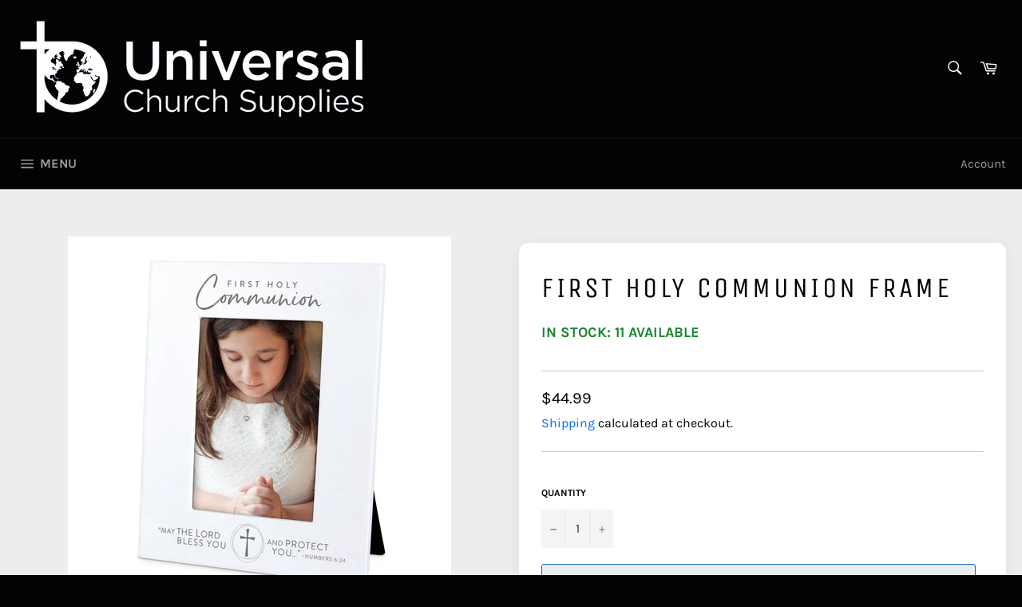

--- FILE ---
content_type: text/html; charset=utf-8
request_url: https://universalchurchsupplies.ca/products/first-holy-communion-frame
body_size: 32558
content:
<!doctype html>
<html class="no-js" lang="en">
<head>

  <meta charset="utf-8">
  <meta http-equiv="X-UA-Compatible" content="IE=edge,chrome=1">
  <meta name="viewport" content="width=device-width,initial-scale=1">
  <meta name="theme-color" content="#030303">

  
    <link rel="shortcut icon" href="//universalchurchsupplies.ca/cdn/shop/files/output-onlinepngtools_32x32.png?v=1640729879" type="image/png">
  

  <link rel="canonical" href="https://universalchurchsupplies.ca/products/first-holy-communion-frame">
  <title>
  First Holy Communion Frame &ndash; Universal Church Supplies Inc
  </title>

  
    <meta name="description" content="SKU: 613014Price: $44.994x6&quot; Location: FC Category: FIR049">
  

  <!-- /snippets/social-meta-tags.liquid -->




<meta property="og:site_name" content="Universal Church Supplies Inc">
<meta property="og:url" content="https://universalchurchsupplies.ca/products/first-holy-communion-frame">
<meta property="og:title" content="First Holy Communion Frame">
<meta property="og:type" content="product">
<meta property="og:description" content="SKU: 613014Price: $44.994x6&quot; Location: FC Category: FIR049">

  <meta property="og:price:amount" content="44.99">
  <meta property="og:price:currency" content="CAD">

<meta property="og:image" content="http://universalchurchsupplies.ca/cdn/shop/files/communion_32770c8f-b241-4e63-88e3-e521e60f5b50_1200x1200.jpg?v=1739438179">
<meta property="og:image:secure_url" content="https://universalchurchsupplies.ca/cdn/shop/files/communion_32770c8f-b241-4e63-88e3-e521e60f5b50_1200x1200.jpg?v=1739438179">


<meta name="twitter:card" content="summary_large_image">
<meta name="twitter:title" content="First Holy Communion Frame">
<meta name="twitter:description" content="SKU: 613014Price: $44.994x6&quot; Location: FC Category: FIR049">

  <style data-shopify>
  :root {
    --color-body-text: #000000;
    --color-body: #ededed;
  }
</style>


  <script>
    document.documentElement.className = document.documentElement.className.replace('no-js', 'js');
  </script>

  <link href="//universalchurchsupplies.ca/cdn/shop/t/5/assets/theme.scss.css?v=96438788414104934821762450326" rel="stylesheet" type="text/css" media="all" />

  <script>
    window.theme = window.theme || {};

    theme.strings = {
      stockAvailable: "1 available",
      addToCart: "Add to Cart",
      soldOut: "",
      unavailable: "Unavailable",
      noStockAvailable: "The item could not be added to your cart because there are not enough in stock.",
      willNotShipUntil: "Will not ship until [date]",
      willBeInStockAfter: "Will be in stock after [date]",
      totalCartDiscount: "You're saving [savings]",
      addressError: "Error looking up that address",
      addressNoResults: "No results for that address",
      addressQueryLimit: "You have exceeded the Google API usage limit. Consider upgrading to a \u003ca href=\"https:\/\/developers.google.com\/maps\/premium\/usage-limits\"\u003ePremium Plan\u003c\/a\u003e.",
      authError: "There was a problem authenticating your Google Maps API Key.",
      slideNumber: "Slide [slide_number], current"
    };
  </script>

  <script src="//universalchurchsupplies.ca/cdn/shop/t/5/assets/lazysizes.min.js?v=56045284683979784691628536394" async="async"></script>

  

  <!-- Ensure jQuery is Loaded First -->
  <script src="https://code.jquery.com/jquery-3.6.0.min.js"></script>

  <!-- Load jQuery Migrate (1.4.1 for Better Compatibility) -->
  <script src="https://code.jquery.com/jquery-migrate-1.4.1.min.js"></script>

  <!-- jQuery Throttle/Debounce Plugin (Fix for $.throttle) -->
  <script src="https://cdnjs.cloudflare.com/ajax/libs/jquery-throttle-debounce/1.1/jquery.ba-throttle-debounce.min.js"></script>

  <script src="//universalchurchsupplies.ca/cdn/shop/t/5/assets/vendor.js?v=59352919779726365461628536395" defer></script>

  
    <script>
      window.theme = window.theme || {};
      theme.moneyFormat = "${{amount}}";
    </script>
  

  <script src="//universalchurchsupplies.ca/cdn/shop/t/5/assets/theme.js?v=171366231195154451781628536395" defer></script>

  <script>window.performance && window.performance.mark && window.performance.mark('shopify.content_for_header.start');</script><meta name="google-site-verification" content="ORHh6wcwrse7zb3wPtPXNBdYCjtk2zyIY9kVtI25Np4">
<meta id="shopify-digital-wallet" name="shopify-digital-wallet" content="/59321090253/digital_wallets/dialog">
<meta name="shopify-checkout-api-token" content="1c3ef1619159b6e00e786b85907f9a8b">
<link rel="alternate" type="application/json+oembed" href="https://universalchurchsupplies.ca/products/first-holy-communion-frame.oembed">
<script async="async" src="/checkouts/internal/preloads.js?locale=en-CA"></script>
<link rel="preconnect" href="https://shop.app" crossorigin="anonymous">
<script async="async" src="https://shop.app/checkouts/internal/preloads.js?locale=en-CA&shop_id=59321090253" crossorigin="anonymous"></script>
<script id="apple-pay-shop-capabilities" type="application/json">{"shopId":59321090253,"countryCode":"CA","currencyCode":"CAD","merchantCapabilities":["supports3DS"],"merchantId":"gid:\/\/shopify\/Shop\/59321090253","merchantName":"Universal Church Supplies Inc","requiredBillingContactFields":["postalAddress","email"],"requiredShippingContactFields":["postalAddress","email"],"shippingType":"shipping","supportedNetworks":["visa","masterCard","discover","interac"],"total":{"type":"pending","label":"Universal Church Supplies Inc","amount":"1.00"},"shopifyPaymentsEnabled":true,"supportsSubscriptions":true}</script>
<script id="shopify-features" type="application/json">{"accessToken":"1c3ef1619159b6e00e786b85907f9a8b","betas":["rich-media-storefront-analytics"],"domain":"universalchurchsupplies.ca","predictiveSearch":true,"shopId":59321090253,"locale":"en"}</script>
<script>var Shopify = Shopify || {};
Shopify.shop = "universal-church-supplies.myshopify.com";
Shopify.locale = "en";
Shopify.currency = {"active":"CAD","rate":"1.0"};
Shopify.country = "CA";
Shopify.theme = {"name":"Venture A","id":125325934797,"schema_name":"Venture","schema_version":"12.5.1","theme_store_id":775,"role":"main"};
Shopify.theme.handle = "null";
Shopify.theme.style = {"id":null,"handle":null};
Shopify.cdnHost = "universalchurchsupplies.ca/cdn";
Shopify.routes = Shopify.routes || {};
Shopify.routes.root = "/";</script>
<script type="module">!function(o){(o.Shopify=o.Shopify||{}).modules=!0}(window);</script>
<script>!function(o){function n(){var o=[];function n(){o.push(Array.prototype.slice.apply(arguments))}return n.q=o,n}var t=o.Shopify=o.Shopify||{};t.loadFeatures=n(),t.autoloadFeatures=n()}(window);</script>
<script>
  window.ShopifyPay = window.ShopifyPay || {};
  window.ShopifyPay.apiHost = "shop.app\/pay";
  window.ShopifyPay.redirectState = null;
</script>
<script id="shop-js-analytics" type="application/json">{"pageType":"product"}</script>
<script defer="defer" async type="module" src="//universalchurchsupplies.ca/cdn/shopifycloud/shop-js/modules/v2/client.init-shop-cart-sync_C5BV16lS.en.esm.js"></script>
<script defer="defer" async type="module" src="//universalchurchsupplies.ca/cdn/shopifycloud/shop-js/modules/v2/chunk.common_CygWptCX.esm.js"></script>
<script type="module">
  await import("//universalchurchsupplies.ca/cdn/shopifycloud/shop-js/modules/v2/client.init-shop-cart-sync_C5BV16lS.en.esm.js");
await import("//universalchurchsupplies.ca/cdn/shopifycloud/shop-js/modules/v2/chunk.common_CygWptCX.esm.js");

  window.Shopify.SignInWithShop?.initShopCartSync?.({"fedCMEnabled":true,"windoidEnabled":true});

</script>
<script>
  window.Shopify = window.Shopify || {};
  if (!window.Shopify.featureAssets) window.Shopify.featureAssets = {};
  window.Shopify.featureAssets['shop-js'] = {"shop-cart-sync":["modules/v2/client.shop-cart-sync_ZFArdW7E.en.esm.js","modules/v2/chunk.common_CygWptCX.esm.js"],"init-fed-cm":["modules/v2/client.init-fed-cm_CmiC4vf6.en.esm.js","modules/v2/chunk.common_CygWptCX.esm.js"],"shop-button":["modules/v2/client.shop-button_tlx5R9nI.en.esm.js","modules/v2/chunk.common_CygWptCX.esm.js"],"shop-cash-offers":["modules/v2/client.shop-cash-offers_DOA2yAJr.en.esm.js","modules/v2/chunk.common_CygWptCX.esm.js","modules/v2/chunk.modal_D71HUcav.esm.js"],"init-windoid":["modules/v2/client.init-windoid_sURxWdc1.en.esm.js","modules/v2/chunk.common_CygWptCX.esm.js"],"shop-toast-manager":["modules/v2/client.shop-toast-manager_ClPi3nE9.en.esm.js","modules/v2/chunk.common_CygWptCX.esm.js"],"init-shop-email-lookup-coordinator":["modules/v2/client.init-shop-email-lookup-coordinator_B8hsDcYM.en.esm.js","modules/v2/chunk.common_CygWptCX.esm.js"],"init-shop-cart-sync":["modules/v2/client.init-shop-cart-sync_C5BV16lS.en.esm.js","modules/v2/chunk.common_CygWptCX.esm.js"],"avatar":["modules/v2/client.avatar_BTnouDA3.en.esm.js"],"pay-button":["modules/v2/client.pay-button_FdsNuTd3.en.esm.js","modules/v2/chunk.common_CygWptCX.esm.js"],"init-customer-accounts":["modules/v2/client.init-customer-accounts_DxDtT_ad.en.esm.js","modules/v2/client.shop-login-button_C5VAVYt1.en.esm.js","modules/v2/chunk.common_CygWptCX.esm.js","modules/v2/chunk.modal_D71HUcav.esm.js"],"init-shop-for-new-customer-accounts":["modules/v2/client.init-shop-for-new-customer-accounts_ChsxoAhi.en.esm.js","modules/v2/client.shop-login-button_C5VAVYt1.en.esm.js","modules/v2/chunk.common_CygWptCX.esm.js","modules/v2/chunk.modal_D71HUcav.esm.js"],"shop-login-button":["modules/v2/client.shop-login-button_C5VAVYt1.en.esm.js","modules/v2/chunk.common_CygWptCX.esm.js","modules/v2/chunk.modal_D71HUcav.esm.js"],"init-customer-accounts-sign-up":["modules/v2/client.init-customer-accounts-sign-up_CPSyQ0Tj.en.esm.js","modules/v2/client.shop-login-button_C5VAVYt1.en.esm.js","modules/v2/chunk.common_CygWptCX.esm.js","modules/v2/chunk.modal_D71HUcav.esm.js"],"shop-follow-button":["modules/v2/client.shop-follow-button_Cva4Ekp9.en.esm.js","modules/v2/chunk.common_CygWptCX.esm.js","modules/v2/chunk.modal_D71HUcav.esm.js"],"checkout-modal":["modules/v2/client.checkout-modal_BPM8l0SH.en.esm.js","modules/v2/chunk.common_CygWptCX.esm.js","modules/v2/chunk.modal_D71HUcav.esm.js"],"lead-capture":["modules/v2/client.lead-capture_Bi8yE_yS.en.esm.js","modules/v2/chunk.common_CygWptCX.esm.js","modules/v2/chunk.modal_D71HUcav.esm.js"],"shop-login":["modules/v2/client.shop-login_D6lNrXab.en.esm.js","modules/v2/chunk.common_CygWptCX.esm.js","modules/v2/chunk.modal_D71HUcav.esm.js"],"payment-terms":["modules/v2/client.payment-terms_CZxnsJam.en.esm.js","modules/v2/chunk.common_CygWptCX.esm.js","modules/v2/chunk.modal_D71HUcav.esm.js"]};
</script>
<script>(function() {
  var isLoaded = false;
  function asyncLoad() {
    if (isLoaded) return;
    isLoaded = true;
    var urls = ["https:\/\/d23dclunsivw3h.cloudfront.net\/redirect-app.js?shop=universal-church-supplies.myshopify.com"];
    for (var i = 0; i < urls.length; i++) {
      var s = document.createElement('script');
      s.type = 'text/javascript';
      s.async = true;
      s.src = urls[i];
      var x = document.getElementsByTagName('script')[0];
      x.parentNode.insertBefore(s, x);
    }
  };
  if(window.attachEvent) {
    window.attachEvent('onload', asyncLoad);
  } else {
    window.addEventListener('load', asyncLoad, false);
  }
})();</script>
<script id="__st">var __st={"a":59321090253,"offset":-25200,"reqid":"579f538e-c9e0-4b46-a15f-c5f22746add2-1768737242","pageurl":"universalchurchsupplies.ca\/products\/first-holy-communion-frame","u":"0bbf8000bd0f","p":"product","rtyp":"product","rid":8902219137229};</script>
<script>window.ShopifyPaypalV4VisibilityTracking = true;</script>
<script id="captcha-bootstrap">!function(){'use strict';const t='contact',e='account',n='new_comment',o=[[t,t],['blogs',n],['comments',n],[t,'customer']],c=[[e,'customer_login'],[e,'guest_login'],[e,'recover_customer_password'],[e,'create_customer']],r=t=>t.map((([t,e])=>`form[action*='/${t}']:not([data-nocaptcha='true']) input[name='form_type'][value='${e}']`)).join(','),a=t=>()=>t?[...document.querySelectorAll(t)].map((t=>t.form)):[];function s(){const t=[...o],e=r(t);return a(e)}const i='password',u='form_key',d=['recaptcha-v3-token','g-recaptcha-response','h-captcha-response',i],f=()=>{try{return window.sessionStorage}catch{return}},m='__shopify_v',_=t=>t.elements[u];function p(t,e,n=!1){try{const o=window.sessionStorage,c=JSON.parse(o.getItem(e)),{data:r}=function(t){const{data:e,action:n}=t;return t[m]||n?{data:e,action:n}:{data:t,action:n}}(c);for(const[e,n]of Object.entries(r))t.elements[e]&&(t.elements[e].value=n);n&&o.removeItem(e)}catch(o){console.error('form repopulation failed',{error:o})}}const l='form_type',E='cptcha';function T(t){t.dataset[E]=!0}const w=window,h=w.document,L='Shopify',v='ce_forms',y='captcha';let A=!1;((t,e)=>{const n=(g='f06e6c50-85a8-45c8-87d0-21a2b65856fe',I='https://cdn.shopify.com/shopifycloud/storefront-forms-hcaptcha/ce_storefront_forms_captcha_hcaptcha.v1.5.2.iife.js',D={infoText:'Protected by hCaptcha',privacyText:'Privacy',termsText:'Terms'},(t,e,n)=>{const o=w[L][v],c=o.bindForm;if(c)return c(t,g,e,D).then(n);var r;o.q.push([[t,g,e,D],n]),r=I,A||(h.body.append(Object.assign(h.createElement('script'),{id:'captcha-provider',async:!0,src:r})),A=!0)});var g,I,D;w[L]=w[L]||{},w[L][v]=w[L][v]||{},w[L][v].q=[],w[L][y]=w[L][y]||{},w[L][y].protect=function(t,e){n(t,void 0,e),T(t)},Object.freeze(w[L][y]),function(t,e,n,w,h,L){const[v,y,A,g]=function(t,e,n){const i=e?o:[],u=t?c:[],d=[...i,...u],f=r(d),m=r(i),_=r(d.filter((([t,e])=>n.includes(e))));return[a(f),a(m),a(_),s()]}(w,h,L),I=t=>{const e=t.target;return e instanceof HTMLFormElement?e:e&&e.form},D=t=>v().includes(t);t.addEventListener('submit',(t=>{const e=I(t);if(!e)return;const n=D(e)&&!e.dataset.hcaptchaBound&&!e.dataset.recaptchaBound,o=_(e),c=g().includes(e)&&(!o||!o.value);(n||c)&&t.preventDefault(),c&&!n&&(function(t){try{if(!f())return;!function(t){const e=f();if(!e)return;const n=_(t);if(!n)return;const o=n.value;o&&e.removeItem(o)}(t);const e=Array.from(Array(32),(()=>Math.random().toString(36)[2])).join('');!function(t,e){_(t)||t.append(Object.assign(document.createElement('input'),{type:'hidden',name:u})),t.elements[u].value=e}(t,e),function(t,e){const n=f();if(!n)return;const o=[...t.querySelectorAll(`input[type='${i}']`)].map((({name:t})=>t)),c=[...d,...o],r={};for(const[a,s]of new FormData(t).entries())c.includes(a)||(r[a]=s);n.setItem(e,JSON.stringify({[m]:1,action:t.action,data:r}))}(t,e)}catch(e){console.error('failed to persist form',e)}}(e),e.submit())}));const S=(t,e)=>{t&&!t.dataset[E]&&(n(t,e.some((e=>e===t))),T(t))};for(const o of['focusin','change'])t.addEventListener(o,(t=>{const e=I(t);D(e)&&S(e,y())}));const B=e.get('form_key'),M=e.get(l),P=B&&M;t.addEventListener('DOMContentLoaded',(()=>{const t=y();if(P)for(const e of t)e.elements[l].value===M&&p(e,B);[...new Set([...A(),...v().filter((t=>'true'===t.dataset.shopifyCaptcha))])].forEach((e=>S(e,t)))}))}(h,new URLSearchParams(w.location.search),n,t,e,['guest_login'])})(!0,!0)}();</script>
<script integrity="sha256-4kQ18oKyAcykRKYeNunJcIwy7WH5gtpwJnB7kiuLZ1E=" data-source-attribution="shopify.loadfeatures" defer="defer" src="//universalchurchsupplies.ca/cdn/shopifycloud/storefront/assets/storefront/load_feature-a0a9edcb.js" crossorigin="anonymous"></script>
<script crossorigin="anonymous" defer="defer" src="//universalchurchsupplies.ca/cdn/shopifycloud/storefront/assets/shopify_pay/storefront-65b4c6d7.js?v=20250812"></script>
<script data-source-attribution="shopify.dynamic_checkout.dynamic.init">var Shopify=Shopify||{};Shopify.PaymentButton=Shopify.PaymentButton||{isStorefrontPortableWallets:!0,init:function(){window.Shopify.PaymentButton.init=function(){};var t=document.createElement("script");t.src="https://universalchurchsupplies.ca/cdn/shopifycloud/portable-wallets/latest/portable-wallets.en.js",t.type="module",document.head.appendChild(t)}};
</script>
<script data-source-attribution="shopify.dynamic_checkout.buyer_consent">
  function portableWalletsHideBuyerConsent(e){var t=document.getElementById("shopify-buyer-consent"),n=document.getElementById("shopify-subscription-policy-button");t&&n&&(t.classList.add("hidden"),t.setAttribute("aria-hidden","true"),n.removeEventListener("click",e))}function portableWalletsShowBuyerConsent(e){var t=document.getElementById("shopify-buyer-consent"),n=document.getElementById("shopify-subscription-policy-button");t&&n&&(t.classList.remove("hidden"),t.removeAttribute("aria-hidden"),n.addEventListener("click",e))}window.Shopify?.PaymentButton&&(window.Shopify.PaymentButton.hideBuyerConsent=portableWalletsHideBuyerConsent,window.Shopify.PaymentButton.showBuyerConsent=portableWalletsShowBuyerConsent);
</script>
<script data-source-attribution="shopify.dynamic_checkout.cart.bootstrap">document.addEventListener("DOMContentLoaded",(function(){function t(){return document.querySelector("shopify-accelerated-checkout-cart, shopify-accelerated-checkout")}if(t())Shopify.PaymentButton.init();else{new MutationObserver((function(e,n){t()&&(Shopify.PaymentButton.init(),n.disconnect())})).observe(document.body,{childList:!0,subtree:!0})}}));
</script>
<link id="shopify-accelerated-checkout-styles" rel="stylesheet" media="screen" href="https://universalchurchsupplies.ca/cdn/shopifycloud/portable-wallets/latest/accelerated-checkout-backwards-compat.css" crossorigin="anonymous">
<style id="shopify-accelerated-checkout-cart">
        #shopify-buyer-consent {
  margin-top: 1em;
  display: inline-block;
  width: 100%;
}

#shopify-buyer-consent.hidden {
  display: none;
}

#shopify-subscription-policy-button {
  background: none;
  border: none;
  padding: 0;
  text-decoration: underline;
  font-size: inherit;
  cursor: pointer;
}

#shopify-subscription-policy-button::before {
  box-shadow: none;
}

      </style>

<script>window.performance && window.performance.mark && window.performance.mark('shopify.content_for_header.end');</script>

  <!-- Slick CSS -->
  <link rel="stylesheet" href="https://cdn.jsdelivr.net/npm/slick-carousel@1.8.1/slick/slick.css" />
  <link rel="stylesheet" href="https://cdn.jsdelivr.net/npm/slick-carousel@1.8.1/slick/slick-theme.css" />

<style>
  /* Free-shipping badge */
  .shipping-diamond{
    width:10px;
    height:10px;
    background:#c8941c;          /* gold-tone */
    display:inline-block;
    transform:rotate(45deg);     /* 45° diamond */
    margin:-1px 6px 0 0;         /* line-up tweak */
  }
  .shipping-text{
    color:#c8941c;
    font-weight:600;
    text-transform:uppercase;
    font-size:13px;
    letter-spacing:.5px;
  }
</style>



  
<link href="https://monorail-edge.shopifysvc.com" rel="dns-prefetch">
<script>(function(){if ("sendBeacon" in navigator && "performance" in window) {try {var session_token_from_headers = performance.getEntriesByType('navigation')[0].serverTiming.find(x => x.name == '_s').description;} catch {var session_token_from_headers = undefined;}var session_cookie_matches = document.cookie.match(/_shopify_s=([^;]*)/);var session_token_from_cookie = session_cookie_matches && session_cookie_matches.length === 2 ? session_cookie_matches[1] : "";var session_token = session_token_from_headers || session_token_from_cookie || "";function handle_abandonment_event(e) {var entries = performance.getEntries().filter(function(entry) {return /monorail-edge.shopifysvc.com/.test(entry.name);});if (!window.abandonment_tracked && entries.length === 0) {window.abandonment_tracked = true;var currentMs = Date.now();var navigation_start = performance.timing.navigationStart;var payload = {shop_id: 59321090253,url: window.location.href,navigation_start,duration: currentMs - navigation_start,session_token,page_type: "product"};window.navigator.sendBeacon("https://monorail-edge.shopifysvc.com/v1/produce", JSON.stringify({schema_id: "online_store_buyer_site_abandonment/1.1",payload: payload,metadata: {event_created_at_ms: currentMs,event_sent_at_ms: currentMs}}));}}window.addEventListener('pagehide', handle_abandonment_event);}}());</script>
<script id="web-pixels-manager-setup">(function e(e,d,r,n,o){if(void 0===o&&(o={}),!Boolean(null===(a=null===(i=window.Shopify)||void 0===i?void 0:i.analytics)||void 0===a?void 0:a.replayQueue)){var i,a;window.Shopify=window.Shopify||{};var t=window.Shopify;t.analytics=t.analytics||{};var s=t.analytics;s.replayQueue=[],s.publish=function(e,d,r){return s.replayQueue.push([e,d,r]),!0};try{self.performance.mark("wpm:start")}catch(e){}var l=function(){var e={modern:/Edge?\/(1{2}[4-9]|1[2-9]\d|[2-9]\d{2}|\d{4,})\.\d+(\.\d+|)|Firefox\/(1{2}[4-9]|1[2-9]\d|[2-9]\d{2}|\d{4,})\.\d+(\.\d+|)|Chrom(ium|e)\/(9{2}|\d{3,})\.\d+(\.\d+|)|(Maci|X1{2}).+ Version\/(15\.\d+|(1[6-9]|[2-9]\d|\d{3,})\.\d+)([,.]\d+|)( \(\w+\)|)( Mobile\/\w+|) Safari\/|Chrome.+OPR\/(9{2}|\d{3,})\.\d+\.\d+|(CPU[ +]OS|iPhone[ +]OS|CPU[ +]iPhone|CPU IPhone OS|CPU iPad OS)[ +]+(15[._]\d+|(1[6-9]|[2-9]\d|\d{3,})[._]\d+)([._]\d+|)|Android:?[ /-](13[3-9]|1[4-9]\d|[2-9]\d{2}|\d{4,})(\.\d+|)(\.\d+|)|Android.+Firefox\/(13[5-9]|1[4-9]\d|[2-9]\d{2}|\d{4,})\.\d+(\.\d+|)|Android.+Chrom(ium|e)\/(13[3-9]|1[4-9]\d|[2-9]\d{2}|\d{4,})\.\d+(\.\d+|)|SamsungBrowser\/([2-9]\d|\d{3,})\.\d+/,legacy:/Edge?\/(1[6-9]|[2-9]\d|\d{3,})\.\d+(\.\d+|)|Firefox\/(5[4-9]|[6-9]\d|\d{3,})\.\d+(\.\d+|)|Chrom(ium|e)\/(5[1-9]|[6-9]\d|\d{3,})\.\d+(\.\d+|)([\d.]+$|.*Safari\/(?![\d.]+ Edge\/[\d.]+$))|(Maci|X1{2}).+ Version\/(10\.\d+|(1[1-9]|[2-9]\d|\d{3,})\.\d+)([,.]\d+|)( \(\w+\)|)( Mobile\/\w+|) Safari\/|Chrome.+OPR\/(3[89]|[4-9]\d|\d{3,})\.\d+\.\d+|(CPU[ +]OS|iPhone[ +]OS|CPU[ +]iPhone|CPU IPhone OS|CPU iPad OS)[ +]+(10[._]\d+|(1[1-9]|[2-9]\d|\d{3,})[._]\d+)([._]\d+|)|Android:?[ /-](13[3-9]|1[4-9]\d|[2-9]\d{2}|\d{4,})(\.\d+|)(\.\d+|)|Mobile Safari.+OPR\/([89]\d|\d{3,})\.\d+\.\d+|Android.+Firefox\/(13[5-9]|1[4-9]\d|[2-9]\d{2}|\d{4,})\.\d+(\.\d+|)|Android.+Chrom(ium|e)\/(13[3-9]|1[4-9]\d|[2-9]\d{2}|\d{4,})\.\d+(\.\d+|)|Android.+(UC? ?Browser|UCWEB|U3)[ /]?(15\.([5-9]|\d{2,})|(1[6-9]|[2-9]\d|\d{3,})\.\d+)\.\d+|SamsungBrowser\/(5\.\d+|([6-9]|\d{2,})\.\d+)|Android.+MQ{2}Browser\/(14(\.(9|\d{2,})|)|(1[5-9]|[2-9]\d|\d{3,})(\.\d+|))(\.\d+|)|K[Aa][Ii]OS\/(3\.\d+|([4-9]|\d{2,})\.\d+)(\.\d+|)/},d=e.modern,r=e.legacy,n=navigator.userAgent;return n.match(d)?"modern":n.match(r)?"legacy":"unknown"}(),u="modern"===l?"modern":"legacy",c=(null!=n?n:{modern:"",legacy:""})[u],f=function(e){return[e.baseUrl,"/wpm","/b",e.hashVersion,"modern"===e.buildTarget?"m":"l",".js"].join("")}({baseUrl:d,hashVersion:r,buildTarget:u}),m=function(e){var d=e.version,r=e.bundleTarget,n=e.surface,o=e.pageUrl,i=e.monorailEndpoint;return{emit:function(e){var a=e.status,t=e.errorMsg,s=(new Date).getTime(),l=JSON.stringify({metadata:{event_sent_at_ms:s},events:[{schema_id:"web_pixels_manager_load/3.1",payload:{version:d,bundle_target:r,page_url:o,status:a,surface:n,error_msg:t},metadata:{event_created_at_ms:s}}]});if(!i)return console&&console.warn&&console.warn("[Web Pixels Manager] No Monorail endpoint provided, skipping logging."),!1;try{return self.navigator.sendBeacon.bind(self.navigator)(i,l)}catch(e){}var u=new XMLHttpRequest;try{return u.open("POST",i,!0),u.setRequestHeader("Content-Type","text/plain"),u.send(l),!0}catch(e){return console&&console.warn&&console.warn("[Web Pixels Manager] Got an unhandled error while logging to Monorail."),!1}}}}({version:r,bundleTarget:l,surface:e.surface,pageUrl:self.location.href,monorailEndpoint:e.monorailEndpoint});try{o.browserTarget=l,function(e){var d=e.src,r=e.async,n=void 0===r||r,o=e.onload,i=e.onerror,a=e.sri,t=e.scriptDataAttributes,s=void 0===t?{}:t,l=document.createElement("script"),u=document.querySelector("head"),c=document.querySelector("body");if(l.async=n,l.src=d,a&&(l.integrity=a,l.crossOrigin="anonymous"),s)for(var f in s)if(Object.prototype.hasOwnProperty.call(s,f))try{l.dataset[f]=s[f]}catch(e){}if(o&&l.addEventListener("load",o),i&&l.addEventListener("error",i),u)u.appendChild(l);else{if(!c)throw new Error("Did not find a head or body element to append the script");c.appendChild(l)}}({src:f,async:!0,onload:function(){if(!function(){var e,d;return Boolean(null===(d=null===(e=window.Shopify)||void 0===e?void 0:e.analytics)||void 0===d?void 0:d.initialized)}()){var d=window.webPixelsManager.init(e)||void 0;if(d){var r=window.Shopify.analytics;r.replayQueue.forEach((function(e){var r=e[0],n=e[1],o=e[2];d.publishCustomEvent(r,n,o)})),r.replayQueue=[],r.publish=d.publishCustomEvent,r.visitor=d.visitor,r.initialized=!0}}},onerror:function(){return m.emit({status:"failed",errorMsg:"".concat(f," has failed to load")})},sri:function(e){var d=/^sha384-[A-Za-z0-9+/=]+$/;return"string"==typeof e&&d.test(e)}(c)?c:"",scriptDataAttributes:o}),m.emit({status:"loading"})}catch(e){m.emit({status:"failed",errorMsg:(null==e?void 0:e.message)||"Unknown error"})}}})({shopId: 59321090253,storefrontBaseUrl: "https://universalchurchsupplies.ca",extensionsBaseUrl: "https://extensions.shopifycdn.com/cdn/shopifycloud/web-pixels-manager",monorailEndpoint: "https://monorail-edge.shopifysvc.com/unstable/produce_batch",surface: "storefront-renderer",enabledBetaFlags: ["2dca8a86"],webPixelsConfigList: [{"id":"248185037","configuration":"{\"config\":\"{\\\"pixel_id\\\":\\\"G-D10E76NKXE\\\",\\\"target_country\\\":\\\"CA\\\",\\\"gtag_events\\\":[{\\\"type\\\":\\\"begin_checkout\\\",\\\"action_label\\\":\\\"G-D10E76NKXE\\\"},{\\\"type\\\":\\\"search\\\",\\\"action_label\\\":\\\"G-D10E76NKXE\\\"},{\\\"type\\\":\\\"view_item\\\",\\\"action_label\\\":[\\\"G-D10E76NKXE\\\",\\\"MC-FPGRWMWF0S\\\"]},{\\\"type\\\":\\\"purchase\\\",\\\"action_label\\\":[\\\"G-D10E76NKXE\\\",\\\"MC-FPGRWMWF0S\\\"]},{\\\"type\\\":\\\"page_view\\\",\\\"action_label\\\":[\\\"G-D10E76NKXE\\\",\\\"MC-FPGRWMWF0S\\\"]},{\\\"type\\\":\\\"add_payment_info\\\",\\\"action_label\\\":\\\"G-D10E76NKXE\\\"},{\\\"type\\\":\\\"add_to_cart\\\",\\\"action_label\\\":\\\"G-D10E76NKXE\\\"}],\\\"enable_monitoring_mode\\\":false}\"}","eventPayloadVersion":"v1","runtimeContext":"OPEN","scriptVersion":"b2a88bafab3e21179ed38636efcd8a93","type":"APP","apiClientId":1780363,"privacyPurposes":[],"dataSharingAdjustments":{"protectedCustomerApprovalScopes":["read_customer_address","read_customer_email","read_customer_name","read_customer_personal_data","read_customer_phone"]}},{"id":"shopify-app-pixel","configuration":"{}","eventPayloadVersion":"v1","runtimeContext":"STRICT","scriptVersion":"0450","apiClientId":"shopify-pixel","type":"APP","privacyPurposes":["ANALYTICS","MARKETING"]},{"id":"shopify-custom-pixel","eventPayloadVersion":"v1","runtimeContext":"LAX","scriptVersion":"0450","apiClientId":"shopify-pixel","type":"CUSTOM","privacyPurposes":["ANALYTICS","MARKETING"]}],isMerchantRequest: false,initData: {"shop":{"name":"Universal Church Supplies Inc","paymentSettings":{"currencyCode":"CAD"},"myshopifyDomain":"universal-church-supplies.myshopify.com","countryCode":"CA","storefrontUrl":"https:\/\/universalchurchsupplies.ca"},"customer":null,"cart":null,"checkout":null,"productVariants":[{"price":{"amount":44.99,"currencyCode":"CAD"},"product":{"title":"First Holy Communion Frame","vendor":"WORD ALIVE","id":"8902219137229","untranslatedTitle":"First Holy Communion Frame","url":"\/products\/first-holy-communion-frame","type":"FIRST COMM GIFT"},"id":"47814533513421","image":{"src":"\/\/universalchurchsupplies.ca\/cdn\/shop\/files\/communion_32770c8f-b241-4e63-88e3-e521e60f5b50.jpg?v=1739438179"},"sku":"613014","title":"Default Title","untranslatedTitle":"Default Title"}],"purchasingCompany":null},},"https://universalchurchsupplies.ca/cdn","fcfee988w5aeb613cpc8e4bc33m6693e112",{"modern":"","legacy":""},{"shopId":"59321090253","storefrontBaseUrl":"https:\/\/universalchurchsupplies.ca","extensionBaseUrl":"https:\/\/extensions.shopifycdn.com\/cdn\/shopifycloud\/web-pixels-manager","surface":"storefront-renderer","enabledBetaFlags":"[\"2dca8a86\"]","isMerchantRequest":"false","hashVersion":"fcfee988w5aeb613cpc8e4bc33m6693e112","publish":"custom","events":"[[\"page_viewed\",{}],[\"product_viewed\",{\"productVariant\":{\"price\":{\"amount\":44.99,\"currencyCode\":\"CAD\"},\"product\":{\"title\":\"First Holy Communion Frame\",\"vendor\":\"WORD ALIVE\",\"id\":\"8902219137229\",\"untranslatedTitle\":\"First Holy Communion Frame\",\"url\":\"\/products\/first-holy-communion-frame\",\"type\":\"FIRST COMM GIFT\"},\"id\":\"47814533513421\",\"image\":{\"src\":\"\/\/universalchurchsupplies.ca\/cdn\/shop\/files\/communion_32770c8f-b241-4e63-88e3-e521e60f5b50.jpg?v=1739438179\"},\"sku\":\"613014\",\"title\":\"Default Title\",\"untranslatedTitle\":\"Default Title\"}}]]"});</script><script>
  window.ShopifyAnalytics = window.ShopifyAnalytics || {};
  window.ShopifyAnalytics.meta = window.ShopifyAnalytics.meta || {};
  window.ShopifyAnalytics.meta.currency = 'CAD';
  var meta = {"product":{"id":8902219137229,"gid":"gid:\/\/shopify\/Product\/8902219137229","vendor":"WORD ALIVE","type":"FIRST COMM GIFT","handle":"first-holy-communion-frame","variants":[{"id":47814533513421,"price":4499,"name":"First Holy Communion Frame","public_title":null,"sku":"613014"}],"remote":false},"page":{"pageType":"product","resourceType":"product","resourceId":8902219137229,"requestId":"579f538e-c9e0-4b46-a15f-c5f22746add2-1768737242"}};
  for (var attr in meta) {
    window.ShopifyAnalytics.meta[attr] = meta[attr];
  }
</script>
<script class="analytics">
  (function () {
    var customDocumentWrite = function(content) {
      var jquery = null;

      if (window.jQuery) {
        jquery = window.jQuery;
      } else if (window.Checkout && window.Checkout.$) {
        jquery = window.Checkout.$;
      }

      if (jquery) {
        jquery('body').append(content);
      }
    };

    var hasLoggedConversion = function(token) {
      if (token) {
        return document.cookie.indexOf('loggedConversion=' + token) !== -1;
      }
      return false;
    }

    var setCookieIfConversion = function(token) {
      if (token) {
        var twoMonthsFromNow = new Date(Date.now());
        twoMonthsFromNow.setMonth(twoMonthsFromNow.getMonth() + 2);

        document.cookie = 'loggedConversion=' + token + '; expires=' + twoMonthsFromNow;
      }
    }

    var trekkie = window.ShopifyAnalytics.lib = window.trekkie = window.trekkie || [];
    if (trekkie.integrations) {
      return;
    }
    trekkie.methods = [
      'identify',
      'page',
      'ready',
      'track',
      'trackForm',
      'trackLink'
    ];
    trekkie.factory = function(method) {
      return function() {
        var args = Array.prototype.slice.call(arguments);
        args.unshift(method);
        trekkie.push(args);
        return trekkie;
      };
    };
    for (var i = 0; i < trekkie.methods.length; i++) {
      var key = trekkie.methods[i];
      trekkie[key] = trekkie.factory(key);
    }
    trekkie.load = function(config) {
      trekkie.config = config || {};
      trekkie.config.initialDocumentCookie = document.cookie;
      var first = document.getElementsByTagName('script')[0];
      var script = document.createElement('script');
      script.type = 'text/javascript';
      script.onerror = function(e) {
        var scriptFallback = document.createElement('script');
        scriptFallback.type = 'text/javascript';
        scriptFallback.onerror = function(error) {
                var Monorail = {
      produce: function produce(monorailDomain, schemaId, payload) {
        var currentMs = new Date().getTime();
        var event = {
          schema_id: schemaId,
          payload: payload,
          metadata: {
            event_created_at_ms: currentMs,
            event_sent_at_ms: currentMs
          }
        };
        return Monorail.sendRequest("https://" + monorailDomain + "/v1/produce", JSON.stringify(event));
      },
      sendRequest: function sendRequest(endpointUrl, payload) {
        // Try the sendBeacon API
        if (window && window.navigator && typeof window.navigator.sendBeacon === 'function' && typeof window.Blob === 'function' && !Monorail.isIos12()) {
          var blobData = new window.Blob([payload], {
            type: 'text/plain'
          });

          if (window.navigator.sendBeacon(endpointUrl, blobData)) {
            return true;
          } // sendBeacon was not successful

        } // XHR beacon

        var xhr = new XMLHttpRequest();

        try {
          xhr.open('POST', endpointUrl);
          xhr.setRequestHeader('Content-Type', 'text/plain');
          xhr.send(payload);
        } catch (e) {
          console.log(e);
        }

        return false;
      },
      isIos12: function isIos12() {
        return window.navigator.userAgent.lastIndexOf('iPhone; CPU iPhone OS 12_') !== -1 || window.navigator.userAgent.lastIndexOf('iPad; CPU OS 12_') !== -1;
      }
    };
    Monorail.produce('monorail-edge.shopifysvc.com',
      'trekkie_storefront_load_errors/1.1',
      {shop_id: 59321090253,
      theme_id: 125325934797,
      app_name: "storefront",
      context_url: window.location.href,
      source_url: "//universalchurchsupplies.ca/cdn/s/trekkie.storefront.cd680fe47e6c39ca5d5df5f0a32d569bc48c0f27.min.js"});

        };
        scriptFallback.async = true;
        scriptFallback.src = '//universalchurchsupplies.ca/cdn/s/trekkie.storefront.cd680fe47e6c39ca5d5df5f0a32d569bc48c0f27.min.js';
        first.parentNode.insertBefore(scriptFallback, first);
      };
      script.async = true;
      script.src = '//universalchurchsupplies.ca/cdn/s/trekkie.storefront.cd680fe47e6c39ca5d5df5f0a32d569bc48c0f27.min.js';
      first.parentNode.insertBefore(script, first);
    };
    trekkie.load(
      {"Trekkie":{"appName":"storefront","development":false,"defaultAttributes":{"shopId":59321090253,"isMerchantRequest":null,"themeId":125325934797,"themeCityHash":"1782501000829453224","contentLanguage":"en","currency":"CAD","eventMetadataId":"ba6ca613-2f68-4e01-b9f7-1a1c6d51ded4"},"isServerSideCookieWritingEnabled":true,"monorailRegion":"shop_domain","enabledBetaFlags":["65f19447"]},"Session Attribution":{},"S2S":{"facebookCapiEnabled":true,"source":"trekkie-storefront-renderer","apiClientId":580111}}
    );

    var loaded = false;
    trekkie.ready(function() {
      if (loaded) return;
      loaded = true;

      window.ShopifyAnalytics.lib = window.trekkie;

      var originalDocumentWrite = document.write;
      document.write = customDocumentWrite;
      try { window.ShopifyAnalytics.merchantGoogleAnalytics.call(this); } catch(error) {};
      document.write = originalDocumentWrite;

      window.ShopifyAnalytics.lib.page(null,{"pageType":"product","resourceType":"product","resourceId":8902219137229,"requestId":"579f538e-c9e0-4b46-a15f-c5f22746add2-1768737242","shopifyEmitted":true});

      var match = window.location.pathname.match(/checkouts\/(.+)\/(thank_you|post_purchase)/)
      var token = match? match[1]: undefined;
      if (!hasLoggedConversion(token)) {
        setCookieIfConversion(token);
        window.ShopifyAnalytics.lib.track("Viewed Product",{"currency":"CAD","variantId":47814533513421,"productId":8902219137229,"productGid":"gid:\/\/shopify\/Product\/8902219137229","name":"First Holy Communion Frame","price":"44.99","sku":"613014","brand":"WORD ALIVE","variant":null,"category":"FIRST COMM GIFT","nonInteraction":true,"remote":false},undefined,undefined,{"shopifyEmitted":true});
      window.ShopifyAnalytics.lib.track("monorail:\/\/trekkie_storefront_viewed_product\/1.1",{"currency":"CAD","variantId":47814533513421,"productId":8902219137229,"productGid":"gid:\/\/shopify\/Product\/8902219137229","name":"First Holy Communion Frame","price":"44.99","sku":"613014","brand":"WORD ALIVE","variant":null,"category":"FIRST COMM GIFT","nonInteraction":true,"remote":false,"referer":"https:\/\/universalchurchsupplies.ca\/products\/first-holy-communion-frame"});
      }
    });


        var eventsListenerScript = document.createElement('script');
        eventsListenerScript.async = true;
        eventsListenerScript.src = "//universalchurchsupplies.ca/cdn/shopifycloud/storefront/assets/shop_events_listener-3da45d37.js";
        document.getElementsByTagName('head')[0].appendChild(eventsListenerScript);

})();</script>
<script
  defer
  src="https://universalchurchsupplies.ca/cdn/shopifycloud/perf-kit/shopify-perf-kit-3.0.4.min.js"
  data-application="storefront-renderer"
  data-shop-id="59321090253"
  data-render-region="gcp-us-central1"
  data-page-type="product"
  data-theme-instance-id="125325934797"
  data-theme-name="Venture"
  data-theme-version="12.5.1"
  data-monorail-region="shop_domain"
  data-resource-timing-sampling-rate="10"
  data-shs="true"
  data-shs-beacon="true"
  data-shs-export-with-fetch="true"
  data-shs-logs-sample-rate="1"
  data-shs-beacon-endpoint="https://universalchurchsupplies.ca/api/collect"
></script>
</head>

<body class="template-product" >

  <a class="in-page-link visually-hidden skip-link" href="#MainContent">
    Skip to content
  </a>

  <div id="shopify-section-header" class="shopify-section">
<style>
.site-header__logo img {
  max-width: 450px;
}
</style>

<div id="NavDrawer" class="drawer drawer--left">
  <div class="drawer__inner">
    <form action="/search" method="get" class="drawer__search" role="search">
      <input type="search" name="q" placeholder="Search" aria-label="Search" class="drawer__search-input">

      <button type="submit" class="text-link drawer__search-submit">
        <svg aria-hidden="true" focusable="false" role="presentation" class="icon icon-search" viewBox="0 0 32 32"><path fill="#444" d="M21.839 18.771a10.012 10.012 0 0 0 1.57-5.39c0-5.548-4.493-10.048-10.034-10.048-5.548 0-10.041 4.499-10.041 10.048s4.493 10.048 10.034 10.048c2.012 0 3.886-.594 5.456-1.61l.455-.317 7.165 7.165 2.223-2.263-7.158-7.165.33-.468zM18.995 7.767c1.498 1.498 2.322 3.49 2.322 5.608s-.825 4.11-2.322 5.608c-1.498 1.498-3.49 2.322-5.608 2.322s-4.11-.825-5.608-2.322c-1.498-1.498-2.322-3.49-2.322-5.608s.825-4.11 2.322-5.608c1.498-1.498 3.49-2.322 5.608-2.322s4.11.825 5.608 2.322z"/></svg>
        <span class="icon__fallback-text">Search</span>
      </button>
    </form>
    <ul class="drawer__nav">
      
        

        
          <li class="drawer__nav-item">
            <a href="/"
              class="drawer__nav-link drawer__nav-link--top-level"
              
            >
              Home
            </a>
          </li>
        
      
        

        
          <li class="drawer__nav-item">
            <div class="drawer__nav-has-sublist">
              <a href="/collections/books-and-media"
                class="drawer__nav-link drawer__nav-link--top-level drawer__nav-link--split"
                id="DrawerLabel-books-and-media"
                
              >
                Books and Media
              </a>
              <button type="button" aria-controls="DrawerLinklist-books-and-media" class="text-link drawer__nav-toggle-btn drawer__meganav-toggle" aria-label="Books and Media Menu" aria-expanded="false">
                <span class="drawer__nav-toggle--open">
                  <svg aria-hidden="true" focusable="false" role="presentation" class="icon icon-plus" viewBox="0 0 22 21"><path d="M12 11.5h9.5v-2H12V0h-2v9.5H.5v2H10V21h2v-9.5z" fill="#000" fill-rule="evenodd"/></svg>
                </span>
                <span class="drawer__nav-toggle--close">
                  <svg aria-hidden="true" focusable="false" role="presentation" class="icon icon--wide icon-minus" viewBox="0 0 22 3"><path fill="#000" d="M21.5.5v2H.5v-2z" fill-rule="evenodd"/></svg>
                </span>
              </button>
            </div>

            <div class="meganav meganav--drawer" id="DrawerLinklist-books-and-media" aria-labelledby="DrawerLabel-books-and-media" role="navigation">
              <ul class="meganav__nav">
                <div class="grid grid--no-gutters meganav__scroller meganav__scroller--has-list">
  <div class="grid__item meganav__list">
    
      <li class="drawer__nav-item">
        
          

          <div class="drawer__nav-has-sublist">
            <a href="/collections/books-and-media" 
              class="meganav__link drawer__nav-link drawer__nav-link--split" 
              id="DrawerLabel-books"
              
            >
              Books
            </a>
            <button type="button" aria-controls="DrawerLinklist-books" class="text-link drawer__nav-toggle-btn drawer__nav-toggle-btn--small drawer__meganav-toggle" aria-label="Books and Media Menu" aria-expanded="false">
              <span class="drawer__nav-toggle--open">
                <svg aria-hidden="true" focusable="false" role="presentation" class="icon icon-plus" viewBox="0 0 22 21"><path d="M12 11.5h9.5v-2H12V0h-2v9.5H.5v2H10V21h2v-9.5z" fill="#000" fill-rule="evenodd"/></svg>
              </span>
              <span class="drawer__nav-toggle--close">
                <svg aria-hidden="true" focusable="false" role="presentation" class="icon icon--wide icon-minus" viewBox="0 0 22 3"><path fill="#000" d="M21.5.5v2H.5v-2z" fill-rule="evenodd"/></svg>
              </span>
            </button>
          </div>

          <div class="meganav meganav--drawer" id="DrawerLinklist-books" aria-labelledby="DrawerLabel-books" role="navigation">
            <ul class="meganav__nav meganav__nav--third-level">
              
                <li>
                  <a href="/collections/books-and-media/ANNUALS" class="meganav__link">
                    Annual Publications
                  </a>
                </li>
              
                <li>
                  <a href="/collections/books-and-media/Bibles-and-Accessories" class="meganav__link">
                    Bibles and Accessories
                  </a>
                </li>
              
                <li>
                  <a href="/collections/books-and-media/Lent-and-Easter-Books" class="meganav__link">
                    Lent and Easter Books
                  </a>
                </li>
              
                <li>
                  <a href="/collections/childrens-books" class="meganav__link">
                    Children&#39;s Books
                  </a>
                </li>
              
                <li>
                  <a href="/collections/books-and-media/Liturgy-%2F-Ministry" class="meganav__link">
                    Liturgy / Ministry
                  </a>
                </li>
              
                <li>
                  <a href="/collections/books-and-media/Mary-Books" class="meganav__link">
                    Mary Books
                  </a>
                </li>
              
                <li>
                  <a href="/collections/books-and-media/Saints-Books" class="meganav__link">
                    Saints Books
                  </a>
                </li>
              
                <li>
                  <a href="/collections/books-and-media/Prayer-and-Meditation-Books" class="meganav__link">
                    Prayer and Meditation
                  </a>
                </li>
              
                <li>
                  <a href="/collections/books-and-media/Sacramental-Preparation-Books" class="meganav__link">
                    Sacramental Preperation
                  </a>
                </li>
              
                <li>
                  <a href="/collections/dvds" class="meganav__link">
                    DVDs
                  </a>
                </li>
              
            </ul>
          </div>
        
      </li>
    
      <li class="drawer__nav-item">
        
          

          <div class="drawer__nav-has-sublist">
            <a href="/collections/books-and-media/Teaching-Aids%2FSchool-Resources" 
              class="meganav__link drawer__nav-link drawer__nav-link--split" 
              id="DrawerLabel-teaching-aids"
              
            >
              Teaching Aids
            </a>
            <button type="button" aria-controls="DrawerLinklist-teaching-aids" class="text-link drawer__nav-toggle-btn drawer__nav-toggle-btn--small drawer__meganav-toggle" aria-label="Books and Media Menu" aria-expanded="false">
              <span class="drawer__nav-toggle--open">
                <svg aria-hidden="true" focusable="false" role="presentation" class="icon icon-plus" viewBox="0 0 22 21"><path d="M12 11.5h9.5v-2H12V0h-2v9.5H.5v2H10V21h2v-9.5z" fill="#000" fill-rule="evenodd"/></svg>
              </span>
              <span class="drawer__nav-toggle--close">
                <svg aria-hidden="true" focusable="false" role="presentation" class="icon icon--wide icon-minus" viewBox="0 0 22 3"><path fill="#000" d="M21.5.5v2H.5v-2z" fill-rule="evenodd"/></svg>
              </span>
            </button>
          </div>

          <div class="meganav meganav--drawer" id="DrawerLinklist-teaching-aids" aria-labelledby="DrawerLabel-teaching-aids" role="navigation">
            <ul class="meganav__nav meganav__nav--third-level">
              
                <li>
                  <a href="/collections/books-and-media/Faith-and-Life:-Religion-Series-for-Grade-1-to-8" class="meganav__link">
                    Faith and Life: Religion Series for Grade 1 to 8
                  </a>
                </li>
              
                <li>
                  <a href="/collections/books-and-media/Children's-Liturgy-Books" class="meganav__link">
                    Children&#39;s Liturgy Books
                  </a>
                </li>
              
            </ul>
          </div>
        
      </li>
    
  </div>
</div>

              </ul>
            </div>
          </li>
        
      
        

        
          <li class="drawer__nav-item">
            <div class="drawer__nav-has-sublist">
              <a href="/collections/church-supplies-1"
                class="drawer__nav-link drawer__nav-link--top-level drawer__nav-link--split"
                id="DrawerLabel-church-supplies"
                
              >
                Church Supplies
              </a>
              <button type="button" aria-controls="DrawerLinklist-church-supplies" class="text-link drawer__nav-toggle-btn drawer__meganav-toggle" aria-label="Church Supplies Menu" aria-expanded="false">
                <span class="drawer__nav-toggle--open">
                  <svg aria-hidden="true" focusable="false" role="presentation" class="icon icon-plus" viewBox="0 0 22 21"><path d="M12 11.5h9.5v-2H12V0h-2v9.5H.5v2H10V21h2v-9.5z" fill="#000" fill-rule="evenodd"/></svg>
                </span>
                <span class="drawer__nav-toggle--close">
                  <svg aria-hidden="true" focusable="false" role="presentation" class="icon icon--wide icon-minus" viewBox="0 0 22 3"><path fill="#000" d="M21.5.5v2H.5v-2z" fill-rule="evenodd"/></svg>
                </span>
              </button>
            </div>

            <div class="meganav meganav--drawer" id="DrawerLinklist-church-supplies" aria-labelledby="DrawerLabel-church-supplies" role="navigation">
              <ul class="meganav__nav">
                <div class="grid grid--no-gutters meganav__scroller meganav__scroller--has-list">
  <div class="grid__item meganav__list">
    
      <li class="drawer__nav-item">
        
          <a href="/collections/church-supplies-1/SACRAMENTAL-WINE" 
            class="drawer__nav-link meganav__link"
            
          >
            Sacramental Wine
          </a>
        
      </li>
    
      <li class="drawer__nav-item">
        
          <a href="/collections/church-supplies-1/Altar-Bread" 
            class="drawer__nav-link meganav__link"
            
          >
            Altar Bread
          </a>
        
      </li>
    
      <li class="drawer__nav-item">
        
          

          <div class="drawer__nav-has-sublist">
            <a href="/collections/incense-and-charcoal" 
              class="meganav__link drawer__nav-link drawer__nav-link--split" 
              id="DrawerLabel-incense-and-charcoal"
              
            >
              Incense and Charcoal
            </a>
            <button type="button" aria-controls="DrawerLinklist-incense-and-charcoal" class="text-link drawer__nav-toggle-btn drawer__nav-toggle-btn--small drawer__meganav-toggle" aria-label="Church Supplies Menu" aria-expanded="false">
              <span class="drawer__nav-toggle--open">
                <svg aria-hidden="true" focusable="false" role="presentation" class="icon icon-plus" viewBox="0 0 22 21"><path d="M12 11.5h9.5v-2H12V0h-2v9.5H.5v2H10V21h2v-9.5z" fill="#000" fill-rule="evenodd"/></svg>
              </span>
              <span class="drawer__nav-toggle--close">
                <svg aria-hidden="true" focusable="false" role="presentation" class="icon icon--wide icon-minus" viewBox="0 0 22 3"><path fill="#000" d="M21.5.5v2H.5v-2z" fill-rule="evenodd"/></svg>
              </span>
            </button>
          </div>

          <div class="meganav meganav--drawer" id="DrawerLinklist-incense-and-charcoal" aria-labelledby="DrawerLabel-incense-and-charcoal" role="navigation">
            <ul class="meganav__nav meganav__nav--third-level">
              
                <li>
                  <a href="/collections/incense-and-charcoal/Trinity-Incense" class="meganav__link">
                    Trinity Incense
                  </a>
                </li>
              
                <li>
                  <a href="/collections/incense-and-charcoal/Three-Kings-Incense" class="meganav__link">
                    Three Kings Incense
                  </a>
                </li>
              
                <li>
                  <a href="/collections/incense-and-charcoal/Holy-Transfiguration-Monastery-Incense" class="meganav__link">
                    Holy Transfiguration Monastery Incense
                  </a>
                </li>
              
                <li>
                  <a href="/collections/incense-and-charcoal/Charcoal" class="meganav__link">
                    Charcoal
                  </a>
                </li>
              
            </ul>
          </div>
        
      </li>
    
      <li class="drawer__nav-item">
        
          <a href="/collections/church-supplies-1/Anointing-Oil" 
            class="drawer__nav-link meganav__link"
            
          >
            Anointing Oil
          </a>
        
      </li>
    
      <li class="drawer__nav-item">
        
          <a href="/collections/church-supplies-1/Communion-Cups" 
            class="drawer__nav-link meganav__link"
            
          >
            Communion Cups
          </a>
        
      </li>
    
      <li class="drawer__nav-item">
        
          

          <div class="drawer__nav-has-sublist">
            <a href="/collections/church-supplies-1/Communion-Ware" 
              class="meganav__link drawer__nav-link drawer__nav-link--split" 
              id="DrawerLabel-communion-ware"
              
            >
              Communion Ware
            </a>
            <button type="button" aria-controls="DrawerLinklist-communion-ware" class="text-link drawer__nav-toggle-btn drawer__nav-toggle-btn--small drawer__meganav-toggle" aria-label="Church Supplies Menu" aria-expanded="false">
              <span class="drawer__nav-toggle--open">
                <svg aria-hidden="true" focusable="false" role="presentation" class="icon icon-plus" viewBox="0 0 22 21"><path d="M12 11.5h9.5v-2H12V0h-2v9.5H.5v2H10V21h2v-9.5z" fill="#000" fill-rule="evenodd"/></svg>
              </span>
              <span class="drawer__nav-toggle--close">
                <svg aria-hidden="true" focusable="false" role="presentation" class="icon icon--wide icon-minus" viewBox="0 0 22 3"><path fill="#000" d="M21.5.5v2H.5v-2z" fill-rule="evenodd"/></svg>
              </span>
            </button>
          </div>

          <div class="meganav meganav--drawer" id="DrawerLinklist-communion-ware" aria-labelledby="DrawerLabel-communion-ware" role="navigation">
            <ul class="meganav__nav meganav__nav--third-level">
              
                <li>
                  <a href="/collections/church-supplies-1/Brasstone" class="meganav__link">
                    Brasstone
                  </a>
                </li>
              
                <li>
                  <a href="/collections/church-supplies-1/Silvertone" class="meganav__link">
                    Silvertone
                  </a>
                </li>
              
                <li>
                  <a href="/collections/church-supplies-1/Stainless-Steel" class="meganav__link">
                    Stainless Steel
                  </a>
                </li>
              
            </ul>
          </div>
        
      </li>
    
      <li class="drawer__nav-item">
        
          <a href="/collections/church-supplies-1/Chalices-and-Ciboria" 
            class="drawer__nav-link meganav__link"
            
          >
            Chalices and Ciboria
          </a>
        
      </li>
    
      <li class="drawer__nav-item">
        
          <a href="/collections/church-supplies-1/Censers" 
            class="drawer__nav-link meganav__link"
            
          >
            Censers
          </a>
        
      </li>
    
      <li class="drawer__nav-item">
        
          

          <div class="drawer__nav-has-sublist">
            <a href="/collections/church-supplies-1/Pyxes" 
              class="meganav__link drawer__nav-link drawer__nav-link--split" 
              id="DrawerLabel-pyxes"
              
            >
              Pyxes
            </a>
            <button type="button" aria-controls="DrawerLinklist-pyxes" class="text-link drawer__nav-toggle-btn drawer__nav-toggle-btn--small drawer__meganav-toggle" aria-label="Church Supplies Menu" aria-expanded="false">
              <span class="drawer__nav-toggle--open">
                <svg aria-hidden="true" focusable="false" role="presentation" class="icon icon-plus" viewBox="0 0 22 21"><path d="M12 11.5h9.5v-2H12V0h-2v9.5H.5v2H10V21h2v-9.5z" fill="#000" fill-rule="evenodd"/></svg>
              </span>
              <span class="drawer__nav-toggle--close">
                <svg aria-hidden="true" focusable="false" role="presentation" class="icon icon--wide icon-minus" viewBox="0 0 22 3"><path fill="#000" d="M21.5.5v2H.5v-2z" fill-rule="evenodd"/></svg>
              </span>
            </button>
          </div>

          <div class="meganav meganav--drawer" id="DrawerLinklist-pyxes" aria-labelledby="DrawerLabel-pyxes" role="navigation">
            <ul class="meganav__nav meganav__nav--third-level">
              
                <li>
                  <a href="/collections/church-supplies-1/Large-Pyx" class="meganav__link">
                    Large Pyx (18+ Hosts)
                  </a>
                </li>
              
                <li>
                  <a href="/collections/church-supplies-1/Small-Pyx---7-hosts" class="meganav__link">
                    Small Pyx (7 Hosts)
                  </a>
                </li>
              
                <li>
                  <a href="/collections/church-supplies-1/Burse-(Pyx-Carrying-Case)" class="meganav__link">
                    Burse (Pyx Carrying Case)
                  </a>
                </li>
              
            </ul>
          </div>
        
      </li>
    
      <li class="drawer__nav-item">
        
          <a href="/collections/church-supplies-1/Palms" 
            class="drawer__nav-link meganav__link"
            
          >
            Palms
          </a>
        
      </li>
    
      <li class="drawer__nav-item">
        
          <a href="/collections/church-supplies-1/Mass-Kits" 
            class="drawer__nav-link meganav__link"
            
          >
            Mass Kits
          </a>
        
      </li>
    
      <li class="drawer__nav-item">
        
          

          <div class="drawer__nav-has-sublist">
            <a href="/collections/certificates-and-bulletins" 
              class="meganav__link drawer__nav-link drawer__nav-link--split" 
              id="DrawerLabel-certificates-and-bulletins"
              
            >
              Certificates and Bulletins
            </a>
            <button type="button" aria-controls="DrawerLinklist-certificates-and-bulletins" class="text-link drawer__nav-toggle-btn drawer__nav-toggle-btn--small drawer__meganav-toggle" aria-label="Church Supplies Menu" aria-expanded="false">
              <span class="drawer__nav-toggle--open">
                <svg aria-hidden="true" focusable="false" role="presentation" class="icon icon-plus" viewBox="0 0 22 21"><path d="M12 11.5h9.5v-2H12V0h-2v9.5H.5v2H10V21h2v-9.5z" fill="#000" fill-rule="evenodd"/></svg>
              </span>
              <span class="drawer__nav-toggle--close">
                <svg aria-hidden="true" focusable="false" role="presentation" class="icon icon--wide icon-minus" viewBox="0 0 22 3"><path fill="#000" d="M21.5.5v2H.5v-2z" fill-rule="evenodd"/></svg>
              </span>
            </button>
          </div>

          <div class="meganav meganav--drawer" id="DrawerLinklist-certificates-and-bulletins" aria-labelledby="DrawerLabel-certificates-and-bulletins" role="navigation">
            <ul class="meganav__nav meganav__nav--third-level">
              
                <li>
                  <a href="/collections/bulletins" class="meganav__link">
                    Bulletins
                  </a>
                </li>
              
                <li>
                  <a href="/collections/certificates" class="meganav__link">
                    Certificates
                  </a>
                </li>
              
                <li>
                  <a href="/collections/mass-cards" class="meganav__link">
                    Mass Cards
                  </a>
                </li>
              
            </ul>
          </div>
        
      </li>
    
      <li class="drawer__nav-item">
        
          <a href="/collections/church-supplies-1/Votive-Stands" 
            class="drawer__nav-link meganav__link"
            
          >
            Votive Stands
          </a>
        
      </li>
    
  </div>
</div>

              </ul>
            </div>
          </li>
        
      
        

        
          <li class="drawer__nav-item">
            <div class="drawer__nav-has-sublist">
              <a href="/collections/candles"
                class="drawer__nav-link drawer__nav-link--top-level drawer__nav-link--split"
                id="DrawerLabel-candles"
                
              >
                Candles
              </a>
              <button type="button" aria-controls="DrawerLinklist-candles" class="text-link drawer__nav-toggle-btn drawer__meganav-toggle" aria-label="Candles Menu" aria-expanded="false">
                <span class="drawer__nav-toggle--open">
                  <svg aria-hidden="true" focusable="false" role="presentation" class="icon icon-plus" viewBox="0 0 22 21"><path d="M12 11.5h9.5v-2H12V0h-2v9.5H.5v2H10V21h2v-9.5z" fill="#000" fill-rule="evenodd"/></svg>
                </span>
                <span class="drawer__nav-toggle--close">
                  <svg aria-hidden="true" focusable="false" role="presentation" class="icon icon--wide icon-minus" viewBox="0 0 22 3"><path fill="#000" d="M21.5.5v2H.5v-2z" fill-rule="evenodd"/></svg>
                </span>
              </button>
            </div>

            <div class="meganav meganav--drawer" id="DrawerLinklist-candles" aria-labelledby="DrawerLabel-candles" role="navigation">
              <ul class="meganav__nav">
                <div class="grid grid--no-gutters meganav__scroller meganav__scroller--has-list">
  <div class="grid__item meganav__list">
    
      <li class="drawer__nav-item">
        
          <a href="/collections/candles/100%25-Beeswax-Candles" 
            class="drawer__nav-link meganav__link"
            
          >
            100% Beeswax Candles
          </a>
        
      </li>
    
      <li class="drawer__nav-item">
        
          <a href="/collections/candles/Advent-Candles" 
            class="drawer__nav-link meganav__link"
            
          >
            Advent Candles
          </a>
        
      </li>
    
      <li class="drawer__nav-item">
        
          <a href="/collections/candles/Ceremonial-Candles" 
            class="drawer__nav-link meganav__link"
            
          >
            Ceremonial Candles
          </a>
        
      </li>
    
      <li class="drawer__nav-item">
        
          

          <div class="drawer__nav-has-sublist">
            <a href="/collections/candles/Devotional-Candles" 
              class="meganav__link drawer__nav-link drawer__nav-link--split" 
              id="DrawerLabel-devotional-candles"
              
            >
              Devotional Candles
            </a>
            <button type="button" aria-controls="DrawerLinklist-devotional-candles" class="text-link drawer__nav-toggle-btn drawer__nav-toggle-btn--small drawer__meganav-toggle" aria-label="Candles Menu" aria-expanded="false">
              <span class="drawer__nav-toggle--open">
                <svg aria-hidden="true" focusable="false" role="presentation" class="icon icon-plus" viewBox="0 0 22 21"><path d="M12 11.5h9.5v-2H12V0h-2v9.5H.5v2H10V21h2v-9.5z" fill="#000" fill-rule="evenodd"/></svg>
              </span>
              <span class="drawer__nav-toggle--close">
                <svg aria-hidden="true" focusable="false" role="presentation" class="icon icon--wide icon-minus" viewBox="0 0 22 3"><path fill="#000" d="M21.5.5v2H.5v-2z" fill-rule="evenodd"/></svg>
              </span>
            </button>
          </div>

          <div class="meganav meganav--drawer" id="DrawerLinklist-devotional-candles" aria-labelledby="DrawerLabel-devotional-candles" role="navigation">
            <ul class="meganav__nav meganav__nav--third-level">
              
                <li>
                  <a href="/collections/candles/15-hr-Votive-Glass" class="meganav__link">
                    15 Hr Votive Glasses
                  </a>
                </li>
              
                <li>
                  <a href="/collections/candles/3-Day-Glass" class="meganav__link">
                    3 Day Empty Glasses
                  </a>
                </li>
              
                <li>
                  <a href="/collections/candles/5-7-Day-Empty-Glass" class="meganav__link">
                    5-7 Day Empty Glasses 
                  </a>
                </li>
              
                <li>
                  <a href="/collections/candles/PARAFFIN-WAX---Refills" class="meganav__link">
                    Paraffin Wax 3-7 Day Refills
                  </a>
                </li>
              
                <li>
                  <a href="/collections/candles/Vegetable-Wax-3-7-Day-Refills" class="meganav__link">
                    Vegetable Wax 3-7 Day Refills
                  </a>
                </li>
              
                <li>
                  <a href="/collections/candles/Paraffin-Wax-Votive-Candles" class="meganav__link">
                    Paraffin Wax Votive Candles
                  </a>
                </li>
              
                <li>
                  <a href="/collections/candles/Vegetable-Wax-Votive-Candles" class="meganav__link">
                    Vegetable Wax Votive Candles
                  </a>
                </li>
              
            </ul>
          </div>
        
      </li>
    
      <li class="drawer__nav-item">
        
          

          <div class="drawer__nav-has-sublist">
            <a href="/collections/candles/Liturgical-Candles" 
              class="meganav__link drawer__nav-link drawer__nav-link--split" 
              id="DrawerLabel-liturgical-candles"
              
            >
              Liturgical Candles
            </a>
            <button type="button" aria-controls="DrawerLinklist-liturgical-candles" class="text-link drawer__nav-toggle-btn drawer__nav-toggle-btn--small drawer__meganav-toggle" aria-label="Candles Menu" aria-expanded="false">
              <span class="drawer__nav-toggle--open">
                <svg aria-hidden="true" focusable="false" role="presentation" class="icon icon-plus" viewBox="0 0 22 21"><path d="M12 11.5h9.5v-2H12V0h-2v9.5H.5v2H10V21h2v-9.5z" fill="#000" fill-rule="evenodd"/></svg>
              </span>
              <span class="drawer__nav-toggle--close">
                <svg aria-hidden="true" focusable="false" role="presentation" class="icon icon--wide icon-minus" viewBox="0 0 22 3"><path fill="#000" d="M21.5.5v2H.5v-2z" fill-rule="evenodd"/></svg>
              </span>
            </button>
          </div>

          <div class="meganav meganav--drawer" id="DrawerLinklist-liturgical-candles" aria-labelledby="DrawerLabel-liturgical-candles" role="navigation">
            <ul class="meganav__nav meganav__nav--third-level">
              
                <li>
                  <a href="/collections/candles/Stearine-Candles" class="meganav__link">
                    Stearine Candles
                  </a>
                </li>
              
                <li>
                  <a href="/collections/candles/51%25-Beeswax-Candles" class="meganav__link">
                    51% Beeswax Candles
                  </a>
                </li>
              
                <li>
                  <a href="/collections/candles/66%25-Beeswax-Candles" class="meganav__link">
                    66% Beeswax Candles
                  </a>
                </li>
              
                <li>
                  <a href="/collections/candles/Paraffin-Wax-Candles" class="meganav__link">
                    Paraffin Wax Candles
                  </a>
                </li>
              
                <li>
                  <a href="/collections/candles/Vegetable-Wax-Candles" class="meganav__link">
                    Vegetable Wax Candles
                  </a>
                </li>
              
            </ul>
          </div>
        
      </li>
    
      <li class="drawer__nav-item">
        
          

          <div class="drawer__nav-has-sublist">
            <a href="/collections/candles/Oil-Burning-Candles" 
              class="meganav__link drawer__nav-link drawer__nav-link--split" 
              id="DrawerLabel-oil-burning-candles"
              
            >
              Oil Burning Candles
            </a>
            <button type="button" aria-controls="DrawerLinklist-oil-burning-candles" class="text-link drawer__nav-toggle-btn drawer__nav-toggle-btn--small drawer__meganav-toggle" aria-label="Candles Menu" aria-expanded="false">
              <span class="drawer__nav-toggle--open">
                <svg aria-hidden="true" focusable="false" role="presentation" class="icon icon-plus" viewBox="0 0 22 21"><path d="M12 11.5h9.5v-2H12V0h-2v9.5H.5v2H10V21h2v-9.5z" fill="#000" fill-rule="evenodd"/></svg>
              </span>
              <span class="drawer__nav-toggle--close">
                <svg aria-hidden="true" focusable="false" role="presentation" class="icon icon--wide icon-minus" viewBox="0 0 22 3"><path fill="#000" d="M21.5.5v2H.5v-2z" fill-rule="evenodd"/></svg>
              </span>
            </button>
          </div>

          <div class="meganav meganav--drawer" id="DrawerLinklist-oil-burning-candles" aria-labelledby="DrawerLabel-oil-burning-candles" role="navigation">
            <ul class="meganav__nav meganav__nav--third-level">
              
                <li>
                  <a href="/collections/candles/Oil-Refills-and-Refillables" class="meganav__link">
                    Oil Refills and Refillables
                  </a>
                </li>
              
                <li>
                  <a href="/collections/candles/Flame-Protectors" class="meganav__link">
                    Flame Protectors
                  </a>
                </li>
              
                <li>
                  <a href="/collections/candles/Nylon-Shells" class="meganav__link">
                    Nylon Shells
                  </a>
                </li>
              
            </ul>
          </div>
        
      </li>
    
      <li class="drawer__nav-item">
        
          <a href="/collections/candles/Paschal-Candles" 
            class="drawer__nav-link meganav__link"
            
          >
            Paschal Candles
          </a>
        
      </li>
    
      <li class="drawer__nav-item">
        
          <a href="/collections/candles/Unity-Candles" 
            class="drawer__nav-link meganav__link"
            
          >
            Unity Candles
          </a>
        
      </li>
    
      <li class="drawer__nav-item">
        
          <a href="/collections/candles/Dripcatcher" 
            class="drawer__nav-link meganav__link"
            
          >
            Dripcatcher
          </a>
        
      </li>
    
  </div>
</div>

              </ul>
            </div>
          </li>
        
      
        

        
          <li class="drawer__nav-item">
            <a href="/pages/preorder"
              class="drawer__nav-link drawer__nav-link--top-level"
              
            >
              Easter Preorder
            </a>
          </li>
        
      
        

        
          <li class="drawer__nav-item">
            <div class="drawer__nav-has-sublist">
              <a href="/collections/giftware-1"
                class="drawer__nav-link drawer__nav-link--top-level drawer__nav-link--split"
                id="DrawerLabel-giftware"
                
              >
                Giftware
              </a>
              <button type="button" aria-controls="DrawerLinklist-giftware" class="text-link drawer__nav-toggle-btn drawer__meganav-toggle" aria-label="Giftware Menu" aria-expanded="false">
                <span class="drawer__nav-toggle--open">
                  <svg aria-hidden="true" focusable="false" role="presentation" class="icon icon-plus" viewBox="0 0 22 21"><path d="M12 11.5h9.5v-2H12V0h-2v9.5H.5v2H10V21h2v-9.5z" fill="#000" fill-rule="evenodd"/></svg>
                </span>
                <span class="drawer__nav-toggle--close">
                  <svg aria-hidden="true" focusable="false" role="presentation" class="icon icon--wide icon-minus" viewBox="0 0 22 3"><path fill="#000" d="M21.5.5v2H.5v-2z" fill-rule="evenodd"/></svg>
                </span>
              </button>
            </div>

            <div class="meganav meganav--drawer" id="DrawerLinklist-giftware" aria-labelledby="DrawerLabel-giftware" role="navigation">
              <ul class="meganav__nav">
                <div class="grid grid--no-gutters meganav__scroller meganav__scroller--has-list">
  <div class="grid__item meganav__list">
    
      <li class="drawer__nav-item">
        
          

          <div class="drawer__nav-has-sublist">
            <a href="/collections/giftware-1/Crucifixes" 
              class="meganav__link drawer__nav-link drawer__nav-link--split" 
              id="DrawerLabel-crucifixes-and-crosses"
              
            >
              Crucifixes and Crosses
            </a>
            <button type="button" aria-controls="DrawerLinklist-crucifixes-and-crosses" class="text-link drawer__nav-toggle-btn drawer__nav-toggle-btn--small drawer__meganav-toggle" aria-label="Giftware Menu" aria-expanded="false">
              <span class="drawer__nav-toggle--open">
                <svg aria-hidden="true" focusable="false" role="presentation" class="icon icon-plus" viewBox="0 0 22 21"><path d="M12 11.5h9.5v-2H12V0h-2v9.5H.5v2H10V21h2v-9.5z" fill="#000" fill-rule="evenodd"/></svg>
              </span>
              <span class="drawer__nav-toggle--close">
                <svg aria-hidden="true" focusable="false" role="presentation" class="icon icon--wide icon-minus" viewBox="0 0 22 3"><path fill="#000" d="M21.5.5v2H.5v-2z" fill-rule="evenodd"/></svg>
              </span>
            </button>
          </div>

          <div class="meganav meganav--drawer" id="DrawerLinklist-crucifixes-and-crosses" aria-labelledby="DrawerLabel-crucifixes-and-crosses" role="navigation">
            <ul class="meganav__nav meganav__nav--third-level">
              
                <li>
                  <a href="/collections/giftware-1/Crosses" class="meganav__link">
                    Crosses
                  </a>
                </li>
              
                <li>
                  <a href="/collections/giftware-1/Celtic%2FOrthodox-Crosses" class="meganav__link">
                    Celtic/Orthodox Crosses
                  </a>
                </li>
              
                <li>
                  <a href="/collections/giftware-1/Sick-Call-Crosses" class="meganav__link">
                    Sick Call Crosses
                  </a>
                </li>
              
                <li>
                  <a href="/collections/giftware-1/Standing-Crosses" class="meganav__link">
                    Standing Crosses
                  </a>
                </li>
              
                <li>
                  <a href="/collections/giftware-1/Saint-Benedict-Wall-Crosses" class="meganav__link">
                    Saint Benedict Wall Crosses
                  </a>
                </li>
              
                <li>
                  <a href="/collections/giftware-1/Crucifixes" class="meganav__link">
                    Crucifixes
                  </a>
                </li>
              
            </ul>
          </div>
        
      </li>
    
      <li class="drawer__nav-item">
        
          

          <div class="drawer__nav-has-sublist">
            <a href="/collections/giftware-1/Jewellery" 
              class="meganav__link drawer__nav-link drawer__nav-link--split" 
              id="DrawerLabel-jewellery"
              
            >
              Jewellery
            </a>
            <button type="button" aria-controls="DrawerLinklist-jewellery" class="text-link drawer__nav-toggle-btn drawer__nav-toggle-btn--small drawer__meganav-toggle" aria-label="Giftware Menu" aria-expanded="false">
              <span class="drawer__nav-toggle--open">
                <svg aria-hidden="true" focusable="false" role="presentation" class="icon icon-plus" viewBox="0 0 22 21"><path d="M12 11.5h9.5v-2H12V0h-2v9.5H.5v2H10V21h2v-9.5z" fill="#000" fill-rule="evenodd"/></svg>
              </span>
              <span class="drawer__nav-toggle--close">
                <svg aria-hidden="true" focusable="false" role="presentation" class="icon icon--wide icon-minus" viewBox="0 0 22 3"><path fill="#000" d="M21.5.5v2H.5v-2z" fill-rule="evenodd"/></svg>
              </span>
            </button>
          </div>

          <div class="meganav meganav--drawer" id="DrawerLinklist-jewellery" aria-labelledby="DrawerLabel-jewellery" role="navigation">
            <ul class="meganav__nav meganav__nav--third-level">
              
                <li>
                  <a href="/collections/giftware-1/10-carat-Gold-Jewellery" class="meganav__link">
                    10K Gold Jewellery
                  </a>
                </li>
              
                <li>
                  <a href="/collections/giftware-1/Gold-Filled-Jewellery" class="meganav__link">
                    Gold Filled Jewellery
                  </a>
                </li>
              
                <li>
                  <a href="/collections/giftware-1/Sterling-Silver-Jewellery" class="meganav__link">
                    Sterling Silver Jewellery
                  </a>
                </li>
              
                <li>
                  <a href="/collections/giftware-1/Chains" class="meganav__link">
                    Chains
                  </a>
                </li>
              
                <li>
                  <a href="/collections/giftware-1/4-and-5-Way-Cross" class="meganav__link">
                    4 and 5 Way Crosses
                  </a>
                </li>
              
                <li>
                  <a href="/collections/giftware-1/Miscellaneous-Jewelry" class="meganav__link">
                    Miscellaneous Jewellry
                  </a>
                </li>
              
                <li>
                  <a href="/collections/giftware-1/Orthodox-Jewellery" class="meganav__link">
                    Orthodox Jewellery
                  </a>
                </li>
              
                <li>
                  <a href="/collections/giftware-1/Jesus-Medals" class="meganav__link">
                    Jesus Medals
                  </a>
                </li>
              
                <li>
                  <a href="/collections/giftware-1/Sacrament-Medals" class="meganav__link">
                    Sacrament Medals
                  </a>
                </li>
              
                <li>
                  <a href="/collections/giftware-1/Saint-Medals" class="meganav__link">
                    Saint Medals
                  </a>
                </li>
              
                <li>
                  <a href="/collections/giftware-1/Wooden-Crosses-Corded" class="meganav__link">
                    Wooden Crosses Corded
                  </a>
                </li>
              
                <li>
                  <a href="/collections/giftware-1/Pewter-Jewellery" class="meganav__link">
                    Pewter Jewellery
                  </a>
                </li>
              
            </ul>
          </div>
        
      </li>
    
      <li class="drawer__nav-item">
        
          

          <div class="drawer__nav-has-sublist">
            <a href="/collections/giftware-1/Baptism-Gifts" 
              class="meganav__link drawer__nav-link drawer__nav-link--split" 
              id="DrawerLabel-baptism-gifts"
              
            >
              Baptism Gifts
            </a>
            <button type="button" aria-controls="DrawerLinklist-baptism-gifts" class="text-link drawer__nav-toggle-btn drawer__nav-toggle-btn--small drawer__meganav-toggle" aria-label="Giftware Menu" aria-expanded="false">
              <span class="drawer__nav-toggle--open">
                <svg aria-hidden="true" focusable="false" role="presentation" class="icon icon-plus" viewBox="0 0 22 21"><path d="M12 11.5h9.5v-2H12V0h-2v9.5H.5v2H10V21h2v-9.5z" fill="#000" fill-rule="evenodd"/></svg>
              </span>
              <span class="drawer__nav-toggle--close">
                <svg aria-hidden="true" focusable="false" role="presentation" class="icon icon--wide icon-minus" viewBox="0 0 22 3"><path fill="#000" d="M21.5.5v2H.5v-2z" fill-rule="evenodd"/></svg>
              </span>
            </button>
          </div>

          <div class="meganav meganav--drawer" id="DrawerLinklist-baptism-gifts" aria-labelledby="DrawerLabel-baptism-gifts" role="navigation">
            <ul class="meganav__nav meganav__nav--third-level">
              
                <li>
                  <a href="/collections/giftware-1/Assorted-Baptismal-Gifts" class="meganav__link">
                    Assorted Baptismal Gifts
                  </a>
                </li>
              
                <li>
                  <a href="/collections/giftware-1/Baptism-Crosses" class="meganav__link">
                    Baptism Crosses
                  </a>
                </li>
              
                <li>
                  <a href="/collections/giftware-1/Baptism-Frames" class="meganav__link">
                    Baptism Frames
                  </a>
                </li>
              
                <li>
                  <a href="/collections/giftware-1/Baptism-Jewellery" class="meganav__link">
                    Baptism Jewellery
                  </a>
                </li>
              
                <li>
                  <a href="/collections/giftware-1/For-Godparents" class="meganav__link">
                    Gifts for Godparents
                  </a>
                </li>
              
            </ul>
          </div>
        
      </li>
    
      <li class="drawer__nav-item">
        
          

          <div class="drawer__nav-has-sublist">
            <a href="/collections/first-communion" 
              class="meganav__link drawer__nav-link drawer__nav-link--split" 
              id="DrawerLabel-first-communion-gifts"
              
            >
              First Communion Gifts
            </a>
            <button type="button" aria-controls="DrawerLinklist-first-communion-gifts" class="text-link drawer__nav-toggle-btn drawer__nav-toggle-btn--small drawer__meganav-toggle" aria-label="Giftware Menu" aria-expanded="false">
              <span class="drawer__nav-toggle--open">
                <svg aria-hidden="true" focusable="false" role="presentation" class="icon icon-plus" viewBox="0 0 22 21"><path d="M12 11.5h9.5v-2H12V0h-2v9.5H.5v2H10V21h2v-9.5z" fill="#000" fill-rule="evenodd"/></svg>
              </span>
              <span class="drawer__nav-toggle--close">
                <svg aria-hidden="true" focusable="false" role="presentation" class="icon icon--wide icon-minus" viewBox="0 0 22 3"><path fill="#000" d="M21.5.5v2H.5v-2z" fill-rule="evenodd"/></svg>
              </span>
            </button>
          </div>

          <div class="meganav meganav--drawer" id="DrawerLinklist-first-communion-gifts" aria-labelledby="DrawerLabel-first-communion-gifts" role="navigation">
            <ul class="meganav__nav meganav__nav--third-level">
              
                <li>
                  <a href="/collections/giftware-1/Assorted-Communion-Gifts" class="meganav__link">
                    Assorted Communion Gifts
                  </a>
                </li>
              
                <li>
                  <a href="/collections/giftware-1/Communion-Frames" class="meganav__link">
                    Communion Frames
                  </a>
                </li>
              
                <li>
                  <a href="/collections/giftware-1/Communion-Crosses" class="meganav__link">
                    Communion Crosses
                  </a>
                </li>
              
                <li>
                  <a href="/collections/giftware-1/Communion-Jewellery" class="meganav__link">
                    Communion Jewellery
                  </a>
                </li>
              
            </ul>
          </div>
        
      </li>
    
      <li class="drawer__nav-item">
        
          

          <div class="drawer__nav-has-sublist">
            <a href="/collections/confirmation" 
              class="meganav__link drawer__nav-link drawer__nav-link--split" 
              id="DrawerLabel-confirmation-gifts"
              
            >
              Confirmation Gifts
            </a>
            <button type="button" aria-controls="DrawerLinklist-confirmation-gifts" class="text-link drawer__nav-toggle-btn drawer__nav-toggle-btn--small drawer__meganav-toggle" aria-label="Giftware Menu" aria-expanded="false">
              <span class="drawer__nav-toggle--open">
                <svg aria-hidden="true" focusable="false" role="presentation" class="icon icon-plus" viewBox="0 0 22 21"><path d="M12 11.5h9.5v-2H12V0h-2v9.5H.5v2H10V21h2v-9.5z" fill="#000" fill-rule="evenodd"/></svg>
              </span>
              <span class="drawer__nav-toggle--close">
                <svg aria-hidden="true" focusable="false" role="presentation" class="icon icon--wide icon-minus" viewBox="0 0 22 3"><path fill="#000" d="M21.5.5v2H.5v-2z" fill-rule="evenodd"/></svg>
              </span>
            </button>
          </div>

          <div class="meganav meganav--drawer" id="DrawerLinklist-confirmation-gifts" aria-labelledby="DrawerLabel-confirmation-gifts" role="navigation">
            <ul class="meganav__nav meganav__nav--third-level">
              
                <li>
                  <a href="/collections/giftware-1/Assorted-Confirmation-Gifts" class="meganav__link">
                    Assorted Confirmation Gifts
                  </a>
                </li>
              
                <li>
                  <a href="/collections/giftware-1/Confirmation-Crosses" class="meganav__link">
                    Confirmation Crosses
                  </a>
                </li>
              
                <li>
                  <a href="/collections/giftware-1/Confirmation-Frames" class="meganav__link">
                    Confirmation Frames
                  </a>
                </li>
              
                <li>
                  <a href="/collections/giftware-1/Confirmation-Jewellery" class="meganav__link">
                    Confirmation Jewellery
                  </a>
                </li>
              
            </ul>
          </div>
        
      </li>
    
      <li class="drawer__nav-item">
        
          

          <div class="drawer__nav-has-sublist">
            <a href="/collections/giftware-1/Wedding%2FAnniversary-Gifts" 
              class="meganav__link drawer__nav-link drawer__nav-link--split" 
              id="DrawerLabel-wedding-anniversary-gifts"
              
            >
              Wedding/Anniversary Gifts
            </a>
            <button type="button" aria-controls="DrawerLinklist-wedding-anniversary-gifts" class="text-link drawer__nav-toggle-btn drawer__nav-toggle-btn--small drawer__meganav-toggle" aria-label="Giftware Menu" aria-expanded="false">
              <span class="drawer__nav-toggle--open">
                <svg aria-hidden="true" focusable="false" role="presentation" class="icon icon-plus" viewBox="0 0 22 21"><path d="M12 11.5h9.5v-2H12V0h-2v9.5H.5v2H10V21h2v-9.5z" fill="#000" fill-rule="evenodd"/></svg>
              </span>
              <span class="drawer__nav-toggle--close">
                <svg aria-hidden="true" focusable="false" role="presentation" class="icon icon--wide icon-minus" viewBox="0 0 22 3"><path fill="#000" d="M21.5.5v2H.5v-2z" fill-rule="evenodd"/></svg>
              </span>
            </button>
          </div>

          <div class="meganav meganav--drawer" id="DrawerLinklist-wedding-anniversary-gifts" aria-labelledby="DrawerLabel-wedding-anniversary-gifts" role="navigation">
            <ul class="meganav__nav meganav__nav--third-level">
              
                <li>
                  <a href="/collections/giftware-1/Assorted-Wedding%2FAnniversary-Gift" class="meganav__link">
                    Assorted Wedding/Anniversary Gift
                  </a>
                </li>
              
                <li>
                  <a href="/collections/giftware-1/Wedding-Frames" class="meganav__link">
                    Wedding/Anniversary Frames
                  </a>
                </li>
              
                <li>
                  <a href="/collections/giftware-1/Wedding-Crosses" class="meganav__link">
                    Wedding/Anniversary Crosses
                  </a>
                </li>
              
            </ul>
          </div>
        
      </li>
    
      <li class="drawer__nav-item">
        
          

          <div class="drawer__nav-has-sublist">
            <a href="/collections/memorial/Memorial" 
              class="meganav__link drawer__nav-link drawer__nav-link--split" 
              id="DrawerLabel-memorial"
              
            >
              Memorial
            </a>
            <button type="button" aria-controls="DrawerLinklist-memorial" class="text-link drawer__nav-toggle-btn drawer__nav-toggle-btn--small drawer__meganav-toggle" aria-label="Giftware Menu" aria-expanded="false">
              <span class="drawer__nav-toggle--open">
                <svg aria-hidden="true" focusable="false" role="presentation" class="icon icon-plus" viewBox="0 0 22 21"><path d="M12 11.5h9.5v-2H12V0h-2v9.5H.5v2H10V21h2v-9.5z" fill="#000" fill-rule="evenodd"/></svg>
              </span>
              <span class="drawer__nav-toggle--close">
                <svg aria-hidden="true" focusable="false" role="presentation" class="icon icon--wide icon-minus" viewBox="0 0 22 3"><path fill="#000" d="M21.5.5v2H.5v-2z" fill-rule="evenodd"/></svg>
              </span>
            </button>
          </div>

          <div class="meganav meganav--drawer" id="DrawerLinklist-memorial" aria-labelledby="DrawerLabel-memorial" role="navigation">
            <ul class="meganav__nav meganav__nav--third-level">
              
                <li>
                  <a href="/collections/memorial/Assorted-Memorial" class="meganav__link">
                    Assorted Memorial
                  </a>
                </li>
              
                <li>
                  <a href="/collections/memorial/memorial-cross" class="meganav__link">
                    Memorial Cross
                  </a>
                </li>
              
                <li>
                  <a href="/collections/memorial/Memorial-Frame" class="meganav__link">
                    Memorial Frame
                  </a>
                </li>
              
            </ul>
          </div>
        
      </li>
    
      <li class="drawer__nav-item">
        
          

          <div class="drawer__nav-has-sublist">
            <a href="/collections/giftware-1/Wall-Art" 
              class="meganav__link drawer__nav-link drawer__nav-link--split" 
              id="DrawerLabel-wall-art-and-icons"
              
            >
              Wall Art and Icons
            </a>
            <button type="button" aria-controls="DrawerLinklist-wall-art-and-icons" class="text-link drawer__nav-toggle-btn drawer__nav-toggle-btn--small drawer__meganav-toggle" aria-label="Giftware Menu" aria-expanded="false">
              <span class="drawer__nav-toggle--open">
                <svg aria-hidden="true" focusable="false" role="presentation" class="icon icon-plus" viewBox="0 0 22 21"><path d="M12 11.5h9.5v-2H12V0h-2v9.5H.5v2H10V21h2v-9.5z" fill="#000" fill-rule="evenodd"/></svg>
              </span>
              <span class="drawer__nav-toggle--close">
                <svg aria-hidden="true" focusable="false" role="presentation" class="icon icon--wide icon-minus" viewBox="0 0 22 3"><path fill="#000" d="M21.5.5v2H.5v-2z" fill-rule="evenodd"/></svg>
              </span>
            </button>
          </div>

          <div class="meganav meganav--drawer" id="DrawerLinklist-wall-art-and-icons" aria-labelledby="DrawerLabel-wall-art-and-icons" role="navigation">
            <ul class="meganav__nav meganav__nav--third-level">
              
                <li>
                  <a href="/collections/giftware-1/Wall-Art" class="meganav__link">
                    Wall Art
                  </a>
                </li>
              
                <li>
                  <a href="/collections/everything/icon" class="meganav__link">
                    Icons
                  </a>
                </li>
              
            </ul>
          </div>
        
      </li>
    
      <li class="drawer__nav-item">
        
          

          <div class="drawer__nav-has-sublist">
            <a href="/collections/general-religious-gifts" 
              class="meganav__link drawer__nav-link drawer__nav-link--split" 
              id="DrawerLabel-general-religious-gifts"
              
            >
              General Religious Gifts 
            </a>
            <button type="button" aria-controls="DrawerLinklist-general-religious-gifts" class="text-link drawer__nav-toggle-btn drawer__nav-toggle-btn--small drawer__meganav-toggle" aria-label="Giftware Menu" aria-expanded="false">
              <span class="drawer__nav-toggle--open">
                <svg aria-hidden="true" focusable="false" role="presentation" class="icon icon-plus" viewBox="0 0 22 21"><path d="M12 11.5h9.5v-2H12V0h-2v9.5H.5v2H10V21h2v-9.5z" fill="#000" fill-rule="evenodd"/></svg>
              </span>
              <span class="drawer__nav-toggle--close">
                <svg aria-hidden="true" focusable="false" role="presentation" class="icon icon--wide icon-minus" viewBox="0 0 22 3"><path fill="#000" d="M21.5.5v2H.5v-2z" fill-rule="evenodd"/></svg>
              </span>
            </button>
          </div>

          <div class="meganav meganav--drawer" id="DrawerLinklist-general-religious-gifts" aria-labelledby="DrawerLabel-general-religious-gifts" role="navigation">
            <ul class="meganav__nav meganav__nav--third-level">
              
                <li>
                  <a href="/collections/general-religious-gifts/Auto-Visor-Clips" class="meganav__link">
                    Auto Visor Clips
                  </a>
                </li>
              
                <li>
                  <a href="/collections/general-religious-gifts/Miscellaneous-Gifts" class="meganav__link">
                    Miscellaneous Gifts
                  </a>
                </li>
              
                <li>
                  <a href="/collections/giftware-1/Holy-Water-Items" class="meganav__link">
                    Holy Water Items
                  </a>
                </li>
              
            </ul>
          </div>
        
      </li>
    
      <li class="drawer__nav-item">
        
          

          <div class="drawer__nav-has-sublist">
            <a href="/collections/giftware-1/Holy-Cards" 
              class="meganav__link drawer__nav-link drawer__nav-link--split" 
              id="DrawerLabel-holy-cards"
              
            >
              Holy Cards
            </a>
            <button type="button" aria-controls="DrawerLinklist-holy-cards" class="text-link drawer__nav-toggle-btn drawer__nav-toggle-btn--small drawer__meganav-toggle" aria-label="Giftware Menu" aria-expanded="false">
              <span class="drawer__nav-toggle--open">
                <svg aria-hidden="true" focusable="false" role="presentation" class="icon icon-plus" viewBox="0 0 22 21"><path d="M12 11.5h9.5v-2H12V0h-2v9.5H.5v2H10V21h2v-9.5z" fill="#000" fill-rule="evenodd"/></svg>
              </span>
              <span class="drawer__nav-toggle--close">
                <svg aria-hidden="true" focusable="false" role="presentation" class="icon icon--wide icon-minus" viewBox="0 0 22 3"><path fill="#000" d="M21.5.5v2H.5v-2z" fill-rule="evenodd"/></svg>
              </span>
            </button>
          </div>

          <div class="meganav meganav--drawer" id="DrawerLinklist-holy-cards" aria-labelledby="DrawerLabel-holy-cards" role="navigation">
            <ul class="meganav__nav meganav__nav--third-level">
              
                <li>
                  <a href="/collections/giftware-1/Laminated-Holy-Cards" class="meganav__link">
                    Laminated Holy Cards
                  </a>
                </li>
              
                <li>
                  <a href="/collections/giftware-1/Holy-Card-and-Medal" class="meganav__link">
                    Holy Cards with Medals
                  </a>
                </li>
              
            </ul>
          </div>
        
      </li>
    
      <li class="drawer__nav-item">
        
          

          <div class="drawer__nav-has-sublist">
            <a href="/collections/giftware-1/Rosaries" 
              class="meganav__link drawer__nav-link drawer__nav-link--split" 
              id="DrawerLabel-rosaries"
              
            >
              Rosaries
            </a>
            <button type="button" aria-controls="DrawerLinklist-rosaries" class="text-link drawer__nav-toggle-btn drawer__nav-toggle-btn--small drawer__meganav-toggle" aria-label="Giftware Menu" aria-expanded="false">
              <span class="drawer__nav-toggle--open">
                <svg aria-hidden="true" focusable="false" role="presentation" class="icon icon-plus" viewBox="0 0 22 21"><path d="M12 11.5h9.5v-2H12V0h-2v9.5H.5v2H10V21h2v-9.5z" fill="#000" fill-rule="evenodd"/></svg>
              </span>
              <span class="drawer__nav-toggle--close">
                <svg aria-hidden="true" focusable="false" role="presentation" class="icon icon--wide icon-minus" viewBox="0 0 22 3"><path fill="#000" d="M21.5.5v2H.5v-2z" fill-rule="evenodd"/></svg>
              </span>
            </button>
          </div>

          <div class="meganav meganav--drawer" id="DrawerLinklist-rosaries" aria-labelledby="DrawerLabel-rosaries" role="navigation">
            <ul class="meganav__nav meganav__nav--third-level">
              
                <li>
                  <a href="/collections/giftware-1/Rosaries" class="meganav__link">
                    Rosaries
                  </a>
                </li>
              
                <li>
                  <a href="/collections/giftware-1/Rosary-Bracelets" class="meganav__link">
                    Rosary Bracelets
                  </a>
                </li>
              
                <li>
                  <a href="/collections/giftware-1/Rosary-Cases" class="meganav__link">
                    Rosary Cases
                  </a>
                </li>
              
                <li>
                  <a href="/collections/giftware-1/Rosary-Rings" class="meganav__link">
                    Rosary Rings
                  </a>
                </li>
              
            </ul>
          </div>
        
      </li>
    
      <li class="drawer__nav-item">
        
          

          <div class="drawer__nav-has-sublist">
            <a href="/collections/giftware-1/Statues" 
              class="meganav__link drawer__nav-link drawer__nav-link--split" 
              id="DrawerLabel-statues"
              
            >
              Statues
            </a>
            <button type="button" aria-controls="DrawerLinklist-statues" class="text-link drawer__nav-toggle-btn drawer__nav-toggle-btn--small drawer__meganav-toggle" aria-label="Giftware Menu" aria-expanded="false">
              <span class="drawer__nav-toggle--open">
                <svg aria-hidden="true" focusable="false" role="presentation" class="icon icon-plus" viewBox="0 0 22 21"><path d="M12 11.5h9.5v-2H12V0h-2v9.5H.5v2H10V21h2v-9.5z" fill="#000" fill-rule="evenodd"/></svg>
              </span>
              <span class="drawer__nav-toggle--close">
                <svg aria-hidden="true" focusable="false" role="presentation" class="icon icon--wide icon-minus" viewBox="0 0 22 3"><path fill="#000" d="M21.5.5v2H.5v-2z" fill-rule="evenodd"/></svg>
              </span>
            </button>
          </div>

          <div class="meganav meganav--drawer" id="DrawerLinklist-statues" aria-labelledby="DrawerLabel-statues" role="navigation">
            <ul class="meganav__nav meganav__nav--third-level">
              
                <li>
                  <a href="/collections/giftware-1/Willow-Tree" class="meganav__link">
                    Willow Tree
                  </a>
                </li>
              
                <li>
                  <a href="/collections/giftware-1/Indoor-Statues" class="meganav__link">
                    Indoor Statues
                  </a>
                </li>
              
                <li>
                  <a href="/collections/giftware-1/Outdoor-Statues" class="meganav__link">
                    Outdoor Statues
                  </a>
                </li>
              
                <li>
                  <a href="/collections/giftware-1/Jesus-Statues" class="meganav__link">
                    Jesus Statues
                  </a>
                </li>
              
                <li>
                  <a href="/collections/giftware-1/Little-Drops-of-Water-Statues" class="meganav__link">
                    Little Drops of Water Statues
                  </a>
                </li>
              
                <li>
                  <a href="/collections/giftware-1/Mary-Statues" class="meganav__link">
                    Mary Statues
                  </a>
                </li>
              
                <li>
                  <a href="/collections/giftware-1/Saints-Statues" class="meganav__link">
                    Saints Statues
                  </a>
                </li>
              
            </ul>
          </div>
        
      </li>
    
      <li class="drawer__nav-item">
        
          <a href="/collections/giftware-1/Keychain" 
            class="drawer__nav-link meganav__link"
            
          >
            Keychains
          </a>
        
      </li>
    
  </div>
</div>

              </ul>
            </div>
          </li>
        
      
        

        
          <li class="drawer__nav-item">
            <div class="drawer__nav-has-sublist">
              <a href="/collections/seasonal-items"
                class="drawer__nav-link drawer__nav-link--top-level drawer__nav-link--split"
                id="DrawerLabel-seasonal-items"
                
              >
                Seasonal Items
              </a>
              <button type="button" aria-controls="DrawerLinklist-seasonal-items" class="text-link drawer__nav-toggle-btn drawer__meganav-toggle" aria-label="Seasonal Items Menu" aria-expanded="false">
                <span class="drawer__nav-toggle--open">
                  <svg aria-hidden="true" focusable="false" role="presentation" class="icon icon-plus" viewBox="0 0 22 21"><path d="M12 11.5h9.5v-2H12V0h-2v9.5H.5v2H10V21h2v-9.5z" fill="#000" fill-rule="evenodd"/></svg>
                </span>
                <span class="drawer__nav-toggle--close">
                  <svg aria-hidden="true" focusable="false" role="presentation" class="icon icon--wide icon-minus" viewBox="0 0 22 3"><path fill="#000" d="M21.5.5v2H.5v-2z" fill-rule="evenodd"/></svg>
                </span>
              </button>
            </div>

            <div class="meganav meganav--drawer" id="DrawerLinklist-seasonal-items" aria-labelledby="DrawerLabel-seasonal-items" role="navigation">
              <ul class="meganav__nav">
                <div class="grid grid--no-gutters meganav__scroller meganav__scroller--has-list">
  <div class="grid__item meganav__list">
    
      <li class="drawer__nav-item">
        
          

          <div class="drawer__nav-has-sublist">
            <a href="/collections/seasonal-items/Lent-and-Easter" 
              class="meganav__link drawer__nav-link drawer__nav-link--split" 
              id="DrawerLabel-lent-and-easter"
              
            >
              Lent and Easter
            </a>
            <button type="button" aria-controls="DrawerLinklist-lent-and-easter" class="text-link drawer__nav-toggle-btn drawer__nav-toggle-btn--small drawer__meganav-toggle" aria-label="Seasonal Items Menu" aria-expanded="false">
              <span class="drawer__nav-toggle--open">
                <svg aria-hidden="true" focusable="false" role="presentation" class="icon icon-plus" viewBox="0 0 22 21"><path d="M12 11.5h9.5v-2H12V0h-2v9.5H.5v2H10V21h2v-9.5z" fill="#000" fill-rule="evenodd"/></svg>
              </span>
              <span class="drawer__nav-toggle--close">
                <svg aria-hidden="true" focusable="false" role="presentation" class="icon icon--wide icon-minus" viewBox="0 0 22 3"><path fill="#000" d="M21.5.5v2H.5v-2z" fill-rule="evenodd"/></svg>
              </span>
            </button>
          </div>

          <div class="meganav meganav--drawer" id="DrawerLinklist-lent-and-easter" aria-labelledby="DrawerLabel-lent-and-easter" role="navigation">
            <ul class="meganav__nav meganav__nav--third-level">
              
                <li>
                  <a href="/collections/palms" class="meganav__link">
                    Palms 
                  </a>
                </li>
              
                <li>
                  <a href="/collections/seasonal-items/LENT-and-EASTER-BOOKS" class="meganav__link">
                    Lent and Easter Books
                  </a>
                </li>
              
                <li>
                  <a href="/collections/seasonal-items/Lent-Bulletins" class="meganav__link">
                    Lent Bulletins
                  </a>
                </li>
              
                <li>
                  <a href="/collections/seasonal-items/Easter-Bulletins" class="meganav__link">
                    Easter Bulletins
                  </a>
                </li>
              
                <li>
                  <a href="/collections/paschal-candles" class="meganav__link">
                    Paschal Candles
                  </a>
                </li>
              
            </ul>
          </div>
        
      </li>
    
      <li class="drawer__nav-item">
        
          

          <div class="drawer__nav-has-sublist">
            <a href="/collections/advent" 
              class="meganav__link drawer__nav-link drawer__nav-link--split" 
              id="DrawerLabel-advent-and-christmas"
              
            >
              Advent and Christmas
            </a>
            <button type="button" aria-controls="DrawerLinklist-advent-and-christmas" class="text-link drawer__nav-toggle-btn drawer__nav-toggle-btn--small drawer__meganav-toggle" aria-label="Seasonal Items Menu" aria-expanded="false">
              <span class="drawer__nav-toggle--open">
                <svg aria-hidden="true" focusable="false" role="presentation" class="icon icon-plus" viewBox="0 0 22 21"><path d="M12 11.5h9.5v-2H12V0h-2v9.5H.5v2H10V21h2v-9.5z" fill="#000" fill-rule="evenodd"/></svg>
              </span>
              <span class="drawer__nav-toggle--close">
                <svg aria-hidden="true" focusable="false" role="presentation" class="icon icon--wide icon-minus" viewBox="0 0 22 3"><path fill="#000" d="M21.5.5v2H.5v-2z" fill-rule="evenodd"/></svg>
              </span>
            </button>
          </div>

          <div class="meganav meganav--drawer" id="DrawerLinklist-advent-and-christmas" aria-labelledby="DrawerLabel-advent-and-christmas" role="navigation">
            <ul class="meganav__nav meganav__nav--third-level">
              
                <li>
                  <a href="/collections/advent/Advent-Bulletins" class="meganav__link">
                    Advent Bulletins
                  </a>
                </li>
              
                <li>
                  <a href="/collections/boxed-christmas-cards" class="meganav__link">
                    Christmas Cards
                  </a>
                </li>
              
                <li>
                  <a href="/collections/advent/Christmas-Bulletins" class="meganav__link">
                    Christmas Bulletins
                  </a>
                </li>
              
                <li>
                  <a href="/collections/advent/Advent-Candles" class="meganav__link">
                    Advent Candles
                  </a>
                </li>
              
                <li>
                  <a href="/collections/advent/Advent-Wreaths" class="meganav__link">
                    Advent Wreaths
                  </a>
                </li>
              
                <li>
                  <a href="/collections/advent/ADVENT%2FCHRISTMAS-BOOKS" class="meganav__link">
                    Advent and Christmas Books
                  </a>
                </li>
              
                <li>
                  <a href="/collections/advent/Advent%2FChristmas-For-Children" class="meganav__link">
                    Advent and Christmas for Children
                  </a>
                </li>
              
                <li>
                  <a href="/collections/advent/Nativity-Sets" class="meganav__link">
                    Nativity Sets
                  </a>
                </li>
              
            </ul>
          </div>
        
      </li>
    
  </div>
</div>

              </ul>
            </div>
          </li>
        
      
        

        
          <li class="drawer__nav-item">
            <a href="/collections/st-killian-votive-system"
              class="drawer__nav-link drawer__nav-link--top-level"
              
            >
              St. Killian's Votive System
            </a>
          </li>
        
      
        

        
          <li class="drawer__nav-item">
            <a href="/pages/church-supply-catalog"
              class="drawer__nav-link drawer__nav-link--top-level"
              
            >
              Church Supply Catalog
            </a>
          </li>
        
      
        

        
          <li class="drawer__nav-item">
            <div class="drawer__nav-has-sublist">
              <a href="/pages/faq"
                class="drawer__nav-link drawer__nav-link--top-level drawer__nav-link--split"
                id="DrawerLabel-helpful-information"
                
              >
                Helpful Information
              </a>
              <button type="button" aria-controls="DrawerLinklist-helpful-information" class="text-link drawer__nav-toggle-btn drawer__meganav-toggle" aria-label="Helpful Information Menu" aria-expanded="false">
                <span class="drawer__nav-toggle--open">
                  <svg aria-hidden="true" focusable="false" role="presentation" class="icon icon-plus" viewBox="0 0 22 21"><path d="M12 11.5h9.5v-2H12V0h-2v9.5H.5v2H10V21h2v-9.5z" fill="#000" fill-rule="evenodd"/></svg>
                </span>
                <span class="drawer__nav-toggle--close">
                  <svg aria-hidden="true" focusable="false" role="presentation" class="icon icon--wide icon-minus" viewBox="0 0 22 3"><path fill="#000" d="M21.5.5v2H.5v-2z" fill-rule="evenodd"/></svg>
                </span>
              </button>
            </div>

            <div class="meganav meganav--drawer" id="DrawerLinklist-helpful-information" aria-labelledby="DrawerLabel-helpful-information" role="navigation">
              <ul class="meganav__nav">
                <div class="grid grid--no-gutters meganav__scroller meganav__scroller--has-list">
  <div class="grid__item meganav__list">
    
      <li class="drawer__nav-item">
        
          <a href="/pages/tradition-candles" 
            class="drawer__nav-link meganav__link"
            
          >
            Tradition Candles
          </a>
        
      </li>
    
      <li class="drawer__nav-item">
        
          <a href="/pages/cathedral-candles" 
            class="drawer__nav-link meganav__link"
            
          >
            Cathedral Candles
          </a>
        
      </li>
    
      <li class="drawer__nav-item">
        
          <a href="/pages/frequently-asked-questions" 
            class="drawer__nav-link meganav__link"
            
          >
            Mont La Salle Altar Wines
          </a>
        
      </li>
    
      <li class="drawer__nav-item">
        
          <a href="/pages/trinity-incense" 
            class="drawer__nav-link meganav__link"
            
          >
            Trinity Incense
          </a>
        
      </li>
    
      <li class="drawer__nav-item">
        
          <a href="/pages/three-kings-incense" 
            class="drawer__nav-link meganav__link"
            
          >
            Three Kings Incense
          </a>
        
      </li>
    
      <li class="drawer__nav-item">
        
          <a href="/pages/holy-transfiguration-monastery-incense" 
            class="drawer__nav-link meganav__link"
            
          >
            Holy Transfiguration Monastery Incense
          </a>
        
      </li>
    
  </div>
</div>

              </ul>
            </div>
          </li>
        
      
        

        
          <li class="drawer__nav-item">
            <a href="/pages/services"
              class="drawer__nav-link drawer__nav-link--top-level"
              
            >
              Custom Religious Services
            </a>
          </li>
        
      

      
        
          <li class="drawer__nav-item">
            <a href="https://universalchurchsupplies.ca/customer_authentication/redirect?locale=en&region_country=CA" class="drawer__nav-link drawer__nav-link--top-level">
              Account
            </a>
          </li>
        
      
    </ul>
  </div>
</div>

<header class="site-header page-element is-moved-by-drawer" role="banner" data-section-id="header" data-section-type="header">
  <div class="site-header__upper page-width">
    <div class="grid grid--table">
      <div class="grid__item small--one-quarter medium-up--hide">
        <button type="button" class="text-link site-header__link js-drawer-open-left">
          <span class="site-header__menu-toggle--open">
            <svg aria-hidden="true" focusable="false" role="presentation" class="icon icon-hamburger" viewBox="0 0 32 32"><path fill="#444" d="M4.889 14.958h22.222v2.222H4.889v-2.222zM4.889 8.292h22.222v2.222H4.889V8.292zM4.889 21.625h22.222v2.222H4.889v-2.222z"/></svg>
          </span>
          <span class="site-header__menu-toggle--close">
            <svg aria-hidden="true" focusable="false" role="presentation" class="icon icon-close" viewBox="0 0 32 32"><path fill="#444" d="M25.313 8.55l-1.862-1.862-7.45 7.45-7.45-7.45L6.689 8.55l7.45 7.45-7.45 7.45 1.862 1.862 7.45-7.45 7.45 7.45 1.862-1.862-7.45-7.45z"/></svg>
          </span>
          <span class="icon__fallback-text">Site navigation</span>
        </button>
      </div>
      <div class="grid__item small--one-half medium-up--two-thirds small--text-center">
        
          <div class="site-header__logo h1" itemscope itemtype="http://schema.org/Organization">
        
          
            
            <a href="/" itemprop="url" class="site-header__logo-link">
              <img src="//universalchurchsupplies.ca/cdn/shop/files/logo_white_transparent_450x.png?v=1723844350"
                   srcset="//universalchurchsupplies.ca/cdn/shop/files/logo_white_transparent_450x.png?v=1723844350 1x, //universalchurchsupplies.ca/cdn/shop/files/logo_white_transparent_450x@2x.png?v=1723844350 2x"
                   alt="Universal Church Supplies Inc"
                   itemprop="logo">
            </a>
          
        
          </div>
        
      </div>

      <div class="grid__item small--one-quarter medium-up--one-third text-right">
        <div id="SiteNavSearchCart" class="site-header__search-cart-wrapper">
          <form action="/search" method="get" class="site-header__search small--hide" role="search">
            
              <label for="SiteNavSearch" class="visually-hidden">Search</label>
              <input type="search" name="q" id="SiteNavSearch" placeholder="Search" aria-label="Search" class="site-header__search-input">

            <button type="submit" class="text-link site-header__link site-header__search-submit">
              <svg aria-hidden="true" focusable="false" role="presentation" class="icon icon-search" viewBox="0 0 32 32"><path fill="#444" d="M21.839 18.771a10.012 10.012 0 0 0 1.57-5.39c0-5.548-4.493-10.048-10.034-10.048-5.548 0-10.041 4.499-10.041 10.048s4.493 10.048 10.034 10.048c2.012 0 3.886-.594 5.456-1.61l.455-.317 7.165 7.165 2.223-2.263-7.158-7.165.33-.468zM18.995 7.767c1.498 1.498 2.322 3.49 2.322 5.608s-.825 4.11-2.322 5.608c-1.498 1.498-3.49 2.322-5.608 2.322s-4.11-.825-5.608-2.322c-1.498-1.498-2.322-3.49-2.322-5.608s.825-4.11 2.322-5.608c1.498-1.498 3.49-2.322 5.608-2.322s4.11.825 5.608 2.322z"/></svg>
              <span class="icon__fallback-text">Search</span>
            </button>
          </form>

          <a href="/cart" class="site-header__link site-header__cart">
            <svg aria-hidden="true" focusable="false" role="presentation" class="icon icon-cart" viewBox="0 0 31 32"><path d="M14.568 25.629c-1.222 0-2.111.889-2.111 2.111 0 1.111 1 2.111 2.111 2.111 1.222 0 2.111-.889 2.111-2.111s-.889-2.111-2.111-2.111zm10.22 0c-1.222 0-2.111.889-2.111 2.111 0 1.111 1 2.111 2.111 2.111 1.222 0 2.111-.889 2.111-2.111s-.889-2.111-2.111-2.111zm2.555-3.777H12.457L7.347 7.078c-.222-.333-.555-.667-1-.667H1.792c-.667 0-1.111.444-1.111 1s.444 1 1.111 1h3.777l5.11 14.885c.111.444.555.666 1 .666h15.663c.555 0 1.111-.444 1.111-1 0-.666-.555-1.111-1.111-1.111zm2.333-11.442l-18.44-1.555h-.111c-.555 0-.777.333-.667.889l3.222 9.22c.222.555.889 1 1.444 1h13.441c.555 0 1.111-.444 1.222-1l.778-7.443c.111-.555-.333-1.111-.889-1.111zm-2 7.443H15.568l-2.333-6.776 15.108 1.222-.666 5.554z"/></svg>
            <span class="icon__fallback-text">Cart</span>
            <span class="site-header__cart-indicator hide"></span>
          </a>
        </div>
      </div>
    </div>
  </div>

  <div id="StickNavWrapper">
    <div id="StickyBar" class="sticky">
      <nav class="nav-bar small--hide" role="navigation" id="StickyNav">
        <div class="page-width">
          <div class="grid grid--table">
            <div class="grid__item four-fifths" id="SiteNavParent">
              <button type="button" class="hide text-link site-nav__link site-nav__link--compressed js-drawer-open-left" id="SiteNavCompressed">
                <svg aria-hidden="true" focusable="false" role="presentation" class="icon icon-hamburger" viewBox="0 0 32 32"><path fill="#444" d="M4.889 14.958h22.222v2.222H4.889v-2.222zM4.889 8.292h22.222v2.222H4.889V8.292zM4.889 21.625h22.222v2.222H4.889v-2.222z"/></svg>
                <span class="site-nav__link-menu-label">Menu</span>
                <span class="icon__fallback-text">Site navigation</span>
              </button>
              <ul class="site-nav list--inline" id="SiteNav">
                
                  

                  
                  
                  
                  

                  

                  
                  

                  
                    <li class="site-nav__item">
                      <a href="/" class="site-nav__link">
                        Home
                      </a>
                    </li>
                  
                
                  

                  
                  
                  
                  

                  

                  
                  

                  
                    <li class="site-nav__item" aria-haspopup="true">
                      <a href="/collections/books-and-media" class="site-nav__link site-nav__link-toggle" id="SiteNavLabel-books-and-media" aria-controls="SiteNavLinklist-books-and-media" aria-expanded="false">
                        Books and Media
                        <svg aria-hidden="true" focusable="false" role="presentation" class="icon icon-arrow-down" viewBox="0 0 32 32"><path fill="#444" d="M26.984 8.5l1.516 1.617L16 23.5 3.5 10.117 5.008 8.5 16 20.258z"/></svg>
                      </a>

                      <div class="site-nav__dropdown meganav site-nav__dropdown--second-level" id="SiteNavLinklist-books-and-media" aria-labelledby="SiteNavLabel-books-and-media" role="navigation">
                        <ul class="meganav__nav meganav__nav--collection page-width">
                          























<div class="grid grid--no-gutters meganav__scroller--has-list meganav__list--multiple-columns">
  <div class="grid__item meganav__list one-fifth">

    
      <h5 class="h1 meganav__title">Books and Media</h5>
    

    
      <li>
        <a href="/collections/books-and-media" class="meganav__link">All</a>
      </li>
    

    
      
      

      

      <li class="site-nav__dropdown-container">
        
        
        
        

        
          

          <a href="/collections/books-and-media" class="meganav__link meganav__link--second-level meganav__link-toggle site-nav__link-toggle meganav__link--has-list"  id="SiteNavLabel-books" aria-controls="SiteNavLinklist-books" aria-expanded="false">
            Books
            <svg aria-hidden="true" focusable="false" role="presentation" class="icon icon-arrow-right" viewBox="0 0 32 32"><path fill="#444" d="M7.667 3.795l1.797-1.684L24.334 16 9.464 29.889l-1.797-1.675L20.731 16z"/></svg>
          </a>

          <div class="site-nav__dropdown site-nav__dropdown--third-level  meganav__list--offset"
            id="SiteNavLinklist-books"
            aria-labelledby="SiteNavLabel-books">

            <ul class="meganav__list meganav__list--gutter">
              
                <li class="site-nav__dropdown-container site-nav__dropdown-container--third-level">
                  <a href="/collections/books-and-media/ANNUALS" class="meganav__link meganav__link--third-level">
                    Annual Publications
                  </a>
                </li>
              
                <li class="site-nav__dropdown-container site-nav__dropdown-container--third-level">
                  <a href="/collections/books-and-media/Bibles-and-Accessories" class="meganav__link meganav__link--third-level">
                    Bibles and Accessories
                  </a>
                </li>
              
                <li class="site-nav__dropdown-container site-nav__dropdown-container--third-level">
                  <a href="/collections/books-and-media/Lent-and-Easter-Books" class="meganav__link meganav__link--third-level">
                    Lent and Easter Books
                  </a>
                </li>
              
                <li class="site-nav__dropdown-container site-nav__dropdown-container--third-level">
                  <a href="/collections/childrens-books" class="meganav__link meganav__link--third-level">
                    Children&#39;s Books
                  </a>
                </li>
              
                <li class="site-nav__dropdown-container site-nav__dropdown-container--third-level">
                  <a href="/collections/books-and-media/Liturgy-%2F-Ministry" class="meganav__link meganav__link--third-level">
                    Liturgy / Ministry
                  </a>
                </li>
              
                <li class="site-nav__dropdown-container site-nav__dropdown-container--third-level">
                  <a href="/collections/books-and-media/Mary-Books" class="meganav__link meganav__link--third-level">
                    Mary Books
                  </a>
                </li>
              
                <li class="site-nav__dropdown-container site-nav__dropdown-container--third-level">
                  <a href="/collections/books-and-media/Saints-Books" class="meganav__link meganav__link--third-level">
                    Saints Books
                  </a>
                </li>
              
                <li class="site-nav__dropdown-container site-nav__dropdown-container--third-level">
                  <a href="/collections/books-and-media/Prayer-and-Meditation-Books" class="meganav__link meganav__link--third-level">
                    Prayer and Meditation
                  </a>
                </li>
              
                <li class="site-nav__dropdown-container site-nav__dropdown-container--third-level">
                  <a href="/collections/books-and-media/Sacramental-Preparation-Books" class="meganav__link meganav__link--third-level">
                    Sacramental Preperation
                  </a>
                </li>
              
                <li class="site-nav__dropdown-container site-nav__dropdown-container--third-level">
                  <a href="/collections/dvds" class="meganav__link meganav__link--third-level">
                    DVDs
                  </a>
                </li>
              
            </ul>
          </div>
        
      </li>

      
      
        
        
      
        
        
      
        
        
      
        
        
      
        
        
      
    
      
      

      

      <li class="site-nav__dropdown-container">
        
        
        
        

        
          

          <a href="/collections/books-and-media/teaching-aids-2fschool-resources" class="meganav__link meganav__link--second-level meganav__link-toggle site-nav__link-toggle meganav__link--has-list"  id="SiteNavLabel-teaching-aids" aria-controls="SiteNavLinklist-teaching-aids" aria-expanded="false">
            Teaching Aids
            <svg aria-hidden="true" focusable="false" role="presentation" class="icon icon-arrow-right" viewBox="0 0 32 32"><path fill="#444" d="M7.667 3.795l1.797-1.684L24.334 16 9.464 29.889l-1.797-1.675L20.731 16z"/></svg>
          </a>

          <div class="site-nav__dropdown site-nav__dropdown--third-level  meganav__list--offset"
            id="SiteNavLinklist-teaching-aids"
            aria-labelledby="SiteNavLabel-teaching-aids">

            <ul class="meganav__list meganav__list--gutter">
              
                <li class="site-nav__dropdown-container site-nav__dropdown-container--third-level">
                  <a href="/collections/books-and-media/Faith-and-Life:-Religion-Series-for-Grade-1-to-8" class="meganav__link meganav__link--third-level">
                    Faith and Life: Religion Series for Grade 1 to 8
                  </a>
                </li>
              
                <li class="site-nav__dropdown-container site-nav__dropdown-container--third-level">
                  <a href="/collections/books-and-media/Children's-Liturgy-Books" class="meganav__link meganav__link--third-level">
                    Children&#39;s Liturgy Books
                  </a>
                </li>
              
            </ul>
          </div>
        
      </li>

      
      
        
        
      
        
        
      
        
        
      
        
        
      
        
        
      
    
  </div>

  
    <div class="grid__item one-fifth meganav__product">
      
<a href="/products/2024-2025-sunday-missal-living-with-christ" class="product-card">
  
  <div class="product-card__image-container">
    <div class="product-card__image-wrapper">
      <div class="product-card__image js" style="max-width: 169.87951807228916px;" data-image-id="54467519021261" data-image-with-placeholder-wrapper>
        <div style="padding-top:138.33333333333334%;">
          
          <img class="lazyload"
            data-src="//universalchurchsupplies.ca/cdn/shop/files/Living_with_Christ_Sunday_Missal_2026_{width}x.webp?v=1756407379"
            data-widths="[100, 140, 180, 250, 305, 440, 610, 720, 930, 1080]"
            data-aspectratio="0.7228915662650602"
            data-sizes="auto"
            data-parent-fit="contain"
            data-image
            alt="2025-2026 SUNDAY MISSAL LIVING WITH CHRIST">
        </div>
        <div class="placeholder-background placeholder-background--animation" data-image-placeholder></div>
      </div>
      <noscript>
        <img src="//universalchurchsupplies.ca/cdn/shop/files/Living_with_Christ_Sunday_Missal_2026_480x480.webp?v=1756407379" alt="2025-2026 SUNDAY MISSAL LIVING WITH CHRIST" class="product-card__image">
      </noscript>
    </div>
  </div>
  <div class="product-card__info">
    

    <div class="product-card__name">2025-2026 SUNDAY MISSAL LIVING WITH CHRIST</div>

    <div class="product-card__price">
      
      
        
        
          <span class="visually-hidden">Regular price</span>
          $7.25
        

      
</div>

    

  <div class="product-card__stock">

    
    
      
      

      
        <span class="stock--out-of-stock">Contact us for availability details.</span>
      
    

    
    

  </div>




    

    
      <div class="product-card__availability">
        
      </div>
    

  </div>

  
  <div class="product-card__overlay">
    
    <span class="btn product-card__overlay-btn ">View</span>
  </div>
</a>

    </div>
  
    <div class="grid__item one-fifth meganav__product">
      
<a href="/products/living-with-christ-large-print" class="product-card">
  
  <div class="product-card__image-container">
    <div class="product-card__image-wrapper">
      <div class="product-card__image js" style="max-width: 176.16690240452618px;" data-image-id="54746130874573" data-image-with-placeholder-wrapper>
        <div style="padding-top:133.39622641509433%;">
          
          <img class="lazyload"
            data-src="//universalchurchsupplies.ca/cdn/shop/files/6125745D-2E90-4259-9F15-39DC6E70C3D9_530x_86e43857-7854-4a1f-8c2c-16fe9ba464b2_{width}x.webp?v=1768600993"
            data-widths="[100, 140, 180, 250, 305, 440, 610, 720, 930, 1080]"
            data-aspectratio="0.7496463932107497"
            data-sizes="auto"
            data-parent-fit="contain"
            data-image
            alt="LIVING WITH CHRIST MONTHLY MISSAL-FEBRUARY 2026">
        </div>
        <div class="placeholder-background placeholder-background--animation" data-image-placeholder></div>
      </div>
      <noscript>
        <img src="//universalchurchsupplies.ca/cdn/shop/files/6125745D-2E90-4259-9F15-39DC6E70C3D9_530x_86e43857-7854-4a1f-8c2c-16fe9ba464b2_480x480.webp?v=1768600993" alt="LIVING WITH CHRIST MONTHLY MISSAL-FEBRUARY 2026" class="product-card__image">
      </noscript>
    </div>
  </div>
  <div class="product-card__info">
    

    <div class="product-card__name">LIVING WITH CHRIST MONTHLY MISSAL-FEBRUARY 2026</div>

    <div class="product-card__price">
      
      
        
        
          <span class="visually-hidden">Regular price</span>
          $4.50
        

      
</div>

    

  <div class="product-card__stock">

    
    
      
      

      
        <span class="stock--in-stock" style="color: green;">In Stock: (38) available</span>
      
    

    
    

  </div>




    

    

  </div>

  
  <div class="product-card__overlay">
    
    <span class="btn product-card__overlay-btn ">View</span>
  </div>
</a>

    </div>
  
    <div class="grid__item one-fifth meganav__product">
      
<a href="/products/2026-liturgical-desk-calendar-1" class="product-card">
  
  <div class="product-card__image-container">
    <div class="product-card__image-wrapper">
      <div class="product-card__image js" style="max-width: 235px;" data-image-id="53397218197709" data-image-with-placeholder-wrapper>
        <div style="padding-top:99.5850622406639%;">
          
          <img class="lazyload"
            data-src="//universalchurchsupplies.ca/cdn/shop/files/FXM-Ecclesiastical_Liturgical_Desk_Calendar_2026-1_{width}x.jpg?v=1741712915"
            data-widths="[100, 140, 180, 250, 305, 440, 610, 720, 930, 1080]"
            data-aspectratio="1.0041666666666667"
            data-sizes="auto"
            data-parent-fit="contain"
            data-image
            alt="2026 LITURGICAL DESK CALENDAR">
        </div>
        <div class="placeholder-background placeholder-background--animation" data-image-placeholder></div>
      </div>
      <noscript>
        <img src="//universalchurchsupplies.ca/cdn/shop/files/FXM-Ecclesiastical_Liturgical_Desk_Calendar_2026-1_480x480.jpg?v=1741712915" alt="2026 LITURGICAL DESK CALENDAR" class="product-card__image">
      </noscript>
    </div>
  </div>
  <div class="product-card__info">
    

    <div class="product-card__name">2026 LITURGICAL DESK CALENDAR</div>

    <div class="product-card__price">
      
      
        
        
          <span class="visually-hidden">Regular price</span>
          $42.99
        

      
</div>

    

  <div class="product-card__stock">

    
    
      
      

      
        <span class="stock--in-stock" style="color: green;">In Stock: (6) available</span>
      
    

    
    

  </div>




    

    

  </div>

  
  <div class="product-card__overlay">
    
    <span class="btn product-card__overlay-btn ">View</span>
  </div>
</a>

    </div>
  
    <div class="grid__item one-fifth meganav__product">
      
<a href="/products/bible-nrsv-catholic-youth-bibleaaa-paperback" class="product-card">
  
  <div class="product-card__image-container">
    <div class="product-card__image-wrapper">
      <div class="product-card__image js" style="max-width: 165.96651445966512px;" data-image-id="52900411932877" data-image-with-placeholder-wrapper>
        <div style="padding-top:141.59482758620692%;">
          
          <img class="lazyload"
            data-src="//universalchurchsupplies.ca/cdn/shop/files/BIBLE_20NRSV_20CATH_20YOUTH_20PB_ba81721c-ad55-4fe0-948d-73c4222f916b_{width}x.jpg?v=1739432298"
            data-widths="[100, 140, 180, 250, 305, 440, 610, 720, 930, 1080]"
            data-aspectratio="0.7062404870624048"
            data-sizes="auto"
            data-parent-fit="contain"
            data-image
            alt="BIBLE NRSV Catholic Youth Bible - PAPERBACK">
        </div>
        <div class="placeholder-background placeholder-background--animation" data-image-placeholder></div>
      </div>
      <noscript>
        <img src="//universalchurchsupplies.ca/cdn/shop/files/BIBLE_20NRSV_20CATH_20YOUTH_20PB_ba81721c-ad55-4fe0-948d-73c4222f916b_480x480.jpg?v=1739432298" alt="BIBLE NRSV Catholic Youth Bible - PAPERBACK" class="product-card__image">
      </noscript>
    </div>
  </div>
  <div class="product-card__info">
    

    <div class="product-card__name">BIBLE NRSV Catholic Youth Bible - PAPERBACK</div>

    <div class="product-card__price">
      
      
        
        
          <span class="visually-hidden">Regular price</span>
          $49.95
        

      
</div>

    

  <div class="product-card__stock">

    
    
      
      

      
        <span class="stock--in-stock" style="color: green;">In Stock: (91) available</span>
      
    

    
    

  </div>




    

    

  </div>

  
  <div class="product-card__overlay">
    
    <span class="btn product-card__overlay-btn ">View</span>
  </div>
</a>

    </div>
  
</div>

                        </ul>
                      </div>
                    </li>
                  
                
                  

                  
                  
                  
                  

                  

                  
                  

                  
                    <li class="site-nav__item" aria-haspopup="true">
                      <a href="/collections/church-supplies-1" class="site-nav__link site-nav__link-toggle" id="SiteNavLabel-church-supplies" aria-controls="SiteNavLinklist-church-supplies" aria-expanded="false">
                        Church Supplies
                        <svg aria-hidden="true" focusable="false" role="presentation" class="icon icon-arrow-down" viewBox="0 0 32 32"><path fill="#444" d="M26.984 8.5l1.516 1.617L16 23.5 3.5 10.117 5.008 8.5 16 20.258z"/></svg>
                      </a>

                      <div class="site-nav__dropdown meganav site-nav__dropdown--second-level" id="SiteNavLinklist-church-supplies" aria-labelledby="SiteNavLabel-church-supplies" role="navigation">
                        <ul class="meganav__nav meganav__nav--collection page-width">
                          























<div class="grid grid--no-gutters meganav__scroller--has-list meganav__list--multiple-columns">
  <div class="grid__item meganav__list one-fifth">

    
      <h5 class="h1 meganav__title">Church Supplies</h5>
    

    
      <li>
        <a href="/collections/church-supplies-1" class="meganav__link">All</a>
      </li>
    

    
      
      

      

      <li class="site-nav__dropdown-container">
        
        
        
        

        
          <a href="/collections/church-supplies-1/sacramental-wine" class="meganav__link meganav__link--second-level">
            Sacramental Wine
          </a>
        
      </li>

      
      
        
        
      
        
        
      
        
        
      
        
        
      
        
        
      
    
      
      

      

      <li class="site-nav__dropdown-container">
        
        
        
        

        
          <a href="/collections/church-supplies-1/altar-bread" class="meganav__link meganav__link--second-level">
            Altar Bread
          </a>
        
      </li>

      
      
        
        
      
        
        
      
        
        
      
        
        
      
        
        
      
    
      
      

      

      <li class="site-nav__dropdown-container">
        
        
        
        

        
          

          <a href="/collections/incense-and-charcoal" class="meganav__link meganav__link--second-level meganav__link-toggle site-nav__link-toggle meganav__link--has-list"  id="SiteNavLabel-incense-and-charcoal" aria-controls="SiteNavLinklist-incense-and-charcoal" aria-expanded="false">
            Incense and Charcoal
            <svg aria-hidden="true" focusable="false" role="presentation" class="icon icon-arrow-right" viewBox="0 0 32 32"><path fill="#444" d="M7.667 3.795l1.797-1.684L24.334 16 9.464 29.889l-1.797-1.675L20.731 16z"/></svg>
          </a>

          <div class="site-nav__dropdown site-nav__dropdown--third-level  site-nav__dropdown--full-height meganav__list--offset"
            id="SiteNavLinklist-incense-and-charcoal"
            aria-labelledby="SiteNavLabel-incense-and-charcoal">

            <ul class="meganav__list meganav__list--gutter">
              
                <li class="site-nav__dropdown-container site-nav__dropdown-container--third-level">
                  <a href="/collections/incense-and-charcoal/Trinity-Incense" class="meganav__link meganav__link--third-level">
                    Trinity Incense
                  </a>
                </li>
              
                <li class="site-nav__dropdown-container site-nav__dropdown-container--third-level">
                  <a href="/collections/incense-and-charcoal/Three-Kings-Incense" class="meganav__link meganav__link--third-level">
                    Three Kings Incense
                  </a>
                </li>
              
                <li class="site-nav__dropdown-container site-nav__dropdown-container--third-level">
                  <a href="/collections/incense-and-charcoal/Holy-Transfiguration-Monastery-Incense" class="meganav__link meganav__link--third-level">
                    Holy Transfiguration Monastery Incense
                  </a>
                </li>
              
                <li class="site-nav__dropdown-container site-nav__dropdown-container--third-level">
                  <a href="/collections/incense-and-charcoal/Charcoal" class="meganav__link meganav__link--third-level">
                    Charcoal
                  </a>
                </li>
              
            </ul>
          </div>
        
      </li>

      
      
        
        
      
        
        
      
        
        
      
        
        
      
        
        
      
    
      
      

      

      <li class="site-nav__dropdown-container">
        
        
        
        

        
          <a href="/collections/church-supplies-1/anointing-oil" class="meganav__link meganav__link--second-level">
            Anointing Oil
          </a>
        
      </li>

      
      
        
        
      
        
        
      
        
        
      
        
        
      
        
        
      
    
      
      

      

      <li class="site-nav__dropdown-container">
        
        
        
        

        
          <a href="/collections/church-supplies-1/communion-cups" class="meganav__link meganav__link--second-level">
            Communion Cups
          </a>
        
      </li>

      
      
        
        
      
        
        
      
        
        
      
        
        
      
        
        
      
    
      
      

      

      <li class="site-nav__dropdown-container">
        
        
        
        

        
          

          <a href="/collections/church-supplies-1/communion-ware" class="meganav__link meganav__link--second-level meganav__link-toggle site-nav__link-toggle meganav__link--has-list"  id="SiteNavLabel-communion-ware" aria-controls="SiteNavLinklist-communion-ware" aria-expanded="false">
            Communion Ware
            <svg aria-hidden="true" focusable="false" role="presentation" class="icon icon-arrow-right" viewBox="0 0 32 32"><path fill="#444" d="M7.667 3.795l1.797-1.684L24.334 16 9.464 29.889l-1.797-1.675L20.731 16z"/></svg>
          </a>

          <div class="site-nav__dropdown site-nav__dropdown--third-level  site-nav__dropdown--full-height meganav__list--offset"
            id="SiteNavLinklist-communion-ware"
            aria-labelledby="SiteNavLabel-communion-ware">

            <ul class="meganav__list meganav__list--gutter">
              
                <li class="site-nav__dropdown-container site-nav__dropdown-container--third-level">
                  <a href="/collections/church-supplies-1/Brasstone" class="meganav__link meganav__link--third-level">
                    Brasstone
                  </a>
                </li>
              
                <li class="site-nav__dropdown-container site-nav__dropdown-container--third-level">
                  <a href="/collections/church-supplies-1/Silvertone" class="meganav__link meganav__link--third-level">
                    Silvertone
                  </a>
                </li>
              
                <li class="site-nav__dropdown-container site-nav__dropdown-container--third-level">
                  <a href="/collections/church-supplies-1/Stainless-Steel" class="meganav__link meganav__link--third-level">
                    Stainless Steel
                  </a>
                </li>
              
            </ul>
          </div>
        
      </li>

      
      
        
        
          
            </div>
            <div class="grid__item meganav__list one-fifth meganav__list--offset">
          
        
      
        
        
      
        
        
      
        
        
      
        
        
      
    
      
      

      

      <li class="site-nav__dropdown-container">
        
        
        
        

        
          <a href="/collections/church-supplies-1/chalices-and-ciboria" class="meganav__link meganav__link--second-level">
            Chalices and Ciboria
          </a>
        
      </li>

      
      
        
        
      
        
        
      
        
        
      
        
        
      
        
        
      
    
      
      

      

      <li class="site-nav__dropdown-container">
        
        
        
        

        
          <a href="/collections/church-supplies-1/censers" class="meganav__link meganav__link--second-level">
            Censers
          </a>
        
      </li>

      
      
        
        
      
        
        
      
        
        
      
        
        
      
        
        
      
    
      
      

      

      <li class="site-nav__dropdown-container">
        
        
        
        

        
          

          <a href="/collections/church-supplies-1/pyxes" class="meganav__link meganav__link--second-level meganav__link-toggle site-nav__link-toggle meganav__link--has-list"  id="SiteNavLabel-pyxes" aria-controls="SiteNavLinklist-pyxes" aria-expanded="false">
            Pyxes
            <svg aria-hidden="true" focusable="false" role="presentation" class="icon icon-arrow-right" viewBox="0 0 32 32"><path fill="#444" d="M7.667 3.795l1.797-1.684L24.334 16 9.464 29.889l-1.797-1.675L20.731 16z"/></svg>
          </a>

          <div class="site-nav__dropdown site-nav__dropdown--third-level  site-nav__dropdown--full-height meganav__list--offset"
            id="SiteNavLinklist-pyxes"
            aria-labelledby="SiteNavLabel-pyxes">

            <ul class="meganav__list meganav__list--gutter">
              
                <li class="site-nav__dropdown-container site-nav__dropdown-container--third-level">
                  <a href="/collections/church-supplies-1/Large-Pyx" class="meganav__link meganav__link--third-level">
                    Large Pyx (18+ Hosts)
                  </a>
                </li>
              
                <li class="site-nav__dropdown-container site-nav__dropdown-container--third-level">
                  <a href="/collections/church-supplies-1/Small-Pyx---7-hosts" class="meganav__link meganav__link--third-level">
                    Small Pyx (7 Hosts)
                  </a>
                </li>
              
                <li class="site-nav__dropdown-container site-nav__dropdown-container--third-level">
                  <a href="/collections/church-supplies-1/Burse-(Pyx-Carrying-Case)" class="meganav__link meganav__link--third-level">
                    Burse (Pyx Carrying Case)
                  </a>
                </li>
              
            </ul>
          </div>
        
      </li>

      
      
        
        
      
        
        
      
        
        
      
        
        
      
        
        
      
    
      
      

      

      <li class="site-nav__dropdown-container">
        
        
        
        

        
          <a href="/collections/church-supplies-1/palms" class="meganav__link meganav__link--second-level">
            Palms
          </a>
        
      </li>

      
      
        
        
      
        
        
      
        
        
      
        
        
      
        
        
      
    
      
      

      

      <li class="site-nav__dropdown-container">
        
        
        
        

        
          <a href="/collections/church-supplies-1/mass-kits" class="meganav__link meganav__link--second-level">
            Mass Kits
          </a>
        
      </li>

      
      
        
        
      
        
        
      
        
        
      
        
        
      
        
        
      
    
      
      

      

      <li class="site-nav__dropdown-container">
        
        
        
        

        
          

          <a href="/collections/certificates-and-bulletins" class="meganav__link meganav__link--second-level meganav__link-toggle site-nav__link-toggle meganav__link--has-list"  id="SiteNavLabel-certificates-and-bulletins" aria-controls="SiteNavLinklist-certificates-and-bulletins" aria-expanded="false">
            Certificates and Bulletins
            <svg aria-hidden="true" focusable="false" role="presentation" class="icon icon-arrow-right" viewBox="0 0 32 32"><path fill="#444" d="M7.667 3.795l1.797-1.684L24.334 16 9.464 29.889l-1.797-1.675L20.731 16z"/></svg>
          </a>

          <div class="site-nav__dropdown site-nav__dropdown--third-level  site-nav__dropdown--full-height meganav__list--offset"
            id="SiteNavLinklist-certificates-and-bulletins"
            aria-labelledby="SiteNavLabel-certificates-and-bulletins">

            <ul class="meganav__list meganav__list--gutter">
              
                <li class="site-nav__dropdown-container site-nav__dropdown-container--third-level">
                  <a href="/collections/bulletins" class="meganav__link meganav__link--third-level">
                    Bulletins
                  </a>
                </li>
              
                <li class="site-nav__dropdown-container site-nav__dropdown-container--third-level">
                  <a href="/collections/certificates" class="meganav__link meganav__link--third-level">
                    Certificates
                  </a>
                </li>
              
                <li class="site-nav__dropdown-container site-nav__dropdown-container--third-level">
                  <a href="/collections/mass-cards" class="meganav__link meganav__link--third-level">
                    Mass Cards
                  </a>
                </li>
              
            </ul>
          </div>
        
      </li>

      
      
        
        
      
        
        
      
        
        
      
        
        
      
        
        
      
    
      
      

      

      <li class="site-nav__dropdown-container">
        
        
        
        

        
          <a href="/collections/church-supplies-1/votive-stands" class="meganav__link meganav__link--second-level">
            Votive Stands
          </a>
        
      </li>

      
      
        
        
      
        
        
          
        
      
        
        
      
        
        
      
        
        
      
    
  </div>

  
    <div class="grid__item one-fifth meganav__product">
      
<a href="/products/altar-bread-1-d-white-pkg-of-250" class="product-card">
  
  <div class="product-card__image-container">
    <div class="product-card__image-wrapper">
      <div class="product-card__image js" style="max-width: 235px;" data-image-id="52737825636557" data-image-with-placeholder-wrapper>
        <div style="padding-top:100.0%;">
          
          <img class="lazyload"
            data-src="//universalchurchsupplies.ca/cdn/shop/files/altar-bread-white-900x900_{width}x.jpg?v=1752719809"
            data-widths="[100, 140, 180, 250, 305, 440, 610, 720, 930, 1080]"
            data-aspectratio="1.0"
            data-sizes="auto"
            data-parent-fit="contain"
            data-image
            alt="ALTAR BREAD 1-1/4&quot;D WHITE (PKG of 250)">
        </div>
        <div class="placeholder-background placeholder-background--animation" data-image-placeholder></div>
      </div>
      <noscript>
        <img src="//universalchurchsupplies.ca/cdn/shop/files/altar-bread-white-900x900_480x480.jpg?v=1752719809" alt="ALTAR BREAD 1-1/4&quot;D WHITE (PKG of 250)" class="product-card__image">
      </noscript>
    </div>
  </div>
  <div class="product-card__info">
    

    <div class="product-card__name">ALTAR BREAD 1-1/4"D WHITE (PKG of 250)</div>

    <div class="product-card__price">
      
      
        
        
          <span class="visually-hidden">Regular price</span>
          $9.95
        

      
</div>

    

  <div class="product-card__stock">

    
    
      
      

      
        <span class="stock--in-stock" style="color: green;">In Stock: (268) available</span>
      
    

    
    

  </div>




    

    

  </div>

  
  <div class="product-card__overlay">
    
    <span class="btn product-card__overlay-btn ">View</span>
  </div>
</a>

    </div>
  
    <div class="grid__item one-fifth meganav__product">
      
<a href="/products/port-3l" class="product-card">
  
  <div class="product-card__image-container">
    <div class="product-card__image-wrapper">
      <div class="product-card__image js" style="max-width: 235px;" data-image-id="52737732509901" data-image-with-placeholder-wrapper>
        <div style="padding-top:100.0%;">
          
          <img class="lazyload"
            data-src="//universalchurchsupplies.ca/cdn/shop/files/port-3l-1-900x900_{width}x.jpg?v=1752719801"
            data-widths="[100, 140, 180, 250, 305, 440, 610, 720, 930, 1080]"
            data-aspectratio="1.0"
            data-sizes="auto"
            data-parent-fit="contain"
            data-image
            alt="PORT (3L)">
        </div>
        <div class="placeholder-background placeholder-background--animation" data-image-placeholder></div>
      </div>
      <noscript>
        <img src="//universalchurchsupplies.ca/cdn/shop/files/port-3l-1-900x900_480x480.jpg?v=1752719801" alt="PORT (3L)" class="product-card__image">
      </noscript>
    </div>
  </div>
  <div class="product-card__info">
    

    <div class="product-card__name">PORT (3L)</div>

    <div class="product-card__price">
      
      
        
        
          <span class="visually-hidden">Regular price</span>
          $57.95
        

      
</div>

    

  <div class="product-card__stock">

    
    
      
      

      
        <span class="stock--in-stock" style="color: green;">In Stock: (184) available</span>
      
    

    
    

  </div>




    

    

  </div>

  
  <div class="product-card__overlay">
    
    <span class="btn product-card__overlay-btn ">View</span>
  </div>
</a>

    </div>
  
    <div class="grid__item one-fifth meganav__product">
      
<a href="/products/three-kings-charcoal-40mm" class="product-card">
  
  <div class="product-card__image-container">
    <div class="product-card__image-wrapper">
      <div class="product-card__image js" style="max-width: 235px;" data-image-id="52893999628493" data-image-with-placeholder-wrapper>
        <div style="padding-top:95.52631578947368%;">
          
          <img class="lazyload"
            data-src="//universalchurchsupplies.ca/cdn/shop/files/s-l1200_{width}x.jpg?v=1752719647"
            data-widths="[100, 140, 180, 250, 305, 440, 610, 720, 930, 1080]"
            data-aspectratio="1.046831955922865"
            data-sizes="auto"
            data-parent-fit="contain"
            data-image
            alt="Three Kings Charcoal 40mm">
        </div>
        <div class="placeholder-background placeholder-background--animation" data-image-placeholder></div>
      </div>
      <noscript>
        <img src="//universalchurchsupplies.ca/cdn/shop/files/s-l1200_480x480.jpg?v=1752719647" alt="Three Kings Charcoal 40mm" class="product-card__image">
      </noscript>
    </div>
  </div>
  <div class="product-card__info">
    

    <div class="product-card__name">Three Kings Charcoal 40mm</div>

    <div class="product-card__price">
      
      
        
        
          <span class="visually-hidden">Regular price</span>
          $5.75
        

      
</div>

    

  <div class="product-card__stock">

    
    
      
      

      
        <span class="stock--in-stock" style="color: green;">In Stock: (437) available</span>
      
    

    
    

  </div>




    

    

  </div>

  
  <div class="product-card__overlay">
    
    <span class="btn product-card__overlay-btn ">View</span>
  </div>
</a>

    </div>
  
</div>

                        </ul>
                      </div>
                    </li>
                  
                
                  

                  
                  
                  
                  

                  

                  
                  

                  
                    <li class="site-nav__item" aria-haspopup="true">
                      <a href="/collections/candles" class="site-nav__link site-nav__link-toggle" id="SiteNavLabel-candles" aria-controls="SiteNavLinklist-candles" aria-expanded="false">
                        Candles
                        <svg aria-hidden="true" focusable="false" role="presentation" class="icon icon-arrow-down" viewBox="0 0 32 32"><path fill="#444" d="M26.984 8.5l1.516 1.617L16 23.5 3.5 10.117 5.008 8.5 16 20.258z"/></svg>
                      </a>

                      <div class="site-nav__dropdown meganav site-nav__dropdown--second-level" id="SiteNavLinklist-candles" aria-labelledby="SiteNavLabel-candles" role="navigation">
                        <ul class="meganav__nav meganav__nav--collection page-width">
                          























<div class="grid grid--no-gutters meganav__scroller--has-list meganav__list--multiple-columns">
  <div class="grid__item meganav__list one-fifth">

    
      <h5 class="h1 meganav__title">Candles</h5>
    

    
      <li>
        <a href="/collections/candles" class="meganav__link">All</a>
      </li>
    

    
      
      

      

      <li class="site-nav__dropdown-container">
        
        
        
        

        
          <a href="/collections/candles/100-25-beeswax-candles" class="meganav__link meganav__link--second-level">
            100% Beeswax Candles
          </a>
        
      </li>

      
      
        
        
      
        
        
      
        
        
      
        
        
      
        
        
      
    
      
      

      

      <li class="site-nav__dropdown-container">
        
        
        
        

        
          <a href="/collections/candles/advent-candles" class="meganav__link meganav__link--second-level">
            Advent Candles
          </a>
        
      </li>

      
      
        
        
      
        
        
      
        
        
      
        
        
      
        
        
      
    
      
      

      

      <li class="site-nav__dropdown-container">
        
        
        
        

        
          <a href="/collections/candles/ceremonial-candles" class="meganav__link meganav__link--second-level">
            Ceremonial Candles
          </a>
        
      </li>

      
      
        
        
      
        
        
      
        
        
      
        
        
      
        
        
      
    
      
      

      

      <li class="site-nav__dropdown-container">
        
        
        
        

        
          

          <a href="/collections/candles/devotional-candles" class="meganav__link meganav__link--second-level meganav__link-toggle site-nav__link-toggle meganav__link--has-list"  id="SiteNavLabel-devotional-candles" aria-controls="SiteNavLinklist-devotional-candles" aria-expanded="false">
            Devotional Candles
            <svg aria-hidden="true" focusable="false" role="presentation" class="icon icon-arrow-right" viewBox="0 0 32 32"><path fill="#444" d="M7.667 3.795l1.797-1.684L24.334 16 9.464 29.889l-1.797-1.675L20.731 16z"/></svg>
          </a>

          <div class="site-nav__dropdown site-nav__dropdown--third-level  site-nav__dropdown--full-height meganav__list--offset"
            id="SiteNavLinklist-devotional-candles"
            aria-labelledby="SiteNavLabel-devotional-candles">

            <ul class="meganav__list meganav__list--gutter">
              
                <li class="site-nav__dropdown-container site-nav__dropdown-container--third-level">
                  <a href="/collections/candles/15-hr-Votive-Glass" class="meganav__link meganav__link--third-level">
                    15 Hr Votive Glasses
                  </a>
                </li>
              
                <li class="site-nav__dropdown-container site-nav__dropdown-container--third-level">
                  <a href="/collections/candles/3-Day-Glass" class="meganav__link meganav__link--third-level">
                    3 Day Empty Glasses
                  </a>
                </li>
              
                <li class="site-nav__dropdown-container site-nav__dropdown-container--third-level">
                  <a href="/collections/candles/5-7-Day-Empty-Glass" class="meganav__link meganav__link--third-level">
                    5-7 Day Empty Glasses 
                  </a>
                </li>
              
                <li class="site-nav__dropdown-container site-nav__dropdown-container--third-level">
                  <a href="/collections/candles/PARAFFIN-WAX---Refills" class="meganav__link meganav__link--third-level">
                    Paraffin Wax 3-7 Day Refills
                  </a>
                </li>
              
                <li class="site-nav__dropdown-container site-nav__dropdown-container--third-level">
                  <a href="/collections/candles/Vegetable-Wax-3-7-Day-Refills" class="meganav__link meganav__link--third-level">
                    Vegetable Wax 3-7 Day Refills
                  </a>
                </li>
              
                <li class="site-nav__dropdown-container site-nav__dropdown-container--third-level">
                  <a href="/collections/candles/Paraffin-Wax-Votive-Candles" class="meganav__link meganav__link--third-level">
                    Paraffin Wax Votive Candles
                  </a>
                </li>
              
                <li class="site-nav__dropdown-container site-nav__dropdown-container--third-level">
                  <a href="/collections/candles/Vegetable-Wax-Votive-Candles" class="meganav__link meganav__link--third-level">
                    Vegetable Wax Votive Candles
                  </a>
                </li>
              
            </ul>
          </div>
        
      </li>

      
      
        
        
      
        
        
      
        
        
      
        
        
      
        
        
      
    
      
      

      

      <li class="site-nav__dropdown-container">
        
        
        
        

        
          

          <a href="/collections/candles/liturgical-candles" class="meganav__link meganav__link--second-level meganav__link-toggle site-nav__link-toggle meganav__link--has-list"  id="SiteNavLabel-liturgical-candles" aria-controls="SiteNavLinklist-liturgical-candles" aria-expanded="false">
            Liturgical Candles
            <svg aria-hidden="true" focusable="false" role="presentation" class="icon icon-arrow-right" viewBox="0 0 32 32"><path fill="#444" d="M7.667 3.795l1.797-1.684L24.334 16 9.464 29.889l-1.797-1.675L20.731 16z"/></svg>
          </a>

          <div class="site-nav__dropdown site-nav__dropdown--third-level  site-nav__dropdown--full-height meganav__list--offset"
            id="SiteNavLinklist-liturgical-candles"
            aria-labelledby="SiteNavLabel-liturgical-candles">

            <ul class="meganav__list meganav__list--gutter">
              
                <li class="site-nav__dropdown-container site-nav__dropdown-container--third-level">
                  <a href="/collections/candles/Stearine-Candles" class="meganav__link meganav__link--third-level">
                    Stearine Candles
                  </a>
                </li>
              
                <li class="site-nav__dropdown-container site-nav__dropdown-container--third-level">
                  <a href="/collections/candles/51%25-Beeswax-Candles" class="meganav__link meganav__link--third-level">
                    51% Beeswax Candles
                  </a>
                </li>
              
                <li class="site-nav__dropdown-container site-nav__dropdown-container--third-level">
                  <a href="/collections/candles/66%25-Beeswax-Candles" class="meganav__link meganav__link--third-level">
                    66% Beeswax Candles
                  </a>
                </li>
              
                <li class="site-nav__dropdown-container site-nav__dropdown-container--third-level">
                  <a href="/collections/candles/Paraffin-Wax-Candles" class="meganav__link meganav__link--third-level">
                    Paraffin Wax Candles
                  </a>
                </li>
              
                <li class="site-nav__dropdown-container site-nav__dropdown-container--third-level">
                  <a href="/collections/candles/Vegetable-Wax-Candles" class="meganav__link meganav__link--third-level">
                    Vegetable Wax Candles
                  </a>
                </li>
              
            </ul>
          </div>
        
      </li>

      
      
        
        
      
        
        
      
        
        
      
        
        
      
        
        
      
    
      
      

      

      <li class="site-nav__dropdown-container">
        
        
        
        

        
          

          <a href="/collections/candles/oil-burning-candles" class="meganav__link meganav__link--second-level meganav__link-toggle site-nav__link-toggle meganav__link--has-list"  id="SiteNavLabel-oil-burning-candles" aria-controls="SiteNavLinklist-oil-burning-candles" aria-expanded="false">
            Oil Burning Candles
            <svg aria-hidden="true" focusable="false" role="presentation" class="icon icon-arrow-right" viewBox="0 0 32 32"><path fill="#444" d="M7.667 3.795l1.797-1.684L24.334 16 9.464 29.889l-1.797-1.675L20.731 16z"/></svg>
          </a>

          <div class="site-nav__dropdown site-nav__dropdown--third-level  site-nav__dropdown--full-height meganav__list--offset"
            id="SiteNavLinklist-oil-burning-candles"
            aria-labelledby="SiteNavLabel-oil-burning-candles">

            <ul class="meganav__list meganav__list--gutter">
              
                <li class="site-nav__dropdown-container site-nav__dropdown-container--third-level">
                  <a href="/collections/candles/Oil-Refills-and-Refillables" class="meganav__link meganav__link--third-level">
                    Oil Refills and Refillables
                  </a>
                </li>
              
                <li class="site-nav__dropdown-container site-nav__dropdown-container--third-level">
                  <a href="/collections/candles/Flame-Protectors" class="meganav__link meganav__link--third-level">
                    Flame Protectors
                  </a>
                </li>
              
                <li class="site-nav__dropdown-container site-nav__dropdown-container--third-level">
                  <a href="/collections/candles/Nylon-Shells" class="meganav__link meganav__link--third-level">
                    Nylon Shells
                  </a>
                </li>
              
            </ul>
          </div>
        
      </li>

      
      
        
        
          
            </div>
            <div class="grid__item meganav__list one-fifth meganav__list--offset">
          
        
      
        
        
      
        
        
      
        
        
      
        
        
      
    
      
      

      

      <li class="site-nav__dropdown-container">
        
        
        
        

        
          <a href="/collections/candles/paschal-candles" class="meganav__link meganav__link--second-level">
            Paschal Candles
          </a>
        
      </li>

      
      
        
        
      
        
        
      
        
        
      
        
        
      
        
        
      
    
      
      

      

      <li class="site-nav__dropdown-container">
        
        
        
        

        
          <a href="/collections/candles/unity-candles" class="meganav__link meganav__link--second-level">
            Unity Candles
          </a>
        
      </li>

      
      
        
        
      
        
        
      
        
        
      
        
        
      
        
        
      
    
      
      

      

      <li class="site-nav__dropdown-container">
        
        
        
        

        
          <a href="/collections/candles/dripcatcher" class="meganav__link meganav__link--second-level">
            Dripcatcher
          </a>
        
      </li>

      
      
        
        
      
        
        
      
        
        
      
        
        
      
        
        
      
    
  </div>

  
    <div class="grid__item one-fifth meganav__product">
      
<a href="/products/paraffin-wax-7-day-inserta-lite-refill" class="product-card">
  
  <div class="product-card__image-container">
    <div class="product-card__image-wrapper">
      <div class="product-card__image js" style="max-width: 235px;" data-image-id="52717420118221" data-image-with-placeholder-wrapper>
        <div style="padding-top:100.0%;">
          
          <img class="lazyload"
            data-src="//universalchurchsupplies.ca/cdn/shop/files/88367024_{width}x.webp?v=1752719769"
            data-widths="[100, 140, 180, 250, 305, 440, 610, 720, 930, 1080]"
            data-aspectratio="1.0"
            data-sizes="auto"
            data-parent-fit="contain"
            data-image
            alt="PARAFFIN WAX - 7 Day Inserta-Lite Refill">
        </div>
        <div class="placeholder-background placeholder-background--animation" data-image-placeholder></div>
      </div>
      <noscript>
        <img src="//universalchurchsupplies.ca/cdn/shop/files/88367024_480x480.webp?v=1752719769" alt="PARAFFIN WAX - 7 Day Inserta-Lite Refill" class="product-card__image">
      </noscript>
    </div>
  </div>
  <div class="product-card__info">
    

    <div class="product-card__name">PARAFFIN WAX - 7 Day Inserta-Lite Refill</div>

    <div class="product-card__price">
      
      
        
        
          <span class="visually-hidden">Regular price</span>
          $8.45
        

      
</div>

    

  <div class="product-card__stock">

    
    
      
      

      
        <span class="stock--in-stock" style="color: green;">In Stock: (1322) available</span>
      
    

    
    

  </div>




    

    

  </div>

  
  <div class="product-card__overlay">
    
    <span class="btn product-card__overlay-btn ">View</span>
  </div>
</a>

    </div>
  
    <div class="grid__item one-fifth meganav__product">
      
<a href="/products/paraffin-wax-5-day-inserta-lite-refill" class="product-card">
  
  <div class="product-card__image-container">
    <div class="product-card__image-wrapper">
      <div class="product-card__image js" style="max-width: 235px;" data-image-id="52717421691085" data-image-with-placeholder-wrapper>
        <div style="padding-top:100.0%;">
          
          <img class="lazyload"
            data-src="//universalchurchsupplies.ca/cdn/shop/files/5-day-inserta-lite-900x900_{width}x.jpg?v=1752719770"
            data-widths="[100, 140, 180, 250, 305, 440, 610, 720, 930, 1080]"
            data-aspectratio="1.0"
            data-sizes="auto"
            data-parent-fit="contain"
            data-image
            alt="PARAFFIN WAX - 5-Day Inserta-Lite Refill">
        </div>
        <div class="placeholder-background placeholder-background--animation" data-image-placeholder></div>
      </div>
      <noscript>
        <img src="//universalchurchsupplies.ca/cdn/shop/files/5-day-inserta-lite-900x900_480x480.jpg?v=1752719770" alt="PARAFFIN WAX - 5-Day Inserta-Lite Refill" class="product-card__image">
      </noscript>
    </div>
  </div>
  <div class="product-card__info">
    

    <div class="product-card__name">PARAFFIN WAX - 5-Day Inserta-Lite Refill</div>

    <div class="product-card__price">
      
      
        
        
          <span class="visually-hidden">Regular price</span>
          $5.30
        

      
</div>

    

  <div class="product-card__stock">

    
    
      
      

      
        <span class="stock--in-stock" style="color: green;">In Stock: (3455) available</span>
      
    

    
    

  </div>




    

    

  </div>

  
  <div class="product-card__overlay">
    
    <span class="btn product-card__overlay-btn ">View</span>
  </div>
</a>

    </div>
  
    <div class="grid__item one-fifth meganav__product">
      
<a href="/products/stearine-wax-9-easter-congregational-candles-with-cardboard-dripcatchers" class="product-card">
  
  <div class="product-card__image-container">
    <div class="product-card__image-wrapper">
      <div class="product-card__image js" style="max-width: 235px;" data-image-id="52633910280397" data-image-with-placeholder-wrapper>
        <div style="padding-top:100.0%;">
          
          <img class="lazyload"
            data-src="//universalchurchsupplies.ca/cdn/shop/files/CATHEDRAL_209_20Taper_ed869a8a-1bb0-4b5f-9d29-7244dbe4e0b4_{width}x.jpg?v=1752719853"
            data-widths="[100, 140, 180, 250, 305, 440, 610, 720, 930, 1080]"
            data-aspectratio="1.0"
            data-sizes="auto"
            data-parent-fit="contain"
            data-image
            alt="STEARINE WAX - 9&quot; Easter Congregational Candles &amp; Dripcatchers">
        </div>
        <div class="placeholder-background placeholder-background--animation" data-image-placeholder></div>
      </div>
      <noscript>
        <img src="//universalchurchsupplies.ca/cdn/shop/files/CATHEDRAL_209_20Taper_ed869a8a-1bb0-4b5f-9d29-7244dbe4e0b4_480x480.jpg?v=1752719853" alt="STEARINE WAX - 9&quot; Easter Congregational Candles &amp; Dripcatchers" class="product-card__image">
      </noscript>
    </div>
  </div>
  <div class="product-card__info">
    

    <div class="product-card__name">STEARINE WAX - 9" Easter Congregational Candles & Dripcatchers</div>

    <div class="product-card__price">
      
      
        
        
          <span class="visually-hidden">Regular price</span>
          $74.95
        

      
</div>

    

  <div class="product-card__stock">

    
    
      
      

      
        <span class="stock--in-stock" style="color: green;">In Stock: (290) available</span>
      
    

    
    

  </div>




    

    

  </div>

  
  <div class="product-card__overlay">
    
    <span class="btn product-card__overlay-btn ">View</span>
  </div>
</a>

    </div>
  
</div>

                        </ul>
                      </div>
                    </li>
                  
                
                  

                  
                  
                  
                  

                  

                  
                  

                  
                    <li class="site-nav__item">
                      <a href="/pages/preorder" class="site-nav__link">
                        Easter Preorder
                      </a>
                    </li>
                  
                
                  

                  
                  
                  
                  

                  

                  
                  

                  
                    <li class="site-nav__item" aria-haspopup="true">
                      <a href="/collections/giftware-1" class="site-nav__link site-nav__link-toggle" id="SiteNavLabel-giftware" aria-controls="SiteNavLinklist-giftware" aria-expanded="false">
                        Giftware
                        <svg aria-hidden="true" focusable="false" role="presentation" class="icon icon-arrow-down" viewBox="0 0 32 32"><path fill="#444" d="M26.984 8.5l1.516 1.617L16 23.5 3.5 10.117 5.008 8.5 16 20.258z"/></svg>
                      </a>

                      <div class="site-nav__dropdown meganav site-nav__dropdown--second-level" id="SiteNavLinklist-giftware" aria-labelledby="SiteNavLabel-giftware" role="navigation">
                        <ul class="meganav__nav meganav__nav--collection page-width">
                          























<div class="grid grid--no-gutters meganav__scroller--has-list meganav__list--multiple-columns">
  <div class="grid__item meganav__list one-fifth">

    
      <h5 class="h1 meganav__title">Giftware</h5>
    

    
      <li>
        <a href="/collections/giftware-1" class="meganav__link">All</a>
      </li>
    

    
      
      

      

      <li class="site-nav__dropdown-container">
        
        
        
        

        
          

          <a href="/collections/giftware-1/crucifixes" class="meganav__link meganav__link--second-level meganav__link-toggle site-nav__link-toggle meganav__link--has-list"  id="SiteNavLabel-crucifixes-and-crosses" aria-controls="SiteNavLinklist-crucifixes-and-crosses" aria-expanded="false">
            Crucifixes and Crosses
            <svg aria-hidden="true" focusable="false" role="presentation" class="icon icon-arrow-right" viewBox="0 0 32 32"><path fill="#444" d="M7.667 3.795l1.797-1.684L24.334 16 9.464 29.889l-1.797-1.675L20.731 16z"/></svg>
          </a>

          <div class="site-nav__dropdown site-nav__dropdown--third-level  site-nav__dropdown--full-height meganav__list--offset"
            id="SiteNavLinklist-crucifixes-and-crosses"
            aria-labelledby="SiteNavLabel-crucifixes-and-crosses">

            <ul class="meganav__list meganav__list--gutter">
              
                <li class="site-nav__dropdown-container site-nav__dropdown-container--third-level">
                  <a href="/collections/giftware-1/Crosses" class="meganav__link meganav__link--third-level">
                    Crosses
                  </a>
                </li>
              
                <li class="site-nav__dropdown-container site-nav__dropdown-container--third-level">
                  <a href="/collections/giftware-1/Celtic%2FOrthodox-Crosses" class="meganav__link meganav__link--third-level">
                    Celtic/Orthodox Crosses
                  </a>
                </li>
              
                <li class="site-nav__dropdown-container site-nav__dropdown-container--third-level">
                  <a href="/collections/giftware-1/Sick-Call-Crosses" class="meganav__link meganav__link--third-level">
                    Sick Call Crosses
                  </a>
                </li>
              
                <li class="site-nav__dropdown-container site-nav__dropdown-container--third-level">
                  <a href="/collections/giftware-1/Standing-Crosses" class="meganav__link meganav__link--third-level">
                    Standing Crosses
                  </a>
                </li>
              
                <li class="site-nav__dropdown-container site-nav__dropdown-container--third-level">
                  <a href="/collections/giftware-1/Saint-Benedict-Wall-Crosses" class="meganav__link meganav__link--third-level">
                    Saint Benedict Wall Crosses
                  </a>
                </li>
              
                <li class="site-nav__dropdown-container site-nav__dropdown-container--third-level">
                  <a href="/collections/giftware-1/Crucifixes" class="meganav__link meganav__link--third-level">
                    Crucifixes
                  </a>
                </li>
              
            </ul>
          </div>
        
      </li>

      
      
        
        
      
        
        
      
        
        
      
        
        
      
        
        
      
    
      
      

      

      <li class="site-nav__dropdown-container">
        
        
        
        

        
          

          <a href="/collections/giftware-1/jewellery" class="meganav__link meganav__link--second-level meganav__link-toggle site-nav__link-toggle meganav__link--has-list"  id="SiteNavLabel-jewellery" aria-controls="SiteNavLinklist-jewellery" aria-expanded="false">
            Jewellery
            <svg aria-hidden="true" focusable="false" role="presentation" class="icon icon-arrow-right" viewBox="0 0 32 32"><path fill="#444" d="M7.667 3.795l1.797-1.684L24.334 16 9.464 29.889l-1.797-1.675L20.731 16z"/></svg>
          </a>

          <div class="site-nav__dropdown site-nav__dropdown--third-level  site-nav__dropdown--full-height meganav__list--offset"
            id="SiteNavLinklist-jewellery"
            aria-labelledby="SiteNavLabel-jewellery">

            <ul class="meganav__list meganav__list--gutter">
              
                <li class="site-nav__dropdown-container site-nav__dropdown-container--third-level">
                  <a href="/collections/giftware-1/10-carat-Gold-Jewellery" class="meganav__link meganav__link--third-level">
                    10K Gold Jewellery
                  </a>
                </li>
              
                <li class="site-nav__dropdown-container site-nav__dropdown-container--third-level">
                  <a href="/collections/giftware-1/Gold-Filled-Jewellery" class="meganav__link meganav__link--third-level">
                    Gold Filled Jewellery
                  </a>
                </li>
              
                <li class="site-nav__dropdown-container site-nav__dropdown-container--third-level">
                  <a href="/collections/giftware-1/Sterling-Silver-Jewellery" class="meganav__link meganav__link--third-level">
                    Sterling Silver Jewellery
                  </a>
                </li>
              
                <li class="site-nav__dropdown-container site-nav__dropdown-container--third-level">
                  <a href="/collections/giftware-1/Chains" class="meganav__link meganav__link--third-level">
                    Chains
                  </a>
                </li>
              
                <li class="site-nav__dropdown-container site-nav__dropdown-container--third-level">
                  <a href="/collections/giftware-1/4-and-5-Way-Cross" class="meganav__link meganav__link--third-level">
                    4 and 5 Way Crosses
                  </a>
                </li>
              
                <li class="site-nav__dropdown-container site-nav__dropdown-container--third-level">
                  <a href="/collections/giftware-1/Miscellaneous-Jewelry" class="meganav__link meganav__link--third-level">
                    Miscellaneous Jewellry
                  </a>
                </li>
              
                <li class="site-nav__dropdown-container site-nav__dropdown-container--third-level">
                  <a href="/collections/giftware-1/Orthodox-Jewellery" class="meganav__link meganav__link--third-level">
                    Orthodox Jewellery
                  </a>
                </li>
              
                <li class="site-nav__dropdown-container site-nav__dropdown-container--third-level">
                  <a href="/collections/giftware-1/Jesus-Medals" class="meganav__link meganav__link--third-level">
                    Jesus Medals
                  </a>
                </li>
              
                <li class="site-nav__dropdown-container site-nav__dropdown-container--third-level">
                  <a href="/collections/giftware-1/Sacrament-Medals" class="meganav__link meganav__link--third-level">
                    Sacrament Medals
                  </a>
                </li>
              
                <li class="site-nav__dropdown-container site-nav__dropdown-container--third-level">
                  <a href="/collections/giftware-1/Saint-Medals" class="meganav__link meganav__link--third-level">
                    Saint Medals
                  </a>
                </li>
              
                <li class="site-nav__dropdown-container site-nav__dropdown-container--third-level">
                  <a href="/collections/giftware-1/Wooden-Crosses-Corded" class="meganav__link meganav__link--third-level">
                    Wooden Crosses Corded
                  </a>
                </li>
              
                <li class="site-nav__dropdown-container site-nav__dropdown-container--third-level">
                  <a href="/collections/giftware-1/Pewter-Jewellery" class="meganav__link meganav__link--third-level">
                    Pewter Jewellery
                  </a>
                </li>
              
            </ul>
          </div>
        
      </li>

      
      
        
        
      
        
        
      
        
        
      
        
        
      
        
        
      
    
      
      

      

      <li class="site-nav__dropdown-container">
        
        
        
        

        
          

          <a href="/collections/giftware-1/baptism-gifts" class="meganav__link meganav__link--second-level meganav__link-toggle site-nav__link-toggle meganav__link--has-list"  id="SiteNavLabel-baptism-gifts" aria-controls="SiteNavLinklist-baptism-gifts" aria-expanded="false">
            Baptism Gifts
            <svg aria-hidden="true" focusable="false" role="presentation" class="icon icon-arrow-right" viewBox="0 0 32 32"><path fill="#444" d="M7.667 3.795l1.797-1.684L24.334 16 9.464 29.889l-1.797-1.675L20.731 16z"/></svg>
          </a>

          <div class="site-nav__dropdown site-nav__dropdown--third-level  site-nav__dropdown--full-height meganav__list--offset"
            id="SiteNavLinklist-baptism-gifts"
            aria-labelledby="SiteNavLabel-baptism-gifts">

            <ul class="meganav__list meganav__list--gutter">
              
                <li class="site-nav__dropdown-container site-nav__dropdown-container--third-level">
                  <a href="/collections/giftware-1/Assorted-Baptismal-Gifts" class="meganav__link meganav__link--third-level">
                    Assorted Baptismal Gifts
                  </a>
                </li>
              
                <li class="site-nav__dropdown-container site-nav__dropdown-container--third-level">
                  <a href="/collections/giftware-1/Baptism-Crosses" class="meganav__link meganav__link--third-level">
                    Baptism Crosses
                  </a>
                </li>
              
                <li class="site-nav__dropdown-container site-nav__dropdown-container--third-level">
                  <a href="/collections/giftware-1/Baptism-Frames" class="meganav__link meganav__link--third-level">
                    Baptism Frames
                  </a>
                </li>
              
                <li class="site-nav__dropdown-container site-nav__dropdown-container--third-level">
                  <a href="/collections/giftware-1/Baptism-Jewellery" class="meganav__link meganav__link--third-level">
                    Baptism Jewellery
                  </a>
                </li>
              
                <li class="site-nav__dropdown-container site-nav__dropdown-container--third-level">
                  <a href="/collections/giftware-1/For-Godparents" class="meganav__link meganav__link--third-level">
                    Gifts for Godparents
                  </a>
                </li>
              
            </ul>
          </div>
        
      </li>

      
      
        
        
      
        
        
      
        
        
      
        
        
      
        
        
      
    
      
      

      

      <li class="site-nav__dropdown-container">
        
        
        
        

        
          

          <a href="/collections/first-communion" class="meganav__link meganav__link--second-level meganav__link-toggle site-nav__link-toggle meganav__link--has-list"  id="SiteNavLabel-first-communion-gifts" aria-controls="SiteNavLinklist-first-communion-gifts" aria-expanded="false">
            First Communion Gifts
            <svg aria-hidden="true" focusable="false" role="presentation" class="icon icon-arrow-right" viewBox="0 0 32 32"><path fill="#444" d="M7.667 3.795l1.797-1.684L24.334 16 9.464 29.889l-1.797-1.675L20.731 16z"/></svg>
          </a>

          <div class="site-nav__dropdown site-nav__dropdown--third-level  site-nav__dropdown--full-height meganav__list--offset"
            id="SiteNavLinklist-first-communion-gifts"
            aria-labelledby="SiteNavLabel-first-communion-gifts">

            <ul class="meganav__list meganav__list--gutter">
              
                <li class="site-nav__dropdown-container site-nav__dropdown-container--third-level">
                  <a href="/collections/giftware-1/Assorted-Communion-Gifts" class="meganav__link meganav__link--third-level">
                    Assorted Communion Gifts
                  </a>
                </li>
              
                <li class="site-nav__dropdown-container site-nav__dropdown-container--third-level">
                  <a href="/collections/giftware-1/Communion-Frames" class="meganav__link meganav__link--third-level">
                    Communion Frames
                  </a>
                </li>
              
                <li class="site-nav__dropdown-container site-nav__dropdown-container--third-level">
                  <a href="/collections/giftware-1/Communion-Crosses" class="meganav__link meganav__link--third-level">
                    Communion Crosses
                  </a>
                </li>
              
                <li class="site-nav__dropdown-container site-nav__dropdown-container--third-level">
                  <a href="/collections/giftware-1/Communion-Jewellery" class="meganav__link meganav__link--third-level">
                    Communion Jewellery
                  </a>
                </li>
              
            </ul>
          </div>
        
      </li>

      
      
        
        
      
        
        
      
        
        
      
        
        
      
        
        
      
    
      
      

      

      <li class="site-nav__dropdown-container">
        
        
        
        

        
          

          <a href="/collections/confirmation" class="meganav__link meganav__link--second-level meganav__link-toggle site-nav__link-toggle meganav__link--has-list"  id="SiteNavLabel-confirmation-gifts" aria-controls="SiteNavLinklist-confirmation-gifts" aria-expanded="false">
            Confirmation Gifts
            <svg aria-hidden="true" focusable="false" role="presentation" class="icon icon-arrow-right" viewBox="0 0 32 32"><path fill="#444" d="M7.667 3.795l1.797-1.684L24.334 16 9.464 29.889l-1.797-1.675L20.731 16z"/></svg>
          </a>

          <div class="site-nav__dropdown site-nav__dropdown--third-level  site-nav__dropdown--full-height meganav__list--offset"
            id="SiteNavLinklist-confirmation-gifts"
            aria-labelledby="SiteNavLabel-confirmation-gifts">

            <ul class="meganav__list meganav__list--gutter">
              
                <li class="site-nav__dropdown-container site-nav__dropdown-container--third-level">
                  <a href="/collections/giftware-1/Assorted-Confirmation-Gifts" class="meganav__link meganav__link--third-level">
                    Assorted Confirmation Gifts
                  </a>
                </li>
              
                <li class="site-nav__dropdown-container site-nav__dropdown-container--third-level">
                  <a href="/collections/giftware-1/Confirmation-Crosses" class="meganav__link meganav__link--third-level">
                    Confirmation Crosses
                  </a>
                </li>
              
                <li class="site-nav__dropdown-container site-nav__dropdown-container--third-level">
                  <a href="/collections/giftware-1/Confirmation-Frames" class="meganav__link meganav__link--third-level">
                    Confirmation Frames
                  </a>
                </li>
              
                <li class="site-nav__dropdown-container site-nav__dropdown-container--third-level">
                  <a href="/collections/giftware-1/Confirmation-Jewellery" class="meganav__link meganav__link--third-level">
                    Confirmation Jewellery
                  </a>
                </li>
              
            </ul>
          </div>
        
      </li>

      
      
        
        
      
        
        
      
        
        
      
        
        
      
        
        
      
    
      
      

      

      <li class="site-nav__dropdown-container">
        
        
        
        

        
          

          <a href="/collections/giftware-1/wedding-2fanniversary-gifts" class="meganav__link meganav__link--second-level meganav__link-toggle site-nav__link-toggle meganav__link--has-list"  id="SiteNavLabel-wedding-anniversary-gifts" aria-controls="SiteNavLinklist-wedding-anniversary-gifts" aria-expanded="false">
            Wedding/Anniversary Gifts
            <svg aria-hidden="true" focusable="false" role="presentation" class="icon icon-arrow-right" viewBox="0 0 32 32"><path fill="#444" d="M7.667 3.795l1.797-1.684L24.334 16 9.464 29.889l-1.797-1.675L20.731 16z"/></svg>
          </a>

          <div class="site-nav__dropdown site-nav__dropdown--third-level  site-nav__dropdown--full-height meganav__list--offset"
            id="SiteNavLinklist-wedding-anniversary-gifts"
            aria-labelledby="SiteNavLabel-wedding-anniversary-gifts">

            <ul class="meganav__list meganav__list--gutter">
              
                <li class="site-nav__dropdown-container site-nav__dropdown-container--third-level">
                  <a href="/collections/giftware-1/Assorted-Wedding%2FAnniversary-Gift" class="meganav__link meganav__link--third-level">
                    Assorted Wedding/Anniversary Gift
                  </a>
                </li>
              
                <li class="site-nav__dropdown-container site-nav__dropdown-container--third-level">
                  <a href="/collections/giftware-1/Wedding-Frames" class="meganav__link meganav__link--third-level">
                    Wedding/Anniversary Frames
                  </a>
                </li>
              
                <li class="site-nav__dropdown-container site-nav__dropdown-container--third-level">
                  <a href="/collections/giftware-1/Wedding-Crosses" class="meganav__link meganav__link--third-level">
                    Wedding/Anniversary Crosses
                  </a>
                </li>
              
            </ul>
          </div>
        
      </li>

      
      
        
        
          
            </div>
            <div class="grid__item meganav__list one-fifth meganav__list--offset">
          
        
      
        
        
      
        
        
      
        
        
      
        
        
      
    
      
      

      

      <li class="site-nav__dropdown-container">
        
        
        
        

        
          

          <a href="/collections/memorial/memorial" class="meganav__link meganav__link--second-level meganav__link-toggle site-nav__link-toggle meganav__link--has-list"  id="SiteNavLabel-memorial" aria-controls="SiteNavLinklist-memorial" aria-expanded="false">
            Memorial
            <svg aria-hidden="true" focusable="false" role="presentation" class="icon icon-arrow-right" viewBox="0 0 32 32"><path fill="#444" d="M7.667 3.795l1.797-1.684L24.334 16 9.464 29.889l-1.797-1.675L20.731 16z"/></svg>
          </a>

          <div class="site-nav__dropdown site-nav__dropdown--third-level  site-nav__dropdown--full-height meganav__list--offset"
            id="SiteNavLinklist-memorial"
            aria-labelledby="SiteNavLabel-memorial">

            <ul class="meganav__list meganav__list--gutter">
              
                <li class="site-nav__dropdown-container site-nav__dropdown-container--third-level">
                  <a href="/collections/memorial/Assorted-Memorial" class="meganav__link meganav__link--third-level">
                    Assorted Memorial
                  </a>
                </li>
              
                <li class="site-nav__dropdown-container site-nav__dropdown-container--third-level">
                  <a href="/collections/memorial/memorial-cross" class="meganav__link meganav__link--third-level">
                    Memorial Cross
                  </a>
                </li>
              
                <li class="site-nav__dropdown-container site-nav__dropdown-container--third-level">
                  <a href="/collections/memorial/Memorial-Frame" class="meganav__link meganav__link--third-level">
                    Memorial Frame
                  </a>
                </li>
              
            </ul>
          </div>
        
      </li>

      
      
        
        
      
        
        
      
        
        
      
        
        
      
        
        
      
    
      
      

      

      <li class="site-nav__dropdown-container">
        
        
        
        

        
          

          <a href="/collections/giftware-1/wall-art" class="meganav__link meganav__link--second-level meganav__link-toggle site-nav__link-toggle meganav__link--has-list"  id="SiteNavLabel-wall-art-and-icons" aria-controls="SiteNavLinklist-wall-art-and-icons" aria-expanded="false">
            Wall Art and Icons
            <svg aria-hidden="true" focusable="false" role="presentation" class="icon icon-arrow-right" viewBox="0 0 32 32"><path fill="#444" d="M7.667 3.795l1.797-1.684L24.334 16 9.464 29.889l-1.797-1.675L20.731 16z"/></svg>
          </a>

          <div class="site-nav__dropdown site-nav__dropdown--third-level  site-nav__dropdown--full-height meganav__list--offset"
            id="SiteNavLinklist-wall-art-and-icons"
            aria-labelledby="SiteNavLabel-wall-art-and-icons">

            <ul class="meganav__list meganav__list--gutter">
              
                <li class="site-nav__dropdown-container site-nav__dropdown-container--third-level">
                  <a href="/collections/giftware-1/Wall-Art" class="meganav__link meganav__link--third-level">
                    Wall Art
                  </a>
                </li>
              
                <li class="site-nav__dropdown-container site-nav__dropdown-container--third-level">
                  <a href="/collections/everything/icon" class="meganav__link meganav__link--third-level">
                    Icons
                  </a>
                </li>
              
            </ul>
          </div>
        
      </li>

      
      
        
        
      
        
        
      
        
        
      
        
        
      
        
        
      
    
      
      

      

      <li class="site-nav__dropdown-container">
        
        
        
        

        
          

          <a href="/collections/general-religious-gifts" class="meganav__link meganav__link--second-level meganav__link-toggle site-nav__link-toggle meganav__link--has-list"  id="SiteNavLabel-general-religious-gifts" aria-controls="SiteNavLinklist-general-religious-gifts" aria-expanded="false">
            General Religious Gifts 
            <svg aria-hidden="true" focusable="false" role="presentation" class="icon icon-arrow-right" viewBox="0 0 32 32"><path fill="#444" d="M7.667 3.795l1.797-1.684L24.334 16 9.464 29.889l-1.797-1.675L20.731 16z"/></svg>
          </a>

          <div class="site-nav__dropdown site-nav__dropdown--third-level  site-nav__dropdown--full-height meganav__list--offset"
            id="SiteNavLinklist-general-religious-gifts"
            aria-labelledby="SiteNavLabel-general-religious-gifts">

            <ul class="meganav__list meganav__list--gutter">
              
                <li class="site-nav__dropdown-container site-nav__dropdown-container--third-level">
                  <a href="/collections/general-religious-gifts/Auto-Visor-Clips" class="meganav__link meganav__link--third-level">
                    Auto Visor Clips
                  </a>
                </li>
              
                <li class="site-nav__dropdown-container site-nav__dropdown-container--third-level">
                  <a href="/collections/general-religious-gifts/Miscellaneous-Gifts" class="meganav__link meganav__link--third-level">
                    Miscellaneous Gifts
                  </a>
                </li>
              
                <li class="site-nav__dropdown-container site-nav__dropdown-container--third-level">
                  <a href="/collections/giftware-1/Holy-Water-Items" class="meganav__link meganav__link--third-level">
                    Holy Water Items
                  </a>
                </li>
              
            </ul>
          </div>
        
      </li>

      
      
        
        
      
        
        
      
        
        
      
        
        
      
        
        
      
    
      
      

      

      <li class="site-nav__dropdown-container">
        
        
        
        

        
          

          <a href="/collections/giftware-1/holy-cards" class="meganav__link meganav__link--second-level meganav__link-toggle site-nav__link-toggle meganav__link--has-list"  id="SiteNavLabel-holy-cards" aria-controls="SiteNavLinklist-holy-cards" aria-expanded="false">
            Holy Cards
            <svg aria-hidden="true" focusable="false" role="presentation" class="icon icon-arrow-right" viewBox="0 0 32 32"><path fill="#444" d="M7.667 3.795l1.797-1.684L24.334 16 9.464 29.889l-1.797-1.675L20.731 16z"/></svg>
          </a>

          <div class="site-nav__dropdown site-nav__dropdown--third-level  site-nav__dropdown--full-height meganav__list--offset"
            id="SiteNavLinklist-holy-cards"
            aria-labelledby="SiteNavLabel-holy-cards">

            <ul class="meganav__list meganav__list--gutter">
              
                <li class="site-nav__dropdown-container site-nav__dropdown-container--third-level">
                  <a href="/collections/giftware-1/Laminated-Holy-Cards" class="meganav__link meganav__link--third-level">
                    Laminated Holy Cards
                  </a>
                </li>
              
                <li class="site-nav__dropdown-container site-nav__dropdown-container--third-level">
                  <a href="/collections/giftware-1/Holy-Card-and-Medal" class="meganav__link meganav__link--third-level">
                    Holy Cards with Medals
                  </a>
                </li>
              
            </ul>
          </div>
        
      </li>

      
      
        
        
      
        
        
      
        
        
      
        
        
      
        
        
      
    
      
      

      

      <li class="site-nav__dropdown-container">
        
        
        
        

        
          

          <a href="/collections/giftware-1/rosaries" class="meganav__link meganav__link--second-level meganav__link-toggle site-nav__link-toggle meganav__link--has-list"  id="SiteNavLabel-rosaries" aria-controls="SiteNavLinklist-rosaries" aria-expanded="false">
            Rosaries
            <svg aria-hidden="true" focusable="false" role="presentation" class="icon icon-arrow-right" viewBox="0 0 32 32"><path fill="#444" d="M7.667 3.795l1.797-1.684L24.334 16 9.464 29.889l-1.797-1.675L20.731 16z"/></svg>
          </a>

          <div class="site-nav__dropdown site-nav__dropdown--third-level  site-nav__dropdown--full-height meganav__list--offset"
            id="SiteNavLinklist-rosaries"
            aria-labelledby="SiteNavLabel-rosaries">

            <ul class="meganav__list meganav__list--gutter">
              
                <li class="site-nav__dropdown-container site-nav__dropdown-container--third-level">
                  <a href="/collections/giftware-1/Rosaries" class="meganav__link meganav__link--third-level">
                    Rosaries
                  </a>
                </li>
              
                <li class="site-nav__dropdown-container site-nav__dropdown-container--third-level">
                  <a href="/collections/giftware-1/Rosary-Bracelets" class="meganav__link meganav__link--third-level">
                    Rosary Bracelets
                  </a>
                </li>
              
                <li class="site-nav__dropdown-container site-nav__dropdown-container--third-level">
                  <a href="/collections/giftware-1/Rosary-Cases" class="meganav__link meganav__link--third-level">
                    Rosary Cases
                  </a>
                </li>
              
                <li class="site-nav__dropdown-container site-nav__dropdown-container--third-level">
                  <a href="/collections/giftware-1/Rosary-Rings" class="meganav__link meganav__link--third-level">
                    Rosary Rings
                  </a>
                </li>
              
            </ul>
          </div>
        
      </li>

      
      
        
        
      
        
        
      
        
        
      
        
        
      
        
        
      
    
      
      

      

      <li class="site-nav__dropdown-container">
        
        
        
        

        
          

          <a href="/collections/giftware-1/statues" class="meganav__link meganav__link--second-level meganav__link-toggle site-nav__link-toggle meganav__link--has-list"  id="SiteNavLabel-statues" aria-controls="SiteNavLinklist-statues" aria-expanded="false">
            Statues
            <svg aria-hidden="true" focusable="false" role="presentation" class="icon icon-arrow-right" viewBox="0 0 32 32"><path fill="#444" d="M7.667 3.795l1.797-1.684L24.334 16 9.464 29.889l-1.797-1.675L20.731 16z"/></svg>
          </a>

          <div class="site-nav__dropdown site-nav__dropdown--third-level  site-nav__dropdown--full-height meganav__list--offset"
            id="SiteNavLinklist-statues"
            aria-labelledby="SiteNavLabel-statues">

            <ul class="meganav__list meganav__list--gutter">
              
                <li class="site-nav__dropdown-container site-nav__dropdown-container--third-level">
                  <a href="/collections/giftware-1/Willow-Tree" class="meganav__link meganav__link--third-level">
                    Willow Tree
                  </a>
                </li>
              
                <li class="site-nav__dropdown-container site-nav__dropdown-container--third-level">
                  <a href="/collections/giftware-1/Indoor-Statues" class="meganav__link meganav__link--third-level">
                    Indoor Statues
                  </a>
                </li>
              
                <li class="site-nav__dropdown-container site-nav__dropdown-container--third-level">
                  <a href="/collections/giftware-1/Outdoor-Statues" class="meganav__link meganav__link--third-level">
                    Outdoor Statues
                  </a>
                </li>
              
                <li class="site-nav__dropdown-container site-nav__dropdown-container--third-level">
                  <a href="/collections/giftware-1/Jesus-Statues" class="meganav__link meganav__link--third-level">
                    Jesus Statues
                  </a>
                </li>
              
                <li class="site-nav__dropdown-container site-nav__dropdown-container--third-level">
                  <a href="/collections/giftware-1/Little-Drops-of-Water-Statues" class="meganav__link meganav__link--third-level">
                    Little Drops of Water Statues
                  </a>
                </li>
              
                <li class="site-nav__dropdown-container site-nav__dropdown-container--third-level">
                  <a href="/collections/giftware-1/Mary-Statues" class="meganav__link meganav__link--third-level">
                    Mary Statues
                  </a>
                </li>
              
                <li class="site-nav__dropdown-container site-nav__dropdown-container--third-level">
                  <a href="/collections/giftware-1/Saints-Statues" class="meganav__link meganav__link--third-level">
                    Saints Statues
                  </a>
                </li>
              
            </ul>
          </div>
        
      </li>

      
      
        
        
      
        
        
      
        
        
      
        
        
      
        
        
      
    
      
      

      

      <li class="site-nav__dropdown-container">
        
        
        
        

        
          <a href="/collections/giftware-1/keychain" class="meganav__link meganav__link--second-level">
            Keychains
          </a>
        
      </li>

      
      
        
        
      
        
        
          
        
      
        
        
      
        
        
      
        
        
      
    
  </div>

  
    <div class="grid__item one-fifth meganav__product">
      
<a href="/products/holy-water-bottle-4-oz" class="product-card">
  
  <div class="product-card__image-container">
    <div class="product-card__image-wrapper">
      <div class="product-card__image js" style="max-width: 206.8px;" data-image-id="52633025216717" data-image-with-placeholder-wrapper>
        <div style="padding-top:113.63636363636365%;">
          
          <img class="lazyload"
            data-src="//universalchurchsupplies.ca/cdn/shop/files/p2191_deea4fca-2e26-4166-aa82-b3fe5af862d6_{width}x.jpg?v=1739438413"
            data-widths="[100, 140, 180, 250, 305, 440, 610, 720, 930, 1080]"
            data-aspectratio="0.88"
            data-sizes="auto"
            data-parent-fit="contain"
            data-image
            alt="HOLY WATER BOTTLE 4 oz.">
        </div>
        <div class="placeholder-background placeholder-background--animation" data-image-placeholder></div>
      </div>
      <noscript>
        <img src="//universalchurchsupplies.ca/cdn/shop/files/p2191_deea4fca-2e26-4166-aa82-b3fe5af862d6_480x480.jpg?v=1739438413" alt="HOLY WATER BOTTLE 4 oz." class="product-card__image">
      </noscript>
    </div>
  </div>
  <div class="product-card__info">
    

    <div class="product-card__name">HOLY WATER BOTTLE 4 oz.</div>

    <div class="product-card__price">
      
      
        
        
          <span class="visually-hidden">Regular price</span>
          $3.95
        

      
</div>

    

  <div class="product-card__stock">

    
    
      
      

      
        <span class="stock--in-stock" style="color: green;">In Stock: (353) available</span>
      
    

    
    

  </div>




    

    

  </div>

  
  <div class="product-card__overlay">
    
    <span class="btn product-card__overlay-btn ">View</span>
  </div>
</a>

    </div>
  
    <div class="grid__item one-fifth meganav__product">
      
<a href="/products/necklace-pinewood-cross-burned" class="product-card">
  
  <div class="product-card__image-container">
    <div class="product-card__image-wrapper">
      <div class="product-card__image js" style="max-width: 235px;" data-image-id="53800996896973" data-image-with-placeholder-wrapper>
        <div style="padding-top:100.0%;">
          
          <img class="lazyload"
            data-src="//universalchurchsupplies.ca/cdn/shop/files/9H-600x600_{width}x.jpg?v=1747326260"
            data-widths="[100, 140, 180, 250, 305, 440, 610, 720, 930, 1080]"
            data-aspectratio="1.0"
            data-sizes="auto"
            data-parent-fit="contain"
            data-image
            alt="Necklace Pine Wood Cross Burned 9H">
        </div>
        <div class="placeholder-background placeholder-background--animation" data-image-placeholder></div>
      </div>
      <noscript>
        <img src="//universalchurchsupplies.ca/cdn/shop/files/9H-600x600_480x480.jpg?v=1747326260" alt="Necklace Pine Wood Cross Burned 9H" class="product-card__image">
      </noscript>
    </div>
  </div>
  <div class="product-card__info">
    

    <div class="product-card__name">Necklace Pine Wood Cross Burned 9H</div>

    <div class="product-card__price">
      
      
        
        
          <span class="visually-hidden">Regular price</span>
          $2.95
        

      
</div>

    

  <div class="product-card__stock">

    
    
      
      

      
        <span class="stock--in-stock" style="color: green;">In Stock: (25) available</span>
      
    

    
    

  </div>




    

    

  </div>

  
  <div class="product-card__overlay">
    
    <span class="btn product-card__overlay-btn ">View</span>
  </div>
</a>

    </div>
  
    <div class="grid__item one-fifth meganav__product">
      
<a href="/products/hc-prayer-to-st-michael-archangel" class="product-card">
  
  <div class="product-card__image-container">
    <div class="product-card__image-wrapper">
      <div class="product-card__image js" style="max-width: 235px;" data-image-id="52916748484813" data-image-with-placeholder-wrapper>
        <div style="padding-top:100.0%;">
          
          <img class="lazyload"
            data-src="//universalchurchsupplies.ca/cdn/shop/files/Laminate-St-Michael-Card-SKU800172-900x900_{width}x.jpg?v=1739461963"
            data-widths="[100, 140, 180, 250, 305, 440, 610, 720, 930, 1080]"
            data-aspectratio="1.0"
            data-sizes="auto"
            data-parent-fit="contain"
            data-image
            alt="Holy Card Prayer to St Michael Archangel">
        </div>
        <div class="placeholder-background placeholder-background--animation" data-image-placeholder></div>
      </div>
      <noscript>
        <img src="//universalchurchsupplies.ca/cdn/shop/files/Laminate-St-Michael-Card-SKU800172-900x900_480x480.jpg?v=1739461963" alt="Holy Card Prayer to St Michael Archangel" class="product-card__image">
      </noscript>
    </div>
  </div>
  <div class="product-card__info">
    

    <div class="product-card__name">Holy Card Prayer to St Michael Archangel</div>

    <div class="product-card__price">
      
      
        
        
          <span class="visually-hidden">Regular price</span>
          $1.75
        

      
</div>

    

  <div class="product-card__stock">

    
    
      
      

      
        <span class="stock--limited-stock">Limited stock: Only (5) left</span>
      
    

    
    

  </div>




    

    

  </div>

  
  <div class="product-card__overlay">
    
    <span class="btn product-card__overlay-btn ">View</span>
  </div>
</a>

    </div>
  
</div>

                        </ul>
                      </div>
                    </li>
                  
                
                  

                  
                  
                  
                  

                  

                  
                  

                  
                    <li class="site-nav__item" aria-haspopup="true">
                      <a href="/collections/seasonal-items" class="site-nav__link site-nav__link-toggle" id="SiteNavLabel-seasonal-items" aria-controls="SiteNavLinklist-seasonal-items" aria-expanded="false">
                        Seasonal Items
                        <svg aria-hidden="true" focusable="false" role="presentation" class="icon icon-arrow-down" viewBox="0 0 32 32"><path fill="#444" d="M26.984 8.5l1.516 1.617L16 23.5 3.5 10.117 5.008 8.5 16 20.258z"/></svg>
                      </a>

                      <div class="site-nav__dropdown meganav site-nav__dropdown--second-level" id="SiteNavLinklist-seasonal-items" aria-labelledby="SiteNavLabel-seasonal-items" role="navigation">
                        <ul class="meganav__nav meganav__nav--collection page-width">
                          























<div class="grid grid--no-gutters meganav__scroller--has-list meganav__list--multiple-columns">
  <div class="grid__item meganav__list one-fifth">

    
      <h5 class="h1 meganav__title">Seasonal Items</h5>
    

    
      <li>
        <a href="/collections/seasonal-items" class="meganav__link">All</a>
      </li>
    

    
      
      

      

      <li class="site-nav__dropdown-container">
        
        
        
        

        
          

          <a href="/collections/seasonal-items/lent-and-easter" class="meganav__link meganav__link--second-level meganav__link-toggle site-nav__link-toggle meganav__link--has-list"  id="SiteNavLabel-lent-and-easter" aria-controls="SiteNavLinklist-lent-and-easter" aria-expanded="false">
            Lent and Easter
            <svg aria-hidden="true" focusable="false" role="presentation" class="icon icon-arrow-right" viewBox="0 0 32 32"><path fill="#444" d="M7.667 3.795l1.797-1.684L24.334 16 9.464 29.889l-1.797-1.675L20.731 16z"/></svg>
          </a>

          <div class="site-nav__dropdown site-nav__dropdown--third-level  meganav__list--offset"
            id="SiteNavLinklist-lent-and-easter"
            aria-labelledby="SiteNavLabel-lent-and-easter">

            <ul class="meganav__list meganav__list--gutter">
              
                <li class="site-nav__dropdown-container site-nav__dropdown-container--third-level">
                  <a href="/collections/palms" class="meganav__link meganav__link--third-level">
                    Palms 
                  </a>
                </li>
              
                <li class="site-nav__dropdown-container site-nav__dropdown-container--third-level">
                  <a href="/collections/seasonal-items/LENT-and-EASTER-BOOKS" class="meganav__link meganav__link--third-level">
                    Lent and Easter Books
                  </a>
                </li>
              
                <li class="site-nav__dropdown-container site-nav__dropdown-container--third-level">
                  <a href="/collections/seasonal-items/Lent-Bulletins" class="meganav__link meganav__link--third-level">
                    Lent Bulletins
                  </a>
                </li>
              
                <li class="site-nav__dropdown-container site-nav__dropdown-container--third-level">
                  <a href="/collections/seasonal-items/Easter-Bulletins" class="meganav__link meganav__link--third-level">
                    Easter Bulletins
                  </a>
                </li>
              
                <li class="site-nav__dropdown-container site-nav__dropdown-container--third-level">
                  <a href="/collections/paschal-candles" class="meganav__link meganav__link--third-level">
                    Paschal Candles
                  </a>
                </li>
              
            </ul>
          </div>
        
      </li>

      
      
        
        
      
        
        
      
        
        
      
        
        
      
        
        
      
    
      
      

      

      <li class="site-nav__dropdown-container">
        
        
        
        

        
          

          <a href="/collections/advent" class="meganav__link meganav__link--second-level meganav__link-toggle site-nav__link-toggle meganav__link--has-list"  id="SiteNavLabel-advent-and-christmas" aria-controls="SiteNavLinklist-advent-and-christmas" aria-expanded="false">
            Advent and Christmas
            <svg aria-hidden="true" focusable="false" role="presentation" class="icon icon-arrow-right" viewBox="0 0 32 32"><path fill="#444" d="M7.667 3.795l1.797-1.684L24.334 16 9.464 29.889l-1.797-1.675L20.731 16z"/></svg>
          </a>

          <div class="site-nav__dropdown site-nav__dropdown--third-level  meganav__list--offset"
            id="SiteNavLinklist-advent-and-christmas"
            aria-labelledby="SiteNavLabel-advent-and-christmas">

            <ul class="meganav__list meganav__list--gutter">
              
                <li class="site-nav__dropdown-container site-nav__dropdown-container--third-level">
                  <a href="/collections/advent/Advent-Bulletins" class="meganav__link meganav__link--third-level">
                    Advent Bulletins
                  </a>
                </li>
              
                <li class="site-nav__dropdown-container site-nav__dropdown-container--third-level">
                  <a href="/collections/boxed-christmas-cards" class="meganav__link meganav__link--third-level">
                    Christmas Cards
                  </a>
                </li>
              
                <li class="site-nav__dropdown-container site-nav__dropdown-container--third-level">
                  <a href="/collections/advent/Christmas-Bulletins" class="meganav__link meganav__link--third-level">
                    Christmas Bulletins
                  </a>
                </li>
              
                <li class="site-nav__dropdown-container site-nav__dropdown-container--third-level">
                  <a href="/collections/advent/Advent-Candles" class="meganav__link meganav__link--third-level">
                    Advent Candles
                  </a>
                </li>
              
                <li class="site-nav__dropdown-container site-nav__dropdown-container--third-level">
                  <a href="/collections/advent/Advent-Wreaths" class="meganav__link meganav__link--third-level">
                    Advent Wreaths
                  </a>
                </li>
              
                <li class="site-nav__dropdown-container site-nav__dropdown-container--third-level">
                  <a href="/collections/advent/ADVENT%2FCHRISTMAS-BOOKS" class="meganav__link meganav__link--third-level">
                    Advent and Christmas Books
                  </a>
                </li>
              
                <li class="site-nav__dropdown-container site-nav__dropdown-container--third-level">
                  <a href="/collections/advent/Advent%2FChristmas-For-Children" class="meganav__link meganav__link--third-level">
                    Advent and Christmas for Children
                  </a>
                </li>
              
                <li class="site-nav__dropdown-container site-nav__dropdown-container--third-level">
                  <a href="/collections/advent/Nativity-Sets" class="meganav__link meganav__link--third-level">
                    Nativity Sets
                  </a>
                </li>
              
            </ul>
          </div>
        
      </li>

      
      
        
        
      
        
        
      
        
        
      
        
        
      
        
        
      
    
  </div>

  
    <div class="grid__item one-fifth meganav__product">
      
<a href="/products/small-palm" class="product-card">
  
  <div class="product-card__image-container">
    <div class="product-card__image-wrapper">
      <div class="product-card__image js" style="max-width: 78.33333333333333px;" data-image-id="52633522634957" data-image-with-placeholder-wrapper>
        <div style="padding-top:300.00000000000006%;">
          
          <img class="lazyload"
            data-src="//universalchurchsupplies.ca/cdn/shop/files/p4596_90e20c67-bb7e-4cf5-9878-97e4e97f71f3_{width}x.jpg?v=1739438030"
            data-widths="[100, 140, 180, 250, 305, 440, 610, 720, 930, 1080]"
            data-aspectratio="0.3333333333333333"
            data-sizes="auto"
            data-parent-fit="contain"
            data-image
            alt="Palms-Small">
        </div>
        <div class="placeholder-background placeholder-background--animation" data-image-placeholder></div>
      </div>
      <noscript>
        <img src="//universalchurchsupplies.ca/cdn/shop/files/p4596_90e20c67-bb7e-4cf5-9878-97e4e97f71f3_480x480.jpg?v=1739438030" alt="Palms-Small" class="product-card__image">
      </noscript>
    </div>
  </div>
  <div class="product-card__info">
    

    <div class="product-card__name">Palms-Small</div>

    <div class="product-card__price">
      
      
        
        
          <span class="visually-hidden">Regular price</span>
          $1.95
        

      
</div>

    




    
      <div class="product-card__preorder">
        <span class="stock--preorder" style="color: green;">Available for Preorder</span>
      </div>
    

    
      <div class="product-card__availability">
        
      </div>
    

  </div>

  
  <div class="product-card__overlay">
    
    <span class="btn product-card__overlay-btn ">View</span>
  </div>
</a>

    </div>
  
    <div class="grid__item one-fifth meganav__product">
      
<a href="/products/advent-candle-paraffin-10-pink-taper" class="product-card">
  
  <div class="product-card__image-container">
    <div class="product-card__image-wrapper">
      <div class="product-card__image js" style="max-width: 152.30616302186877px;" data-image-id="52633887310029" data-image-with-placeholder-wrapper>
        <div style="padding-top:154.29447852760737%;">
          
          <img class="lazyload"
            data-src="//universalchurchsupplies.ca/cdn/shop/files/CNDL_20Advent_20Taper_20Pink_dd4737ae-0b99-4524-8bc9-bdd3d4b2cf5e_{width}x.jpg?v=1752719854"
            data-widths="[100, 140, 180, 250, 305, 440, 610, 720, 930, 1080]"
            data-aspectratio="0.6481113320079522"
            data-sizes="auto"
            data-parent-fit="contain"
            data-image
            alt="Advent Candle - Paraffin - 10&#39;&#39; Pink Taper">
        </div>
        <div class="placeholder-background placeholder-background--animation" data-image-placeholder></div>
      </div>
      <noscript>
        <img src="//universalchurchsupplies.ca/cdn/shop/files/CNDL_20Advent_20Taper_20Pink_dd4737ae-0b99-4524-8bc9-bdd3d4b2cf5e_480x480.jpg?v=1752719854" alt="Advent Candle - Paraffin - 10&#39;&#39; Pink Taper" class="product-card__image">
      </noscript>
    </div>
  </div>
  <div class="product-card__info">
    

    <div class="product-card__name">Advent Candle - Paraffin - 10'' Pink Taper</div>

    <div class="product-card__price">
      
      
        
        
          <span class="visually-hidden">Regular price</span>
          $2.75
        

      
</div>

    

  <div class="product-card__stock">

    
    
      
      

      
        <span class="stock--in-stock" style="color: green;">In Stock: (224) available</span>
      
    

    
    

  </div>




    

    

  </div>

  
  <div class="product-card__overlay">
    
    <span class="btn product-card__overlay-btn ">View</span>
  </div>
</a>

    </div>
  
    <div class="grid__item one-fifth meganav__product">
      
<a href="/products/advent-candle-paraffin-10-purple-taper" class="product-card">
  
  <div class="product-card__image-container">
    <div class="product-card__image-wrapper">
      <div class="product-card__image js" style="max-width: 146.41957364341087px;" data-image-id="52633884623053" data-image-with-placeholder-wrapper>
        <div style="padding-top:160.49766718506996%;">
          
          <img class="lazyload"
            data-src="//universalchurchsupplies.ca/cdn/shop/files/CNDL_20Advent_20Taper_20Purple5_8f501816-6d46-4a08-abb5-1847efdf933b_{width}x.jpg?v=1752719855"
            data-widths="[100, 140, 180, 250, 305, 440, 610, 720, 930, 1080]"
            data-aspectratio="0.623062015503876"
            data-sizes="auto"
            data-parent-fit="contain"
            data-image
            alt="Advent Candle - Paraffin - 10&quot; Purple Taper">
        </div>
        <div class="placeholder-background placeholder-background--animation" data-image-placeholder></div>
      </div>
      <noscript>
        <img src="//universalchurchsupplies.ca/cdn/shop/files/CNDL_20Advent_20Taper_20Purple5_8f501816-6d46-4a08-abb5-1847efdf933b_480x480.jpg?v=1752719855" alt="Advent Candle - Paraffin - 10&quot; Purple Taper" class="product-card__image">
      </noscript>
    </div>
  </div>
  <div class="product-card__info">
    

    <div class="product-card__name">Advent Candle - Paraffin - 10" Purple Taper</div>

    <div class="product-card__price">
      
      
        
        
          <span class="visually-hidden">Regular price</span>
          $2.75
        

      
</div>

    

  <div class="product-card__stock">

    
    
      
      

      
        <span class="stock--in-stock" style="color: green;">In Stock: (197) available</span>
      
    

    
    

  </div>




    

    

  </div>

  
  <div class="product-card__overlay">
    
    <span class="btn product-card__overlay-btn ">View</span>
  </div>
</a>

    </div>
  
    <div class="grid__item one-fifth meganav__product">
      
<a href="/products/stripped-palm" class="product-card">
  
  <div class="product-card__image-container">
    <div class="product-card__image-wrapper">
      <div class="product-card__image js" style="max-width: 172.82291666666669px;" data-image-id="52633530040525" data-image-with-placeholder-wrapper>
        <div style="padding-top:135.97733711048159%;">
          
          <img class="lazyload"
            data-src="//universalchurchsupplies.ca/cdn/shop/files/p4597_4ab3f9e8-2a28-4a8e-a496-169e0c41f1d1_{width}x.jpg?v=1739438023"
            data-widths="[100, 140, 180, 250, 305, 440, 610, 720, 930, 1080]"
            data-aspectratio="0.7354166666666667"
            data-sizes="auto"
            data-parent-fit="contain"
            data-image
            alt="Palms-Stripped (100pcs)">
        </div>
        <div class="placeholder-background placeholder-background--animation" data-image-placeholder></div>
      </div>
      <noscript>
        <img src="//universalchurchsupplies.ca/cdn/shop/files/p4597_4ab3f9e8-2a28-4a8e-a496-169e0c41f1d1_480x480.jpg?v=1739438023" alt="Palms-Stripped (100pcs)" class="product-card__image">
      </noscript>
    </div>
  </div>
  <div class="product-card__info">
    

    <div class="product-card__name">Palms-Stripped (100pcs)</div>

    <div class="product-card__price">
      
      
        
        
          <span class="visually-hidden">Regular price</span>
          $29.95
        

      
</div>

    




    
      <div class="product-card__preorder">
        <span class="stock--preorder" style="color: green;">Available for Preorder</span>
      </div>
    

    
      <div class="product-card__availability">
        
      </div>
    

  </div>

  
  <div class="product-card__overlay">
    
    <span class="btn product-card__overlay-btn ">View</span>
  </div>
</a>

    </div>
  
</div>

                        </ul>
                      </div>
                    </li>
                  
                
                  

                  
                  
                  
                  

                  

                  
                  

                  
                    <li class="site-nav__item">
                      <a href="/collections/st-killian-votive-system" class="site-nav__link">
                        St. Killian's Votive System
                      </a>
                    </li>
                  
                
                  

                  
                  
                  
                  

                  

                  
                  

                  
                    <li class="site-nav__item">
                      <a href="/pages/church-supply-catalog" class="site-nav__link">
                        Church Supply Catalog
                      </a>
                    </li>
                  
                
                  

                  
                  
                  
                  

                  

                  
                  

                  
                    <li class="site-nav__item site-nav__item--no-columns" aria-haspopup="true">
                      <a href="/pages/faq" class="site-nav__link site-nav__link-toggle" id="SiteNavLabel-helpful-information" aria-controls="SiteNavLinklist-helpful-information" aria-expanded="false">
                        Helpful Information
                        <svg aria-hidden="true" focusable="false" role="presentation" class="icon icon-arrow-down" viewBox="0 0 32 32"><path fill="#444" d="M26.984 8.5l1.516 1.617L16 23.5 3.5 10.117 5.008 8.5 16 20.258z"/></svg>
                      </a>

                      <div class="site-nav__dropdown meganav site-nav__dropdown--second-level" id="SiteNavLinklist-helpful-information" aria-labelledby="SiteNavLabel-helpful-information" role="navigation">
                        <ul class="meganav__nav page-width">
                          























<div class="grid grid--no-gutters meganav__scroller--has-list">
  <div class="grid__item meganav__list one-fifth">

    

    

    
      
      

      

      <li class="site-nav__dropdown-container">
        
        
        
        

        
          <a href="/pages/tradition-candles" class="meganav__link meganav__link--second-level">
            Tradition Candles
          </a>
        
      </li>

      
      
        
        
      
        
        
      
        
        
      
        
        
      
        
        
      
    
      
      

      

      <li class="site-nav__dropdown-container">
        
        
        
        

        
          <a href="/pages/cathedral-candles" class="meganav__link meganav__link--second-level">
            Cathedral Candles
          </a>
        
      </li>

      
      
        
        
      
        
        
      
        
        
      
        
        
      
        
        
      
    
      
      

      

      <li class="site-nav__dropdown-container">
        
        
        
        

        
          <a href="/pages/frequently-asked-questions" class="meganav__link meganav__link--second-level">
            Mont La Salle Altar Wines
          </a>
        
      </li>

      
      
        
        
      
        
        
      
        
        
      
        
        
      
        
        
      
    
      
      

      

      <li class="site-nav__dropdown-container">
        
        
        
        

        
          <a href="/pages/trinity-incense" class="meganav__link meganav__link--second-level">
            Trinity Incense
          </a>
        
      </li>

      
      
        
        
      
        
        
      
        
        
      
        
        
      
        
        
      
    
      
      

      

      <li class="site-nav__dropdown-container">
        
        
        
        

        
          <a href="/pages/three-kings-incense" class="meganav__link meganav__link--second-level">
            Three Kings Incense
          </a>
        
      </li>

      
      
        
        
      
        
        
      
        
        
      
        
        
      
        
        
      
    
      
      

      

      <li class="site-nav__dropdown-container">
        
        
        
        

        
          <a href="/pages/holy-transfiguration-monastery-incense" class="meganav__link meganav__link--second-level">
            Holy Transfiguration Monastery Incense
          </a>
        
      </li>

      
      
        
        
      
        
        
      
        
        
      
        
        
      
        
        
      
    
  </div>

  
</div>

                        </ul>
                      </div>
                    </li>
                  
                
                  

                  
                  
                  
                  

                  

                  
                  

                  
                    <li class="site-nav__item">
                      <a href="/pages/services" class="site-nav__link">
                        Custom Religious Services
                      </a>
                    </li>
                  
                
              </ul>
            </div>
            <div class="grid__item one-fifth text-right">
              <div class="sticky-only" id="StickyNavSearchCart"></div>
              
                <div class="customer-login-links sticky-hidden">
                  
                    <a href="https://universalchurchsupplies.ca/customer_authentication/redirect?locale=en&amp;region_country=CA" id="customer_login_link">Account</a>
                  
                </div>
              
            </div>
          </div>
        </div>
      </nav>
      <div id="NotificationSuccess" class="notification notification--success" aria-hidden="true">
        <div class="page-width notification__inner notification__inner--has-link">
          <a href="/cart" class="notification__link">
            <span class="notification__message">Item added to cart. <span>View cart and check out</span>.</span>
          </a>
          <button type="button" class="text-link notification__close">
            <svg aria-hidden="true" focusable="false" role="presentation" class="icon icon-close" viewBox="0 0 32 32"><path fill="#444" d="M25.313 8.55l-1.862-1.862-7.45 7.45-7.45-7.45L6.689 8.55l7.45 7.45-7.45 7.45 1.862 1.862 7.45-7.45 7.45 7.45 1.862-1.862-7.45-7.45z"/></svg>
            <span class="icon__fallback-text">Close</span>
          </button>
        </div>
      </div>
      <div id="NotificationError" class="notification notification--error" aria-hidden="true">
        <div class="page-width notification__inner">
          <span class="notification__message notification__message--error" aria-live="assertive" aria-atomic="true"></span>
          <button type="button" class="text-link notification__close">
            <svg aria-hidden="true" focusable="false" role="presentation" class="icon icon-close" viewBox="0 0 32 32"><path fill="#444" d="M25.313 8.55l-1.862-1.862-7.45 7.45-7.45-7.45L6.689 8.55l7.45 7.45-7.45 7.45 1.862 1.862 7.45-7.45 7.45 7.45 1.862-1.862-7.45-7.45z"/></svg>
            <span class="icon__fallback-text">Close</span>
          </button>
        </div>
      </div>
    </div>
  </div>

  
</header>


  

</div>

  <div class="page-container page-element is-moved-by-drawer">
    <main class="main-content" id="MainContent" role="main">
      


  <div id="shopify-section-product-template" class="shopify-section"><div class="page-width"
     itemscope
     itemtype="http://schema.org/Product"
     id="ProductSection-product-template"
     data-section-id="product-template"
     data-section-type="product"
     data-enable-history-state="true"
     data-ajax="true"
     data-stock="false">

  

  <meta itemprop="name" content="First Holy Communion Frame">
  <meta itemprop="url"  content="https://universalchurchsupplies.ca/products/first-holy-communion-frame">
  <meta itemprop="image" content="//universalchurchsupplies.ca/cdn/shop/files/communion_32770c8f-b241-4e63-88e3-e521e60f5b50_600x600.jpg?v=1739438179">
  

  

  

  <!-- =========================== IMAGES =========================== -->
  <div class="grid product-single">
    <div class="grid__item medium-up--one-half">
      <div class="photos">
        <div class="photos__item photos__item--main">
          
          
            <div class="product-single__photo product__photo-container product__photo-container-product-template js"
                 id="ProductPhoto"
                 style="max-width: 480px;"
                 data-image-id="52633254199501">
              <a href="//universalchurchsupplies.ca/cdn/shop/files/communion_32770c8f-b241-4e63-88e3-e521e60f5b50_1024x1024.jpg?v=1739438179"
                 class="js-modal-open-product-modal product__photo-wrapper product__photo-wrapper-product-template"
                 style="padding-top:100.0%;">
                
                <img class="lazyload"
                     src="//universalchurchsupplies.ca/cdn/shop/files/communion_32770c8f-b241-4e63-88e3-e521e60f5b50_150x150.jpg?v=1739438179"
                     data-src="//universalchurchsupplies.ca/cdn/shop/files/communion_32770c8f-b241-4e63-88e3-e521e60f5b50_{width}x.jpg?v=1739438179"
                     data-widths="[180,240,360,480,720,960,1080,1296,1512,1728,2048]"
                     data-aspectratio="1.0"
                     data-sizes="auto"
                     alt="First Holy Communion Frame">
              </a>
            </div>
          
          <noscript>
            <a href="//universalchurchsupplies.ca/cdn/shop/files/communion_32770c8f-b241-4e63-88e3-e521e60f5b50_1024x1024.jpg?v=1739438179">
              <img src="//universalchurchsupplies.ca/cdn/shop/files/communion_32770c8f-b241-4e63-88e3-e521e60f5b50_480x480.jpg?v=1739438179" alt="First Holy Communion Frame">
            </a>
          </noscript>
        </div>

        

        
      </div>
    </div>

    <!-- ======================= INFO / PRICING ====================== -->
    <div class="grid__item medium-up--one-half"
         itemprop="offers"
         itemscope
         itemtype="http://schema.org/Offer">

      <div class="product-details-card">

      <div class="product-single__info-wrapper">
        <meta itemprop="priceCurrency" content="CAD">
        <link itemprop="availability"
              href="http://schema.org/InStock">

        <div class="product-single__meta small--text-center">
          

          <h1 itemprop="name" class="product-single__title">First Holy Communion Frame</h1>

<!-- ======== STOCK + PRICE ======== -->
<ul class="product-single__meta-list list--no-bullets list--inline product-single__price-container">

  <!-- Stock Availability -->
  <li id="ProductStock-product-template" class="product-single__stock">
    
      <span class="product-single__stock--available">
        In Stock: 11 available
      </span>
    
  </li>

<hr class="product-divider">

  <!-- Sale Tag -->
  <li id="ProductSaleTag-product-template" class="hide">
    <div class="product-tag">Sale</div>
  </li>

  <!-- Price / Bulk Pricing -->
  
  

  
    <li>
      <span id="ProductPrice-product-template"
            class="product-single__price"
            itemprop="price"
            content="44.99">
        $44.99
      </span>
    </li>

    

    
  
</ul>


  
  
    <a href="/policies/shipping-policy">Shipping</a> calculated at checkout.
  

  
  

        </div>

        <hr>

        <!-- ================= FORM ================= -->
        
        

        <form method="post" action="/cart/add" id="AddToCartForm-product-template" accept-charset="UTF-8" class="product-form product-form--payment-button" enctype="multipart/form-data"><input type="hidden" name="form_type" value="product" /><input type="hidden" name="utf8" value="✓" />
          

          

          <select name="id" id="ProductSelect-product-template" class="product-form__variants no-js">
            
              <option
                selected
                data-sku="613014"
                value="47814533513421"
                >
                
                  Default Title - $44.99 CAD
                
              </option>
            
          </select>

          <div class="product-form__item product-form__item--quantity">
            <label for="Quantity">Quantity</label>
            <input type="number" id="Quantity" name="quantity" value="1" min="1"
                   class="product-form__input product-form__quantity">
          </div>

          <div class="product-form__item product-form__item--submit">
            
              <button type="submit"
                      name="add"
                      id="AddToCart-product-template"
                      class="btn btn--full product-form__cart-submit btn--secondary-accent">
                <span id="AddToCartText-product-template">Add to Cart</span>
              </button>
            
          </div>
        <input type="hidden" name="product-id" value="8902219137229" /><input type="hidden" name="section-id" value="product-template" /></form>

        <hr>

        <div class="rte product-single__description" itemprop="description">
          <p>SKU: 613014</p><p>Price: $44.99</p><p>4x6"</p> <p>Location: FC Category: FIR049</p>
        </div>

        <!-- Copy link button -->

<button onclick="copyToClipboard()" class="product-single__share-link" id="copyButton">
  <span id="copyIcon">&#128203;</span>
  <span id="copyText">Copy Link</span>
</button>


        </div>
      </div>
    </div>
  </div>
</div>


  <script type="application/json" id="ProductJson-product-template">
    {"id":8902219137229,"title":"First Holy Communion Frame","handle":"first-holy-communion-frame","description":"\u003cp\u003eSKU: 613014\u003c\/p\u003e\u003cp\u003ePrice: $44.99\u003c\/p\u003e\u003cp\u003e4x6\"\u003c\/p\u003e \u003cp\u003eLocation: FC Category: FIR049\u003c\/p\u003e","published_at":"2024-07-11T14:31:05-06:00","created_at":"2024-07-11T14:31:06-06:00","vendor":"WORD ALIVE","type":"FIRST COMM GIFT","tags":["Assorted Communion Gifts","availableonline","Communion Frames","First Communion Gifts","My First Holy Communion","onlineprep"],"price":4499,"price_min":4499,"price_max":4499,"available":true,"price_varies":false,"compare_at_price":4499,"compare_at_price_min":4499,"compare_at_price_max":4499,"compare_at_price_varies":false,"variants":[{"id":47814533513421,"title":"Default Title","option1":"Default Title","option2":null,"option3":null,"sku":"613014","requires_shipping":true,"taxable":true,"featured_image":null,"available":true,"name":"First Holy Communion Frame","public_title":null,"options":["Default Title"],"price":4499,"weight":0,"compare_at_price":4499,"inventory_management":"shopify","barcode":"17268","requires_selling_plan":false,"selling_plan_allocations":[]}],"images":["\/\/universalchurchsupplies.ca\/cdn\/shop\/files\/communion_32770c8f-b241-4e63-88e3-e521e60f5b50.jpg?v=1739438179"],"featured_image":"\/\/universalchurchsupplies.ca\/cdn\/shop\/files\/communion_32770c8f-b241-4e63-88e3-e521e60f5b50.jpg?v=1739438179","options":["Title"],"media":[{"alt":null,"id":45262312112333,"position":1,"preview_image":{"aspect_ratio":1.0,"height":1200,"width":1200,"src":"\/\/universalchurchsupplies.ca\/cdn\/shop\/files\/communion_32770c8f-b241-4e63-88e3-e521e60f5b50.jpg?v=1739438179"},"aspect_ratio":1.0,"height":1200,"media_type":"image","src":"\/\/universalchurchsupplies.ca\/cdn\/shop\/files\/communion_32770c8f-b241-4e63-88e3-e521e60f5b50.jpg?v=1739438179","width":1200}],"requires_selling_plan":false,"selling_plan_groups":[],"content":"\u003cp\u003eSKU: 613014\u003c\/p\u003e\u003cp\u003ePrice: $44.99\u003c\/p\u003e\u003cp\u003e4x6\"\u003c\/p\u003e \u003cp\u003eLocation: FC Category: FIR049\u003c\/p\u003e"}
  </script>
  


<script>
function copyToClipboard() {
  var text = 'https://universalchurchsupplies.ca/products/first-holy-communion-frame';
  navigator.clipboard.writeText(text).then(function () {
    document.getElementById('copyText').textContent = 'Link Copied';
    document.getElementById('copyIcon').innerHTML = '&#10003;';
    document.getElementById('copyButton').classList.add('copied');
  }).catch(function (error) {
    console.error('Error copying text: ', error);
  });
}
</script>

<style>
.product-single__share-link {
  background-color:#0073aa;
  color:#fff;
  border:none;
  padding:10px 20px;
  cursor:pointer;
  border-radius:5px;
  display:inline-flex;
  align-items:center;
  transition:background-color .3s ease;
}
.product-single__share-link:hover {background-color:#005a87;}
.product-single__share-link.copied {background-color:#4caf50;}
#copyIcon {margin-right:8px;display:inline-block;}


</style>


</div>


<div id="shopify-section-product-recommendations" class="shopify-section"><div data-base-url="/recommendations/products" data-product-id="8902219137229" data-section-id="product-recommendations" data-section-type="product-recommendations"></div>
</div>



<script>
  // Override default values of shop.strings for each template.
  // Alternate product templates can change values of
  // add to cart button, sold out, and unavailable states here.
  window.productStrings = {
    addToCart: "Add to Cart",
    soldOut: "",
    unavailable: "Unavailable"
  }
</script>

    </main>

    <div id="shopify-section-footer" class="shopify-section">

<footer class="site-footer" role="contentinfo">
  <div class="page-width">
    <div class="flex-footer">
      
        <div class="flex__item" >
          
              <div class="site-footer__section">
                
                  <h4 class="h1 site-footer__section-title text-left">Follow us here!</h4>
                
                <ul class="list--inline social-icons text-left">
                  
                    <li>
                      <a href="https://www.facebook.com/universalchurchsupplies/" title="Universal Church Supplies Inc on Facebook">
                        <svg aria-hidden="true" focusable="false" role="presentation" class="icon icon-facebook" viewBox="0 0 32 32"><path fill="#444" d="M18.222 11.556V8.91c0-1.194.264-1.799 2.118-1.799h2.326V2.667h-3.882c-4.757 0-6.326 2.181-6.326 5.924v2.965H9.333V16h3.125v13.333h5.764V16h3.917l.528-4.444h-4.444z"/></svg>
                        <span class="icon__fallback-text">Facebook</span>
                      </a>
                    </li>
                  
                  
                  
                  
                    <li>
                      <a href="https://www.instagram.com/universalchurchsupplies/?hl=en" title="Universal Church Supplies Inc on Instagram">
                        <svg aria-hidden="true" focusable="false" role="presentation" class="icon icon-instagram" viewBox="0 0 512 512"><path d="M256 49.5c67.3 0 75.2.3 101.8 1.5 24.6 1.1 37.9 5.2 46.8 8.7 11.8 4.6 20.2 10 29 18.8s14.3 17.2 18.8 29c3.4 8.9 7.6 22.2 8.7 46.8 1.2 26.6 1.5 34.5 1.5 101.8s-.3 75.2-1.5 101.8c-1.1 24.6-5.2 37.9-8.7 46.8-4.6 11.8-10 20.2-18.8 29s-17.2 14.3-29 18.8c-8.9 3.4-22.2 7.6-46.8 8.7-26.6 1.2-34.5 1.5-101.8 1.5s-75.2-.3-101.8-1.5c-24.6-1.1-37.9-5.2-46.8-8.7-11.8-4.6-20.2-10-29-18.8s-14.3-17.2-18.8-29c-3.4-8.9-7.6-22.2-8.7-46.8-1.2-26.6-1.5-34.5-1.5-101.8s.3-75.2 1.5-101.8c1.1-24.6 5.2-37.9 8.7-46.8 4.6-11.8 10-20.2 18.8-29s17.2-14.3 29-18.8c8.9-3.4 22.2-7.6 46.8-8.7 26.6-1.3 34.5-1.5 101.8-1.5m0-45.4c-68.4 0-77 .3-103.9 1.5C125.3 6.8 107 11.1 91 17.3c-16.6 6.4-30.6 15.1-44.6 29.1-14 14-22.6 28.1-29.1 44.6-6.2 16-10.5 34.3-11.7 61.2C4.4 179 4.1 187.6 4.1 256s.3 77 1.5 103.9c1.2 26.8 5.5 45.1 11.7 61.2 6.4 16.6 15.1 30.6 29.1 44.6 14 14 28.1 22.6 44.6 29.1 16 6.2 34.3 10.5 61.2 11.7 26.9 1.2 35.4 1.5 103.9 1.5s77-.3 103.9-1.5c26.8-1.2 45.1-5.5 61.2-11.7 16.6-6.4 30.6-15.1 44.6-29.1 14-14 22.6-28.1 29.1-44.6 6.2-16 10.5-34.3 11.7-61.2 1.2-26.9 1.5-35.4 1.5-103.9s-.3-77-1.5-103.9c-1.2-26.8-5.5-45.1-11.7-61.2-6.4-16.6-15.1-30.6-29.1-44.6-14-14-28.1-22.6-44.6-29.1-16-6.2-34.3-10.5-61.2-11.7-27-1.1-35.6-1.4-104-1.4z"/><path d="M256 126.6c-71.4 0-129.4 57.9-129.4 129.4s58 129.4 129.4 129.4 129.4-58 129.4-129.4-58-129.4-129.4-129.4zm0 213.4c-46.4 0-84-37.6-84-84s37.6-84 84-84 84 37.6 84 84-37.6 84-84 84z"/><circle cx="390.5" cy="121.5" r="30.2"/></svg>
                        <span class="icon__fallback-text">Instagram</span>
                      </a>
                    </li>
                  
                  
                  
                  
                  
                </ul>
              </div>

            
        </div>
      
        <div class="flex__item" >
          
              <div class="site-footer__section">
                <h4 class="h1 site-footer__section-title">store hours</h4>
                <div class="rte-setting"><p>Monday to Saturday</p><p>9:00 am to 4:00 pm</p><p>Closed Nov. 11th, 2025 for Remembrance Day<br/><br/>Closed Dec. 24, 25, 26, 27 and Jan. 1 for Christmas</p></div>
              </div>

            
        </div>
      
        <div class="flex__item" >
          
              
                <div class="site-footer__section">
                  <h4 class="h1 site-footer__section-title">About Us</h4>
                  <ul class="site-footer__list">
                    
                      <li class="site-footer__list-item"><a href="/pages/contact-us">Contact Us</a></li>
                    
                      <li class="site-footer__list-item"><a href="/pages/giftcardterms">Gift Card Terms</a></li>
                    
                      <li class="site-footer__list-item"><a href="/pages/about-us">Our Company</a></li>
                    
                      <li class="site-footer__list-item"><a href="/pages/store-hours">Store Hours</a></li>
                    
                      <li class="site-footer__list-item"><a href="/pages/website-q-a">Frequently Asked Questions</a></li>
                    
                  </ul>
                </div>
              

            
        </div>
      
        <div class="flex__item" >
          
              
                <div class="site-footer__section">
                  <h4 class="h1 site-footer__section-title">Customer Services</h4>
                  <ul class="site-footer__list">
                    
                      <li class="site-footer__list-item"><a href="/pages/bulk-sales">Bulk Sales</a></li>
                    
                      <li class="site-footer__list-item"><a href="/pages/shipping">Online Ordering Info</a></li>
                    
                      <li class="site-footer__list-item"><a href="/pages/payment-options">Invoice Payment Options</a></li>
                    
                      <li class="site-footer__list-item"><a href="/pages/shipping-and-returns">Return Policy</a></li>
                    
                      <li class="site-footer__list-item"><a href="/policies/terms-of-service">Terms of Service</a></li>
                    
                      <li class="site-footer__list-item"><a href="/policies/privacy-policy">Privacy Policy</a></li>
                    
                  </ul>
                </div>
              

            
        </div>
      
        <div class="flex__item" >
          
              <div class="site-footer__section">
                <h4 class="h1 site-footer__section-title">Notice</h4>
                <div class="rte-setting"><p>All prices and quantities are subject to change.</p></div>
              </div>

            
        </div>
      
    </div>
  </div>
  <div class="site-footer__copyright">
    <div class="page-width">
      <div class="grid medium-up--grid--table">
        <div class="grid__item medium-up--one-half">
          <small>&copy; 2026, <a href="/" title="">Universal Church Supplies Inc</a>. </small>
        </div>
        <div class="grid__item medium-up--one-half medium-up--text-right"><span class="visually-hidden">Payment methods</span>
              <ul class="list--inline payment-icons"><li>
                    <svg class="icon icon--full-color" version="1.1" xmlns="http://www.w3.org/2000/svg" role="img" x="0" y="0" width="38" height="24" viewBox="0 0 165.521 105.965" xml:space="preserve" aria-labelledby="pi-apple_pay"><title id="pi-apple_pay">Apple Pay</title><path fill="#000" d="M150.698 0H14.823c-.566 0-1.133 0-1.698.003-.477.004-.953.009-1.43.022-1.039.028-2.087.09-3.113.274a10.51 10.51 0 0 0-2.958.975 9.932 9.932 0 0 0-4.35 4.35 10.463 10.463 0 0 0-.975 2.96C.113 9.611.052 10.658.024 11.696a70.22 70.22 0 0 0-.022 1.43C0 13.69 0 14.256 0 14.823v76.318c0 .567 0 1.132.002 1.699.003.476.009.953.022 1.43.028 1.036.09 2.084.275 3.11a10.46 10.46 0 0 0 .974 2.96 9.897 9.897 0 0 0 1.83 2.52 9.874 9.874 0 0 0 2.52 1.83c.947.483 1.917.79 2.96.977 1.025.183 2.073.245 3.112.273.477.011.953.017 1.43.02.565.004 1.132.004 1.698.004h135.875c.565 0 1.132 0 1.697-.004.476-.002.952-.009 1.431-.02 1.037-.028 2.085-.09 3.113-.273a10.478 10.478 0 0 0 2.958-.977 9.955 9.955 0 0 0 4.35-4.35c.483-.947.789-1.917.974-2.96.186-1.026.246-2.074.274-3.11.013-.477.02-.954.022-1.43.004-.567.004-1.132.004-1.699V14.824c0-.567 0-1.133-.004-1.699a63.067 63.067 0 0 0-.022-1.429c-.028-1.038-.088-2.085-.274-3.112a10.4 10.4 0 0 0-.974-2.96 9.94 9.94 0 0 0-4.35-4.35A10.52 10.52 0 0 0 156.939.3c-1.028-.185-2.076-.246-3.113-.274a71.417 71.417 0 0 0-1.431-.022C151.83 0 151.263 0 150.698 0z" /><path fill="#FFF" d="M150.698 3.532l1.672.003c.452.003.905.008 1.36.02.793.022 1.719.065 2.583.22.75.135 1.38.34 1.984.648a6.392 6.392 0 0 1 2.804 2.807c.306.6.51 1.226.645 1.983.154.854.197 1.783.218 2.58.013.45.019.9.02 1.36.005.557.005 1.113.005 1.671v76.318c0 .558 0 1.114-.004 1.682-.002.45-.008.9-.02 1.35-.022.796-.065 1.725-.221 2.589a6.855 6.855 0 0 1-.645 1.975 6.397 6.397 0 0 1-2.808 2.807c-.6.306-1.228.511-1.971.645-.881.157-1.847.2-2.574.22-.457.01-.912.017-1.379.019-.555.004-1.113.004-1.669.004H14.801c-.55 0-1.1 0-1.66-.004a74.993 74.993 0 0 1-1.35-.018c-.744-.02-1.71-.064-2.584-.22a6.938 6.938 0 0 1-1.986-.65 6.337 6.337 0 0 1-1.622-1.18 6.355 6.355 0 0 1-1.178-1.623 6.935 6.935 0 0 1-.646-1.985c-.156-.863-.2-1.788-.22-2.578a66.088 66.088 0 0 1-.02-1.355l-.003-1.327V14.474l.002-1.325a66.7 66.7 0 0 1 .02-1.357c.022-.792.065-1.717.222-2.587a6.924 6.924 0 0 1 .646-1.981c.304-.598.7-1.144 1.18-1.623a6.386 6.386 0 0 1 1.624-1.18 6.96 6.96 0 0 1 1.98-.646c.865-.155 1.792-.198 2.586-.22.452-.012.905-.017 1.354-.02l1.677-.003h135.875" /><g><g><path fill="#000" d="M43.508 35.77c1.404-1.755 2.356-4.112 2.105-6.52-2.054.102-4.56 1.355-6.012 3.112-1.303 1.504-2.456 3.959-2.156 6.266 2.306.2 4.61-1.152 6.063-2.858" /><path fill="#000" d="M45.587 39.079c-3.35-.2-6.196 1.9-7.795 1.9-1.6 0-4.049-1.8-6.698-1.751-3.447.05-6.645 2-8.395 5.1-3.598 6.2-.95 15.4 2.55 20.45 1.699 2.5 3.747 5.25 6.445 5.151 2.55-.1 3.549-1.65 6.647-1.65 3.097 0 3.997 1.65 6.696 1.6 2.798-.05 4.548-2.5 6.247-5 1.95-2.85 2.747-5.6 2.797-5.75-.05-.05-5.396-2.101-5.446-8.251-.05-5.15 4.198-7.6 4.398-7.751-2.399-3.548-6.147-3.948-7.447-4.048" /></g><g><path fill="#000" d="M78.973 32.11c7.278 0 12.347 5.017 12.347 12.321 0 7.33-5.173 12.373-12.529 12.373h-8.058V69.62h-5.822V32.11h14.062zm-8.24 19.807h6.68c5.07 0 7.954-2.729 7.954-7.46 0-4.73-2.885-7.434-7.928-7.434h-6.706v14.894z" /><path fill="#000" d="M92.764 61.847c0-4.809 3.665-7.564 10.423-7.98l7.252-.442v-2.08c0-3.04-2.001-4.704-5.562-4.704-2.938 0-5.07 1.507-5.51 3.82h-5.252c.157-4.86 4.731-8.395 10.918-8.395 6.654 0 10.995 3.483 10.995 8.89v18.663h-5.38v-4.497h-.13c-1.534 2.937-4.914 4.782-8.579 4.782-5.406 0-9.175-3.222-9.175-8.057zm17.675-2.417v-2.106l-6.472.416c-3.64.234-5.536 1.585-5.536 3.95 0 2.288 1.975 3.77 5.068 3.77 3.95 0 6.94-2.522 6.94-6.03z" /><path fill="#000" d="M120.975 79.652v-4.496c.364.051 1.247.103 1.715.103 2.573 0 4.029-1.09 4.913-3.899l.52-1.663-9.852-27.293h6.082l6.863 22.146h.13l6.862-22.146h5.927l-10.216 28.67c-2.34 6.577-5.017 8.735-10.683 8.735-.442 0-1.872-.052-2.261-.157z" /></g></g></svg>

                  </li><li>
                    <svg class="icon icon--full-color" viewBox="0 0 38 24" xmlns="http://www.w3.org/2000/svg" role="img" width="38" height="24" aria-labelledby="pi-diners_club"><title id="pi-diners_club">Diners Club</title><path opacity=".07" d="M35 0H3C1.3 0 0 1.3 0 3v18c0 1.7 1.4 3 3 3h32c1.7 0 3-1.3 3-3V3c0-1.7-1.4-3-3-3z"/><path fill="#fff" d="M35 1c1.1 0 2 .9 2 2v18c0 1.1-.9 2-2 2H3c-1.1 0-2-.9-2-2V3c0-1.1.9-2 2-2h32"/><path d="M12 12v3.7c0 .3-.2.3-.5.2-1.9-.8-3-3.3-2.3-5.4.4-1.1 1.2-2 2.3-2.4.4-.2.5-.1.5.2V12zm2 0V8.3c0-.3 0-.3.3-.2 2.1.8 3.2 3.3 2.4 5.4-.4 1.1-1.2 2-2.3 2.4-.4.2-.4.1-.4-.2V12zm7.2-7H13c3.8 0 6.8 3.1 6.8 7s-3 7-6.8 7h8.2c3.8 0 6.8-3.1 6.8-7s-3-7-6.8-7z" fill="#3086C8"/></svg>
                  </li><li>
                    <svg class="icon icon--full-color" viewBox="0 0 38 24" width="38" height="24" role="img" aria-labelledby="pi-discover" fill="none" xmlns="http://www.w3.org/2000/svg"><title id="pi-discover">Discover</title><path fill="#000" opacity=".07" d="M35 0H3C1.3 0 0 1.3 0 3v18c0 1.7 1.4 3 3 3h32c1.7 0 3-1.3 3-3V3c0-1.7-1.4-3-3-3z"/><path d="M35 1c1.1 0 2 .9 2 2v18c0 1.1-.9 2-2 2H3c-1.1 0-2-.9-2-2V3c0-1.1.9-2 2-2h32z" fill="#fff"/><path d="M3.57 7.16H2v5.5h1.57c.83 0 1.43-.2 1.96-.63.63-.52 1-1.3 1-2.11-.01-1.63-1.22-2.76-2.96-2.76zm1.26 4.14c-.34.3-.77.44-1.47.44h-.29V8.1h.29c.69 0 1.11.12 1.47.44.37.33.59.84.59 1.37 0 .53-.22 1.06-.59 1.39zm2.19-4.14h1.07v5.5H7.02v-5.5zm3.69 2.11c-.64-.24-.83-.4-.83-.69 0-.35.34-.61.8-.61.32 0 .59.13.86.45l.56-.73c-.46-.4-1.01-.61-1.62-.61-.97 0-1.72.68-1.72 1.58 0 .76.35 1.15 1.35 1.51.42.15.63.25.74.31.21.14.32.34.32.57 0 .45-.35.78-.83.78-.51 0-.92-.26-1.17-.73l-.69.67c.49.73 1.09 1.05 1.9 1.05 1.11 0 1.9-.74 1.9-1.81.02-.89-.35-1.29-1.57-1.74zm1.92.65c0 1.62 1.27 2.87 2.9 2.87.46 0 .86-.09 1.34-.32v-1.26c-.43.43-.81.6-1.29.6-1.08 0-1.85-.78-1.85-1.9 0-1.06.79-1.89 1.8-1.89.51 0 .9.18 1.34.62V7.38c-.47-.24-.86-.34-1.32-.34-1.61 0-2.92 1.28-2.92 2.88zm12.76.94l-1.47-3.7h-1.17l2.33 5.64h.58l2.37-5.64h-1.16l-1.48 3.7zm3.13 1.8h3.04v-.93h-1.97v-1.48h1.9v-.93h-1.9V8.1h1.97v-.94h-3.04v5.5zm7.29-3.87c0-1.03-.71-1.62-1.95-1.62h-1.59v5.5h1.07v-2.21h.14l1.48 2.21h1.32l-1.73-2.32c.81-.17 1.26-.72 1.26-1.56zm-2.16.91h-.31V8.03h.33c.67 0 1.03.28 1.03.82 0 .55-.36.85-1.05.85z" fill="#231F20"/><path d="M20.16 12.86a2.931 2.931 0 100-5.862 2.931 2.931 0 000 5.862z" fill="url(#pi-paint0_linear)"/><path opacity=".65" d="M20.16 12.86a2.931 2.931 0 100-5.862 2.931 2.931 0 000 5.862z" fill="url(#pi-paint1_linear)"/><path d="M36.57 7.506c0-.1-.07-.15-.18-.15h-.16v.48h.12v-.19l.14.19h.14l-.16-.2c.06-.01.1-.06.1-.13zm-.2.07h-.02v-.13h.02c.06 0 .09.02.09.06 0 .05-.03.07-.09.07z" fill="#231F20"/><path d="M36.41 7.176c-.23 0-.42.19-.42.42 0 .23.19.42.42.42.23 0 .42-.19.42-.42 0-.23-.19-.42-.42-.42zm0 .77c-.18 0-.34-.15-.34-.35 0-.19.15-.35.34-.35.18 0 .33.16.33.35 0 .19-.15.35-.33.35z" fill="#231F20"/><path d="M37 12.984S27.09 19.873 8.976 23h26.023a2 2 0 002-1.984l.024-3.02L37 12.985z" fill="#F48120"/><defs><linearGradient id="pi-paint0_linear" x1="21.657" y1="12.275" x2="19.632" y2="9.104" gradientUnits="userSpaceOnUse"><stop stop-color="#F89F20"/><stop offset=".25" stop-color="#F79A20"/><stop offset=".533" stop-color="#F68D20"/><stop offset=".62" stop-color="#F58720"/><stop offset=".723" stop-color="#F48120"/><stop offset="1" stop-color="#F37521"/></linearGradient><linearGradient id="pi-paint1_linear" x1="21.338" y1="12.232" x2="18.378" y2="6.446" gradientUnits="userSpaceOnUse"><stop stop-color="#F58720"/><stop offset=".359" stop-color="#E16F27"/><stop offset=".703" stop-color="#D4602C"/><stop offset=".982" stop-color="#D05B2E"/></linearGradient></defs></svg>
                  </li><li>
                    <svg class="icon icon--full-color" xmlns="http://www.w3.org/2000/svg" role="img" viewBox="0 0 38 24" width="38" height="24" aria-labelledby="pi-google_pay"><title id="pi-google_pay">Google Pay</title><path d="M35 0H3C1.3 0 0 1.3 0 3v18c0 1.7 1.4 3 3 3h32c1.7 0 3-1.3 3-3V3c0-1.7-1.4-3-3-3z" fill="#000" opacity=".07"/><path d="M35 1c1.1 0 2 .9 2 2v18c0 1.1-.9 2-2 2H3c-1.1 0-2-.9-2-2V3c0-1.1.9-2 2-2h32" fill="#FFF"/><path d="M18.093 11.976v3.2h-1.018v-7.9h2.691a2.447 2.447 0 0 1 1.747.692 2.28 2.28 0 0 1 .11 3.224l-.11.116c-.47.447-1.098.69-1.747.674l-1.673-.006zm0-3.732v2.788h1.698c.377.012.741-.135 1.005-.404a1.391 1.391 0 0 0-1.005-2.354l-1.698-.03zm6.484 1.348c.65-.03 1.286.188 1.778.613.445.43.682 1.03.65 1.649v3.334h-.969v-.766h-.049a1.93 1.93 0 0 1-1.673.931 2.17 2.17 0 0 1-1.496-.533 1.667 1.667 0 0 1-.613-1.324 1.606 1.606 0 0 1 .613-1.336 2.746 2.746 0 0 1 1.698-.515c.517-.02 1.03.093 1.49.331v-.208a1.134 1.134 0 0 0-.417-.901 1.416 1.416 0 0 0-.98-.368 1.545 1.545 0 0 0-1.319.717l-.895-.564a2.488 2.488 0 0 1 2.182-1.06zM23.29 13.52a.79.79 0 0 0 .337.662c.223.176.5.269.785.263.429-.001.84-.17 1.146-.472.305-.286.478-.685.478-1.103a2.047 2.047 0 0 0-1.324-.374 1.716 1.716 0 0 0-1.03.294.883.883 0 0 0-.392.73zm9.286-3.75l-3.39 7.79h-1.048l1.281-2.728-2.224-5.062h1.103l1.612 3.885 1.569-3.885h1.097z" fill="#5F6368"/><path d="M13.986 11.284c0-.308-.024-.616-.073-.92h-4.29v1.747h2.451a2.096 2.096 0 0 1-.9 1.373v1.134h1.464a4.433 4.433 0 0 0 1.348-3.334z" fill="#4285F4"/><path d="M9.629 15.721a4.352 4.352 0 0 0 3.01-1.097l-1.466-1.14a2.752 2.752 0 0 1-4.094-1.44H5.577v1.17a4.53 4.53 0 0 0 4.052 2.507z" fill="#34A853"/><path d="M7.079 12.05a2.709 2.709 0 0 1 0-1.735v-1.17H5.577a4.505 4.505 0 0 0 0 4.075l1.502-1.17z" fill="#FBBC04"/><path d="M9.629 8.44a2.452 2.452 0 0 1 1.74.68l1.3-1.293a4.37 4.37 0 0 0-3.065-1.183 4.53 4.53 0 0 0-4.027 2.5l1.502 1.171a2.715 2.715 0 0 1 2.55-1.875z" fill="#EA4335"/></svg>

                  </li><li>
                    <svg class="icon icon--full-color" viewBox="0 0 38 24" xmlns="http://www.w3.org/2000/svg" role="img" width="38" height="24" aria-labelledby="pi-master"><title id="pi-master">Mastercard</title><path opacity=".07" d="M35 0H3C1.3 0 0 1.3 0 3v18c0 1.7 1.4 3 3 3h32c1.7 0 3-1.3 3-3V3c0-1.7-1.4-3-3-3z"/><path fill="#fff" d="M35 1c1.1 0 2 .9 2 2v18c0 1.1-.9 2-2 2H3c-1.1 0-2-.9-2-2V3c0-1.1.9-2 2-2h32"/><circle fill="#EB001B" cx="15" cy="12" r="7"/><circle fill="#F79E1B" cx="23" cy="12" r="7"/><path fill="#FF5F00" d="M22 12c0-2.4-1.2-4.5-3-5.7-1.8 1.3-3 3.4-3 5.7s1.2 4.5 3 5.7c1.8-1.2 3-3.3 3-5.7z"/></svg>
                  </li><li>
                    <svg class="icon icon--full-color" xmlns="http://www.w3.org/2000/svg" role="img" viewBox="0 0 38 24" width="38" height="24" aria-labelledby="pi-shopify_pay"><title id="pi-shopify_pay">Shop Pay</title><path opacity=".07" d="M35 0H3C1.3 0 0 1.3 0 3v18c0 1.7 1.4 3 3 3h32c1.7 0 3-1.3 3-3V3c0-1.7-1.4-3-3-3z" fill="#000"/><path d="M35.889 0C37.05 0 38 .982 38 2.182v19.636c0 1.2-.95 2.182-2.111 2.182H2.11C.95 24 0 23.018 0 21.818V2.182C0 .982.95 0 2.111 0H35.89z" fill="#5A31F4"/><path d="M9.35 11.368c-1.017-.223-1.47-.31-1.47-.705 0-.372.306-.558.92-.558.54 0 .934.238 1.225.704a.079.079 0 00.104.03l1.146-.584a.082.082 0 00.032-.114c-.475-.831-1.353-1.286-2.51-1.286-1.52 0-2.464.755-2.464 1.956 0 1.275 1.15 1.597 2.17 1.82 1.02.222 1.474.31 1.474.705 0 .396-.332.582-.993.582-.612 0-1.065-.282-1.34-.83a.08.08 0 00-.107-.035l-1.143.57a.083.083 0 00-.036.111c.454.92 1.384 1.437 2.627 1.437 1.583 0 2.539-.742 2.539-1.98s-1.155-1.598-2.173-1.82v-.003zM15.49 8.855c-.65 0-1.224.232-1.636.646a.04.04 0 01-.069-.03v-2.64a.08.08 0 00-.08-.081H12.27a.08.08 0 00-.08.082v8.194a.08.08 0 00.08.082h1.433a.08.08 0 00.081-.082v-3.594c0-.695.528-1.227 1.239-1.227.71 0 1.226.521 1.226 1.227v3.594a.08.08 0 00.081.082h1.433a.08.08 0 00.081-.082v-3.594c0-1.51-.981-2.577-2.355-2.577zM20.753 8.62c-.778 0-1.507.24-2.03.588a.082.082 0 00-.027.109l.632 1.088a.08.08 0 00.11.03 2.5 2.5 0 011.318-.366c1.25 0 2.17.891 2.17 2.068 0 1.003-.736 1.745-1.669 1.745-.76 0-1.288-.446-1.288-1.077 0-.361.152-.657.548-.866a.08.08 0 00.032-.113l-.596-1.018a.08.08 0 00-.098-.035c-.799.299-1.359 1.018-1.359 1.984 0 1.46 1.152 2.55 2.76 2.55 1.877 0 3.227-1.313 3.227-3.195 0-2.018-1.57-3.492-3.73-3.492zM28.675 8.843c-.724 0-1.373.27-1.845.746-.026.027-.069.007-.069-.029v-.572a.08.08 0 00-.08-.082h-1.397a.08.08 0 00-.08.082v8.182a.08.08 0 00.08.081h1.433a.08.08 0 00.081-.081v-2.683c0-.036.043-.054.069-.03a2.6 2.6 0 001.808.7c1.682 0 2.993-1.373 2.993-3.157s-1.313-3.157-2.993-3.157zm-.271 4.929c-.956 0-1.681-.768-1.681-1.783s.723-1.783 1.681-1.783c.958 0 1.68.755 1.68 1.783 0 1.027-.713 1.783-1.681 1.783h.001z" fill="#fff"/></svg>

                  </li><li>
                    <svg class="icon icon--full-color" viewBox="0 0 38 24" xmlns="http://www.w3.org/2000/svg" role="img" width="38" height="24" aria-labelledby="pi-visa"><title id="pi-visa">Visa</title><path opacity=".07" d="M35 0H3C1.3 0 0 1.3 0 3v18c0 1.7 1.4 3 3 3h32c1.7 0 3-1.3 3-3V3c0-1.7-1.4-3-3-3z"/><path fill="#fff" d="M35 1c1.1 0 2 .9 2 2v18c0 1.1-.9 2-2 2H3c-1.1 0-2-.9-2-2V3c0-1.1.9-2 2-2h32"/><path d="M28.3 10.1H28c-.4 1-.7 1.5-1 3h1.9c-.3-1.5-.3-2.2-.6-3zm2.9 5.9h-1.7c-.1 0-.1 0-.2-.1l-.2-.9-.1-.2h-2.4c-.1 0-.2 0-.2.2l-.3.9c0 .1-.1.1-.1.1h-2.1l.2-.5L27 8.7c0-.5.3-.7.8-.7h1.5c.1 0 .2 0 .2.2l1.4 6.5c.1.4.2.7.2 1.1.1.1.1.1.1.2zm-13.4-.3l.4-1.8c.1 0 .2.1.2.1.7.3 1.4.5 2.1.4.2 0 .5-.1.7-.2.5-.2.5-.7.1-1.1-.2-.2-.5-.3-.8-.5-.4-.2-.8-.4-1.1-.7-1.2-1-.8-2.4-.1-3.1.6-.4.9-.8 1.7-.8 1.2 0 2.5 0 3.1.2h.1c-.1.6-.2 1.1-.4 1.7-.5-.2-1-.4-1.5-.4-.3 0-.6 0-.9.1-.2 0-.3.1-.4.2-.2.2-.2.5 0 .7l.5.4c.4.2.8.4 1.1.6.5.3 1 .8 1.1 1.4.2.9-.1 1.7-.9 2.3-.5.4-.7.6-1.4.6-1.4 0-2.5.1-3.4-.2-.1.2-.1.2-.2.1zm-3.5.3c.1-.7.1-.7.2-1 .5-2.2 1-4.5 1.4-6.7.1-.2.1-.3.3-.3H18c-.2 1.2-.4 2.1-.7 3.2-.3 1.5-.6 3-1 4.5 0 .2-.1.2-.3.2M5 8.2c0-.1.2-.2.3-.2h3.4c.5 0 .9.3 1 .8l.9 4.4c0 .1 0 .1.1.2 0-.1.1-.1.1-.1l2.1-5.1c-.1-.1 0-.2.1-.2h2.1c0 .1 0 .1-.1.2l-3.1 7.3c-.1.2-.1.3-.2.4-.1.1-.3 0-.5 0H9.7c-.1 0-.2 0-.2-.2L7.9 9.5c-.2-.2-.5-.5-.9-.6-.6-.3-1.7-.5-1.9-.5L5 8.2z" fill="#142688"/></svg>
                  </li></ul></div>
      </div>
    </div>
  </div>
</footer>

  



</div>
  </div>

  <script id="QuantityTemplate" type="text/template">
    
      <div class="js-qty">
        <input type="text" value="{{ value }}" id="{{ key }}" name="{{ name }}" pattern="[0-9]*" data-line="{{ line }}" class="js-qty__input" aria-live="polite">
        <button type="button" class="js-qty__adjust js-qty__adjust--minus" aria-label="Reduce item quantity by one">
          <svg aria-hidden="true" focusable="false" role="presentation" class="icon icon--wide icon-minus" viewBox="0 0 22 3"><path fill="#000" d="M21.5.5v2H.5v-2z" fill-rule="evenodd"/></svg>
          <span class="icon__fallback-text">−</span>
        </button>
        <button type="button" class="js-qty__adjust js-qty__adjust--plus" aria-label="Increase item quantity by one">
          <svg aria-hidden="true" focusable="false" role="presentation" class="icon icon-plus" viewBox="0 0 22 21"><path d="M12 11.5h9.5v-2H12V0h-2v9.5H.5v2H10V21h2v-9.5z" fill="#000" fill-rule="evenodd"/></svg>
          <span class="icon__fallback-text">+</span>
        </button>
      </div>
    
  </script>

  
    <div id="ProductModal" class="modal">
      <div class="modal__inner">
        <img src="" id="ProductZoomImg" class="product-modal__image">
      </div>
      <button type="button" class="modal__close js-modal-close text-link">
        <svg aria-hidden="true" focusable="false" role="presentation" class="icon icon-close" viewBox="0 0 32 32"><path fill="#444" d="M25.313 8.55l-1.862-1.862-7.45 7.45-7.45-7.45L6.689 8.55l7.45 7.45-7.45 7.45 1.862 1.862 7.45-7.45 7.45 7.45 1.862-1.862-7.45-7.45z"/></svg>
        <span class="icon__fallback-text">"Close (esc)"</span>
      </button>
    </div>
  

  <ul hidden>
    <li id="a11y-refresh-page-message">Choosing a selection results in a full page refresh.</li>
    <li id="a11y-selection-message">Press the space key then arrow keys to make a selection.</li>
    <li id="a11y-slideshow-info">Use left/right arrows to navigate the slideshow or swipe left/right if using a mobile device</li>
  </ul>

  <!-- Slick JS -->
  <script src="https://cdn.jsdelivr.net/npm/slick-carousel@1.8.1/slick/slick.min.js" defer></script>


<script>
  const smallWords = ['a', 'an', 'and', 'as', 'at', 'but', 'by', 'for', 'in', 'nor', 'of', 'on', 'or', 'so', 'the', 'to', 'up', 'yet', 'with'];

  document.querySelectorAll('.product-card__name').forEach(el => {
    const words = el.textContent.toLowerCase().split(' ');
    const titleCased = words.map((word, index, arr) => {
      if (index === 0 || index === arr.length - 1 || !smallWords.includes(word)) {
        return word.charAt(0).toUpperCase() + word.slice(1);
      } else {
        return word;
      }
    });
    el.textContent = titleCased.join(' ');
  });
</script>



</body>
</html>
